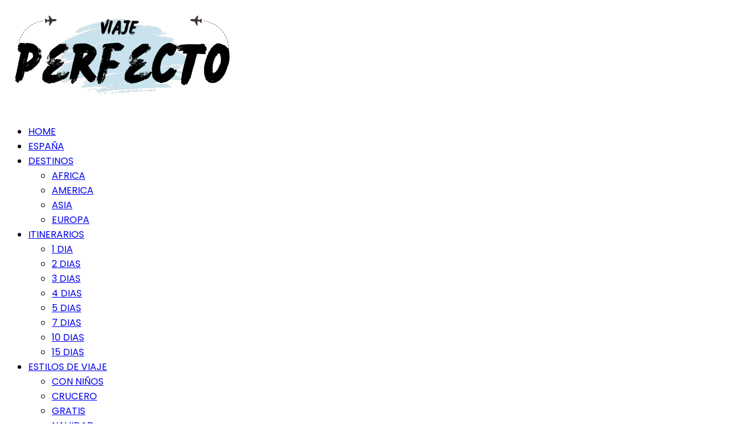

--- FILE ---
content_type: text/html; charset=UTF-8
request_url: https://viajeperfecto.es/que-ver-en-jeddah-arabia-saudita/
body_size: 53747
content:
<!doctype html>
<html lang="es" prefix="og: https://ogp.me/ns#">
<head>
	<meta charset="UTF-8">
	<meta name="viewport" content="width=device-width, initial-scale=1">
	<link rel="profile" href="https://gmpg.org/xfn/11">

	<!-- Hubbub v.1.35.0 https://morehubbub.com/ -->
<meta property="og:locale" content="es_ES" />
<meta property="og:type" content="article" />
<meta property="og:title" content="Que ver en Jeddah Arabia Saudita" />
<meta property="og:description" content="¡Bienvenidos a Jeddah, la joya oculta de Arabia Saudita! Prepárate para sumergirte en un mundo de contrastes, donde la modernidad se mezcla con la tradición y la historia se entrelaza con el futuro. Jeddah es" />
<meta property="og:url" content="https://viajeperfecto.es/que-ver-en-jeddah-arabia-saudita/" />
<meta property="og:site_name" content="Viaje Perfecto" />
<meta property="og:updated_time" content="2024-02-22T14:03:24+00:00" />
<meta property="article:published_time" content="2024-02-22T14:03:24+00:00" />
<meta property="article:modified_time" content="2024-02-22T14:03:24+00:00" />
<meta name="twitter:card" content="summary_large_image" />
<meta name="twitter:title" content="Que ver en Jeddah Arabia Saudita" />
<meta name="twitter:description" content="¡Bienvenidos a Jeddah, la joya oculta de Arabia Saudita! Prepárate para sumergirte en un mundo de contrastes, donde la modernidad se mezcla con la tradición y la historia se entrelaza con el futuro. Jeddah es" />
<meta class="flipboard-article" content="¡Bienvenidos a Jeddah, la joya oculta de Arabia Saudita! Prepárate para sumergirte en un mundo de contrastes, donde la modernidad se mezcla con la tradición y la historia se entrelaza con el futuro. Jeddah es" />
<meta property="og:image" content="https://viajeperfecto.es/wp-content/uploads/que-ver-en-jeddah-arabia-saudita.jpg" />
<meta name="twitter:image" content="https://viajeperfecto.es/wp-content/uploads/que-ver-en-jeddah-arabia-saudita.jpg" />
<meta property="og:image:width" content="1152" />
<meta property="og:image:height" content="896" />
<!-- Hubbub v.1.35.0 https://morehubbub.com/ -->

<!-- Optimización para motores de búsqueda de Rank Math -  https://rankmath.com/ -->
<title>▷ Que ver en Jeddah Arabia Saudita【 2026 】</title>
<meta name="description" content="➤ ¡Bienvenidos a Jeddah, la joya oculta de Arabia Saudita! Prepárate para sumergirte en un mundo de contrastes, donde la modernidad se mezcla con la tradición"/>
<meta name="robots" content="follow, index, max-image-preview:large"/>
<link rel="canonical" href="https://viajeperfecto.es/que-ver-en-jeddah-arabia-saudita/" />
<meta property="og:locale" content="es_ES" />
<meta property="og:type" content="article" />
<meta property="og:title" content="▷ Que ver en Jeddah Arabia Saudita【 2026 】" />
<meta property="og:description" content="➤ ¡Bienvenidos a Jeddah, la joya oculta de Arabia Saudita! Prepárate para sumergirte en un mundo de contrastes, donde la modernidad se mezcla con la tradición" />
<meta property="og:url" content="https://viajeperfecto.es/que-ver-en-jeddah-arabia-saudita/" />
<meta property="og:site_name" content="Viaje Perfecto" />
<meta property="article:tag" content="Jeddah" />
<meta property="article:section" content="Arabia Saudita" />
<meta property="og:image" content="https://viajeperfecto.es/wp-content/uploads/que-ver-en-jeddah-arabia-saudita.jpg" />
<meta property="og:image:secure_url" content="https://viajeperfecto.es/wp-content/uploads/que-ver-en-jeddah-arabia-saudita.jpg" />
<meta property="og:image:width" content="1152" />
<meta property="og:image:height" content="896" />
<meta property="og:image:alt" content="que ver en jeddah" />
<meta property="og:image:type" content="image/jpeg" />
<meta property="article:published_time" content="2024-02-22T14:03:24+01:00" />
<meta name="twitter:card" content="summary_large_image" />
<meta name="twitter:title" content="▷ Que ver en Jeddah Arabia Saudita【 2026 】" />
<meta name="twitter:description" content="➤ ¡Bienvenidos a Jeddah, la joya oculta de Arabia Saudita! Prepárate para sumergirte en un mundo de contrastes, donde la modernidad se mezcla con la tradición" />
<meta name="twitter:image" content="https://viajeperfecto.es/wp-content/uploads/que-ver-en-jeddah-arabia-saudita.jpg" />
<meta name="twitter:label1" content="Escrito por" />
<meta name="twitter:data1" content="David López" />
<meta name="twitter:label2" content="Tiempo de lectura" />
<meta name="twitter:data2" content="8 minutos" />
<script type="application/ld+json" class="rank-math-schema">{"@context":"https://schema.org","@graph":[{"@type":["Person","Organization"],"@id":"https://viajeperfecto.es/#person","name":"Viaje Perfecto","logo":{"@type":"ImageObject","@id":"https://viajeperfecto.es/#logo","url":"https://viajeperfecto.es/wp-content/uploads/Viajeperfecto-150x150.png","contentUrl":"https://viajeperfecto.es/wp-content/uploads/Viajeperfecto-150x150.png","caption":"Viaje Perfecto","inLanguage":"es"},"image":{"@type":"ImageObject","@id":"https://viajeperfecto.es/#logo","url":"https://viajeperfecto.es/wp-content/uploads/Viajeperfecto-150x150.png","contentUrl":"https://viajeperfecto.es/wp-content/uploads/Viajeperfecto-150x150.png","caption":"Viaje Perfecto","inLanguage":"es"}},{"@type":"WebSite","@id":"https://viajeperfecto.es/#website","url":"https://viajeperfecto.es","name":"Viaje Perfecto","publisher":{"@id":"https://viajeperfecto.es/#person"},"inLanguage":"es"},{"@type":"ImageObject","@id":"https://viajeperfecto.es/wp-content/uploads/que-ver-en-jeddah-arabia-saudita.jpg","url":"https://viajeperfecto.es/wp-content/uploads/que-ver-en-jeddah-arabia-saudita.jpg","width":"1152","height":"896","inLanguage":"es"},{"@type":"WebPage","@id":"https://viajeperfecto.es/que-ver-en-jeddah-arabia-saudita/#webpage","url":"https://viajeperfecto.es/que-ver-en-jeddah-arabia-saudita/","name":"\u25b7 Que ver en Jeddah Arabia Saudita\u3010 2026 \u3011","datePublished":"2024-02-22T14:03:24+01:00","dateModified":"2024-02-22T14:03:24+01:00","isPartOf":{"@id":"https://viajeperfecto.es/#website"},"primaryImageOfPage":{"@id":"https://viajeperfecto.es/wp-content/uploads/que-ver-en-jeddah-arabia-saudita.jpg"},"inLanguage":"es"},{"@type":"Person","@id":"https://viajeperfecto.es/que-ver-en-jeddah-arabia-saudita/#author","name":"David L\u00f3pez","image":{"@type":"ImageObject","@id":"https://viajeperfecto.es/wp-content/uploads/Quien-soy-1-150x150.jpg","url":"https://viajeperfecto.es/wp-content/uploads/Quien-soy-1-150x150.jpg","caption":"David L\u00f3pez","inLanguage":"es"},"sameAs":["https://viajeperfecto.es"]},{"image":{"@id":"https://viajeperfecto.es/wp-content/uploads/que-ver-en-jeddah-arabia-saudita.jpg"},"@type":"Article","datePublished":"2024-02-22T14:03:24+01:00","dateModified":"2024-02-22T14:03:24+01:00","author":{"@id":"https://viajeperfecto.es/que-ver-en-jeddah-arabia-saudita/#author","name":"David L\u00f3pez"},"@id":"https://viajeperfecto.es/que-ver-en-jeddah-arabia-saudita/#schema-29838","isPartOf":{"@id":"https://viajeperfecto.es/que-ver-en-jeddah-arabia-saudita/#webpage"},"publisher":{"@id":"https://viajeperfecto.es/#person"},"inLanguage":"es","mainEntityOfPage":{"@id":"https://viajeperfecto.es/que-ver-en-jeddah-arabia-saudita/#webpage"}}]}</script>
<!-- /Plugin Rank Math WordPress SEO -->

<link rel='dns-prefetch' href='//fonts.googleapis.com' />
<link rel="alternate" type="application/rss+xml" title="Viaje Perfecto &raquo; Feed" href="https://viajeperfecto.es/feed/" />
<link rel="alternate" type="application/rss+xml" title="Viaje Perfecto &raquo; Feed de los comentarios" href="https://viajeperfecto.es/comments/feed/" />
<link rel="alternate" type="application/rss+xml" title="Viaje Perfecto &raquo; Comentario Que ver en Jeddah Arabia Saudita del feed" href="https://viajeperfecto.es/que-ver-en-jeddah-arabia-saudita/feed/" />
<link rel="alternate" title="oEmbed (JSON)" type="application/json+oembed" href="https://viajeperfecto.es/wp-json/oembed/1.0/embed?url=https%3A%2F%2Fviajeperfecto.es%2Fque-ver-en-jeddah-arabia-saudita%2F" />
<link rel="alternate" title="oEmbed (XML)" type="text/xml+oembed" href="https://viajeperfecto.es/wp-json/oembed/1.0/embed?url=https%3A%2F%2Fviajeperfecto.es%2Fque-ver-en-jeddah-arabia-saudita%2F&#038;format=xml" />
		<link rel="preconnect" href="https://fonts.googleapis.com">
		<link rel="preconnect" href="https://fonts.gstatic.com" crossorigin> 
		<style id='wp-img-auto-sizes-contain-inline-css' type='text/css'>
img:is([sizes=auto i],[sizes^="auto," i]){contain-intrinsic-size:3000px 1500px}
/*# sourceURL=wp-img-auto-sizes-contain-inline-css */
</style>
<style id='wp-emoji-styles-inline-css' type='text/css'>

	img.wp-smiley, img.emoji {
		display: inline !important;
		border: none !important;
		box-shadow: none !important;
		height: 1em !important;
		width: 1em !important;
		margin: 0 0.07em !important;
		vertical-align: -0.1em !important;
		background: none !important;
		padding: 0 !important;
	}
/*# sourceURL=wp-emoji-styles-inline-css */
</style>
<style id='wp-block-library-inline-css' type='text/css'>
:root{--wp-block-synced-color:#7a00df;--wp-block-synced-color--rgb:122,0,223;--wp-bound-block-color:var(--wp-block-synced-color);--wp-editor-canvas-background:#ddd;--wp-admin-theme-color:#007cba;--wp-admin-theme-color--rgb:0,124,186;--wp-admin-theme-color-darker-10:#006ba1;--wp-admin-theme-color-darker-10--rgb:0,107,160.5;--wp-admin-theme-color-darker-20:#005a87;--wp-admin-theme-color-darker-20--rgb:0,90,135;--wp-admin-border-width-focus:2px}@media (min-resolution:192dpi){:root{--wp-admin-border-width-focus:1.5px}}.wp-element-button{cursor:pointer}:root .has-very-light-gray-background-color{background-color:#eee}:root .has-very-dark-gray-background-color{background-color:#313131}:root .has-very-light-gray-color{color:#eee}:root .has-very-dark-gray-color{color:#313131}:root .has-vivid-green-cyan-to-vivid-cyan-blue-gradient-background{background:linear-gradient(135deg,#00d084,#0693e3)}:root .has-purple-crush-gradient-background{background:linear-gradient(135deg,#34e2e4,#4721fb 50%,#ab1dfe)}:root .has-hazy-dawn-gradient-background{background:linear-gradient(135deg,#faaca8,#dad0ec)}:root .has-subdued-olive-gradient-background{background:linear-gradient(135deg,#fafae1,#67a671)}:root .has-atomic-cream-gradient-background{background:linear-gradient(135deg,#fdd79a,#004a59)}:root .has-nightshade-gradient-background{background:linear-gradient(135deg,#330968,#31cdcf)}:root .has-midnight-gradient-background{background:linear-gradient(135deg,#020381,#2874fc)}:root{--wp--preset--font-size--normal:16px;--wp--preset--font-size--huge:42px}.has-regular-font-size{font-size:1em}.has-larger-font-size{font-size:2.625em}.has-normal-font-size{font-size:var(--wp--preset--font-size--normal)}.has-huge-font-size{font-size:var(--wp--preset--font-size--huge)}.has-text-align-center{text-align:center}.has-text-align-left{text-align:left}.has-text-align-right{text-align:right}.has-fit-text{white-space:nowrap!important}#end-resizable-editor-section{display:none}.aligncenter{clear:both}.items-justified-left{justify-content:flex-start}.items-justified-center{justify-content:center}.items-justified-right{justify-content:flex-end}.items-justified-space-between{justify-content:space-between}.screen-reader-text{border:0;clip-path:inset(50%);height:1px;margin:-1px;overflow:hidden;padding:0;position:absolute;width:1px;word-wrap:normal!important}.screen-reader-text:focus{background-color:#ddd;clip-path:none;color:#444;display:block;font-size:1em;height:auto;left:5px;line-height:normal;padding:15px 23px 14px;text-decoration:none;top:5px;width:auto;z-index:100000}html :where(.has-border-color){border-style:solid}html :where([style*=border-top-color]){border-top-style:solid}html :where([style*=border-right-color]){border-right-style:solid}html :where([style*=border-bottom-color]){border-bottom-style:solid}html :where([style*=border-left-color]){border-left-style:solid}html :where([style*=border-width]){border-style:solid}html :where([style*=border-top-width]){border-top-style:solid}html :where([style*=border-right-width]){border-right-style:solid}html :where([style*=border-bottom-width]){border-bottom-style:solid}html :where([style*=border-left-width]){border-left-style:solid}html :where(img[class*=wp-image-]){height:auto;max-width:100%}:where(figure){margin:0 0 1em}html :where(.is-position-sticky){--wp-admin--admin-bar--position-offset:var(--wp-admin--admin-bar--height,0px)}@media screen and (max-width:600px){html :where(.is-position-sticky){--wp-admin--admin-bar--position-offset:0px}}

/*# sourceURL=wp-block-library-inline-css */
</style><style id='global-styles-inline-css' type='text/css'>
:root{--wp--preset--aspect-ratio--square: 1;--wp--preset--aspect-ratio--4-3: 4/3;--wp--preset--aspect-ratio--3-4: 3/4;--wp--preset--aspect-ratio--3-2: 3/2;--wp--preset--aspect-ratio--2-3: 2/3;--wp--preset--aspect-ratio--16-9: 16/9;--wp--preset--aspect-ratio--9-16: 9/16;--wp--preset--color--black: #000000;--wp--preset--color--cyan-bluish-gray: #abb8c3;--wp--preset--color--white: #ffffff;--wp--preset--color--pale-pink: #f78da7;--wp--preset--color--vivid-red: #cf2e2e;--wp--preset--color--luminous-vivid-orange: #ff6900;--wp--preset--color--luminous-vivid-amber: #fcb900;--wp--preset--color--light-green-cyan: #7bdcb5;--wp--preset--color--vivid-green-cyan: #00d084;--wp--preset--color--pale-cyan-blue: #8ed1fc;--wp--preset--color--vivid-cyan-blue: #0693e3;--wp--preset--color--vivid-purple: #9b51e0;--wp--preset--gradient--vivid-cyan-blue-to-vivid-purple: linear-gradient(135deg,rgb(6,147,227) 0%,rgb(155,81,224) 100%);--wp--preset--gradient--light-green-cyan-to-vivid-green-cyan: linear-gradient(135deg,rgb(122,220,180) 0%,rgb(0,208,130) 100%);--wp--preset--gradient--luminous-vivid-amber-to-luminous-vivid-orange: linear-gradient(135deg,rgb(252,185,0) 0%,rgb(255,105,0) 100%);--wp--preset--gradient--luminous-vivid-orange-to-vivid-red: linear-gradient(135deg,rgb(255,105,0) 0%,rgb(207,46,46) 100%);--wp--preset--gradient--very-light-gray-to-cyan-bluish-gray: linear-gradient(135deg,rgb(238,238,238) 0%,rgb(169,184,195) 100%);--wp--preset--gradient--cool-to-warm-spectrum: linear-gradient(135deg,rgb(74,234,220) 0%,rgb(151,120,209) 20%,rgb(207,42,186) 40%,rgb(238,44,130) 60%,rgb(251,105,98) 80%,rgb(254,248,76) 100%);--wp--preset--gradient--blush-light-purple: linear-gradient(135deg,rgb(255,206,236) 0%,rgb(152,150,240) 100%);--wp--preset--gradient--blush-bordeaux: linear-gradient(135deg,rgb(254,205,165) 0%,rgb(254,45,45) 50%,rgb(107,0,62) 100%);--wp--preset--gradient--luminous-dusk: linear-gradient(135deg,rgb(255,203,112) 0%,rgb(199,81,192) 50%,rgb(65,88,208) 100%);--wp--preset--gradient--pale-ocean: linear-gradient(135deg,rgb(255,245,203) 0%,rgb(182,227,212) 50%,rgb(51,167,181) 100%);--wp--preset--gradient--electric-grass: linear-gradient(135deg,rgb(202,248,128) 0%,rgb(113,206,126) 100%);--wp--preset--gradient--midnight: linear-gradient(135deg,rgb(2,3,129) 0%,rgb(40,116,252) 100%);--wp--preset--font-size--small: 13px;--wp--preset--font-size--medium: 20px;--wp--preset--font-size--large: 36px;--wp--preset--font-size--x-large: 42px;--wp--preset--spacing--20: 0.44rem;--wp--preset--spacing--30: 0.67rem;--wp--preset--spacing--40: 1rem;--wp--preset--spacing--50: 1.5rem;--wp--preset--spacing--60: 2.25rem;--wp--preset--spacing--70: 3.38rem;--wp--preset--spacing--80: 5.06rem;--wp--preset--shadow--natural: 6px 6px 9px rgba(0, 0, 0, 0.2);--wp--preset--shadow--deep: 12px 12px 50px rgba(0, 0, 0, 0.4);--wp--preset--shadow--sharp: 6px 6px 0px rgba(0, 0, 0, 0.2);--wp--preset--shadow--outlined: 6px 6px 0px -3px rgb(255, 255, 255), 6px 6px rgb(0, 0, 0);--wp--preset--shadow--crisp: 6px 6px 0px rgb(0, 0, 0);}:where(.is-layout-flex){gap: 0.5em;}:where(.is-layout-grid){gap: 0.5em;}body .is-layout-flex{display: flex;}.is-layout-flex{flex-wrap: wrap;align-items: center;}.is-layout-flex > :is(*, div){margin: 0;}body .is-layout-grid{display: grid;}.is-layout-grid > :is(*, div){margin: 0;}:where(.wp-block-columns.is-layout-flex){gap: 2em;}:where(.wp-block-columns.is-layout-grid){gap: 2em;}:where(.wp-block-post-template.is-layout-flex){gap: 1.25em;}:where(.wp-block-post-template.is-layout-grid){gap: 1.25em;}.has-black-color{color: var(--wp--preset--color--black) !important;}.has-cyan-bluish-gray-color{color: var(--wp--preset--color--cyan-bluish-gray) !important;}.has-white-color{color: var(--wp--preset--color--white) !important;}.has-pale-pink-color{color: var(--wp--preset--color--pale-pink) !important;}.has-vivid-red-color{color: var(--wp--preset--color--vivid-red) !important;}.has-luminous-vivid-orange-color{color: var(--wp--preset--color--luminous-vivid-orange) !important;}.has-luminous-vivid-amber-color{color: var(--wp--preset--color--luminous-vivid-amber) !important;}.has-light-green-cyan-color{color: var(--wp--preset--color--light-green-cyan) !important;}.has-vivid-green-cyan-color{color: var(--wp--preset--color--vivid-green-cyan) !important;}.has-pale-cyan-blue-color{color: var(--wp--preset--color--pale-cyan-blue) !important;}.has-vivid-cyan-blue-color{color: var(--wp--preset--color--vivid-cyan-blue) !important;}.has-vivid-purple-color{color: var(--wp--preset--color--vivid-purple) !important;}.has-black-background-color{background-color: var(--wp--preset--color--black) !important;}.has-cyan-bluish-gray-background-color{background-color: var(--wp--preset--color--cyan-bluish-gray) !important;}.has-white-background-color{background-color: var(--wp--preset--color--white) !important;}.has-pale-pink-background-color{background-color: var(--wp--preset--color--pale-pink) !important;}.has-vivid-red-background-color{background-color: var(--wp--preset--color--vivid-red) !important;}.has-luminous-vivid-orange-background-color{background-color: var(--wp--preset--color--luminous-vivid-orange) !important;}.has-luminous-vivid-amber-background-color{background-color: var(--wp--preset--color--luminous-vivid-amber) !important;}.has-light-green-cyan-background-color{background-color: var(--wp--preset--color--light-green-cyan) !important;}.has-vivid-green-cyan-background-color{background-color: var(--wp--preset--color--vivid-green-cyan) !important;}.has-pale-cyan-blue-background-color{background-color: var(--wp--preset--color--pale-cyan-blue) !important;}.has-vivid-cyan-blue-background-color{background-color: var(--wp--preset--color--vivid-cyan-blue) !important;}.has-vivid-purple-background-color{background-color: var(--wp--preset--color--vivid-purple) !important;}.has-black-border-color{border-color: var(--wp--preset--color--black) !important;}.has-cyan-bluish-gray-border-color{border-color: var(--wp--preset--color--cyan-bluish-gray) !important;}.has-white-border-color{border-color: var(--wp--preset--color--white) !important;}.has-pale-pink-border-color{border-color: var(--wp--preset--color--pale-pink) !important;}.has-vivid-red-border-color{border-color: var(--wp--preset--color--vivid-red) !important;}.has-luminous-vivid-orange-border-color{border-color: var(--wp--preset--color--luminous-vivid-orange) !important;}.has-luminous-vivid-amber-border-color{border-color: var(--wp--preset--color--luminous-vivid-amber) !important;}.has-light-green-cyan-border-color{border-color: var(--wp--preset--color--light-green-cyan) !important;}.has-vivid-green-cyan-border-color{border-color: var(--wp--preset--color--vivid-green-cyan) !important;}.has-pale-cyan-blue-border-color{border-color: var(--wp--preset--color--pale-cyan-blue) !important;}.has-vivid-cyan-blue-border-color{border-color: var(--wp--preset--color--vivid-cyan-blue) !important;}.has-vivid-purple-border-color{border-color: var(--wp--preset--color--vivid-purple) !important;}.has-vivid-cyan-blue-to-vivid-purple-gradient-background{background: var(--wp--preset--gradient--vivid-cyan-blue-to-vivid-purple) !important;}.has-light-green-cyan-to-vivid-green-cyan-gradient-background{background: var(--wp--preset--gradient--light-green-cyan-to-vivid-green-cyan) !important;}.has-luminous-vivid-amber-to-luminous-vivid-orange-gradient-background{background: var(--wp--preset--gradient--luminous-vivid-amber-to-luminous-vivid-orange) !important;}.has-luminous-vivid-orange-to-vivid-red-gradient-background{background: var(--wp--preset--gradient--luminous-vivid-orange-to-vivid-red) !important;}.has-very-light-gray-to-cyan-bluish-gray-gradient-background{background: var(--wp--preset--gradient--very-light-gray-to-cyan-bluish-gray) !important;}.has-cool-to-warm-spectrum-gradient-background{background: var(--wp--preset--gradient--cool-to-warm-spectrum) !important;}.has-blush-light-purple-gradient-background{background: var(--wp--preset--gradient--blush-light-purple) !important;}.has-blush-bordeaux-gradient-background{background: var(--wp--preset--gradient--blush-bordeaux) !important;}.has-luminous-dusk-gradient-background{background: var(--wp--preset--gradient--luminous-dusk) !important;}.has-pale-ocean-gradient-background{background: var(--wp--preset--gradient--pale-ocean) !important;}.has-electric-grass-gradient-background{background: var(--wp--preset--gradient--electric-grass) !important;}.has-midnight-gradient-background{background: var(--wp--preset--gradient--midnight) !important;}.has-small-font-size{font-size: var(--wp--preset--font-size--small) !important;}.has-medium-font-size{font-size: var(--wp--preset--font-size--medium) !important;}.has-large-font-size{font-size: var(--wp--preset--font-size--large) !important;}.has-x-large-font-size{font-size: var(--wp--preset--font-size--x-large) !important;}
/*# sourceURL=global-styles-inline-css */
</style>

<style id='classic-theme-styles-inline-css' type='text/css'>
/*! This file is auto-generated */
.wp-block-button__link{color:#fff;background-color:#32373c;border-radius:9999px;box-shadow:none;text-decoration:none;padding:calc(.667em + 2px) calc(1.333em + 2px);font-size:1.125em}.wp-block-file__button{background:#32373c;color:#fff;text-decoration:none}
/*# sourceURL=/wp-includes/css/classic-themes.min.css */
</style>
<link rel='stylesheet' id='mpp_gutenberg-css' href='https://viajeperfecto.es/wp-content/plugins/metronet-profile-picture/dist/blocks.style.build.css?ver=2.6.3' type='text/css' media='all' />
<link rel='stylesheet' id='kk-star-ratings-css' href='https://viajeperfecto.es/wp-content/plugins/kk-star-ratings/src/core/public/css/kk-star-ratings.min.css?ver=5.4.10.2' type='text/css' media='all' />
<link rel='stylesheet' id='dpsp-frontend-style-pro-css' href='https://viajeperfecto.es/wp-content/plugins/social-pug/assets/dist/style-frontend-pro.css?ver=1.35.0' type='text/css' media='all' />
<style id='dpsp-frontend-style-pro-inline-css' type='text/css'>

				@media screen and ( max-width : 768px ) {
					.dpsp-content-wrapper.dpsp-hide-on-mobile,
					.dpsp-share-text.dpsp-hide-on-mobile {
						display: none;
					}
					.dpsp-has-spacing .dpsp-networks-btns-wrapper li {
						margin:0 2% 10px 0;
					}
					.dpsp-network-btn.dpsp-has-label:not(.dpsp-has-count) {
						max-height: 40px;
						padding: 0;
						justify-content: center;
					}
					.dpsp-content-wrapper.dpsp-size-small .dpsp-network-btn.dpsp-has-label:not(.dpsp-has-count){
						max-height: 32px;
					}
					.dpsp-content-wrapper.dpsp-size-large .dpsp-network-btn.dpsp-has-label:not(.dpsp-has-count){
						max-height: 46px;
					}
				}
			
/*# sourceURL=dpsp-frontend-style-pro-inline-css */
</style>
<link rel='stylesheet' id='ez-toc-css' href='https://viajeperfecto.es/wp-content/plugins/easy-table-of-contents/assets/css/screen.min.css?ver=2.0.74' type='text/css' media='all' />
<style id='ez-toc-inline-css' type='text/css'>
div#ez-toc-container .ez-toc-title {font-size: 120%;}div#ez-toc-container .ez-toc-title {font-weight: 500;}div#ez-toc-container ul li , div#ez-toc-container ul li a {font-size: 95%;}div#ez-toc-container ul li , div#ez-toc-container ul li a {font-weight: 500;}div#ez-toc-container nav ul ul li {font-size: 90%;}div#ez-toc-container {background: #edfaff;border: 1px solid #2a6496;}div#ez-toc-container p.ez-toc-title , #ez-toc-container .ez_toc_custom_title_icon , #ez-toc-container .ez_toc_custom_toc_icon {color: #2a6496;}div#ez-toc-container ul.ez-toc-list a {color: #515151;}div#ez-toc-container ul.ez-toc-list a:hover {color: #2a6496;}div#ez-toc-container ul.ez-toc-list a:visited {color: #000000;}
.ez-toc-container-direction {direction: ltr;}.ez-toc-counter ul {direction: ltr;counter-reset: item ;}.ez-toc-counter nav ul li a::before {content: counter(item, disc) '  ';margin-right: .2em; counter-increment: item;flex-grow: 0;flex-shrink: 0;float: left; }.ez-toc-widget-direction {direction: ltr;}.ez-toc-widget-container ul {direction: ltr;counter-reset: item ;}.ez-toc-widget-container nav ul li a::before {content: counter(item, disc) '  ';margin-right: .2em; counter-increment: item;flex-grow: 0;flex-shrink: 0;float: left; }
/*# sourceURL=ez-toc-inline-css */
</style>
<link rel='stylesheet' id='fascinate-style-css' href='https://viajeperfecto.es/wp-content/themes/fascinate/style.css?ver=1.1.0' type='text/css' media='all' />
<link rel='stylesheet' id='fascinate-google-fonts-css' href='https://fonts.googleapis.com/css2?family=Poppins:ital@0;1&#038;family=Oswald:wght@700&#038;family=Pacifico&#038;family=Pacifico&#038;display=swap' type='text/css' media='all' />
<link rel='stylesheet' id='fascinate-main-css' href='https://viajeperfecto.es/wp-content/themes/fascinate/assets/dist/css/main.css?ver=1.1.0' type='text/css' media='all' />
<script type="text/javascript" src="https://viajeperfecto.es/wp-includes/js/jquery/jquery.min.js?ver=3.7.1" id="jquery-core-js"></script>
<script type="text/javascript" src="https://viajeperfecto.es/wp-includes/js/jquery/jquery-migrate.min.js?ver=3.4.1" id="jquery-migrate-js"></script>
<link rel="https://api.w.org/" href="https://viajeperfecto.es/wp-json/" /><link rel="alternate" title="JSON" type="application/json" href="https://viajeperfecto.es/wp-json/wp/v2/posts/3802" /><link rel="EditURI" type="application/rsd+xml" title="RSD" href="https://viajeperfecto.es/xmlrpc.php?rsd" />
<script async src="https://pagead2.googlesyndication.com/pagead/js/adsbygoogle.js?client=ca-pub-6455765194122199"
     crossorigin="anonymous"></script><meta name="hubbub-info" description="Hubbub 1.35.0"><style>body,button,input,select,textarea{font-family:Poppins;font-weight:400;}h1,h2,h3,h4,h5,h6,.h1,.h2,.h3,.h4,.h5,.h6{font-family:Oswald;font-weight:700;}.header-style-1 .site-title,.header-style-2 .site-title{font-family:Pacifico;font-weight:400;}.entry-metas ul li.posted-by a{font-family:Pacifico;font-weight:400;}@media (min-width:1024px){.header-style-1 .mid-header{padding:15px 0;}}@media(min-width:992px){.banner-style-1 .post-thumb{height:500px;}}</style>		<style type="text/css">
					.site-title,
			.site-description {
				position: absolute;
				clip: rect(1px, 1px, 1px, 1px);
			}
					</style>
		<link rel="icon" href="https://viajeperfecto.es/wp-content/uploads/Favicom-48x48.png" sizes="32x32" />
<link rel="icon" href="https://viajeperfecto.es/wp-content/uploads/Favicom-300x300.png" sizes="192x192" />
<link rel="apple-touch-icon" href="https://viajeperfecto.es/wp-content/uploads/Favicom-300x300.png" />
<meta name="msapplication-TileImage" content="https://viajeperfecto.es/wp-content/uploads/Favicom-300x300.png" />
</head>

<body data-rsssl=1 class="wp-singular post-template-default single single-post postid-3802 single-format-standard wp-custom-logo wp-embed-responsive wp-theme-fascinate">
		<div class="page--wrap">
		<a class="skip-link screen-reader-text" href="#content">Saltar al contenido</a>

					<div class="preLoader" id="preLoader">
				<div class="fl fl-spinner spinner1">
					<div class="double-bounce1"></div>
					<div class="double-bounce2"></div>
				</div>
			</div>
					<header class="fb-general-header header-style-1">
			<div class="header-inner">
								<div class="mid-header">
					<div class="fb-container">
						<div class="site-branding">
							<a href="https://viajeperfecto.es/" class="custom-logo-link" rel="home"><img width="400" height="150" src="https://viajeperfecto.es/wp-content/uploads/Viajeperfecto.png" class="custom-logo" alt="viajeperfecto.es" decoding="async" fetchpriority="high" srcset="https://viajeperfecto.es/wp-content/uploads/Viajeperfecto.png 400w, https://viajeperfecto.es/wp-content/uploads/Viajeperfecto-300x113.png 300w" sizes="(max-width: 400px) 100vw, 400px" /></a>						</div><!-- .site-branding -->
					</div><!-- .fb-container -->
				</div><!-- .mid-header -->
				<div class="header-bottom">
					<div class="main-menu-wrapper">
						<div class="fb-container">
							<div class="menu-toggle">
								<span class="hamburger-bar"></span>
								<span class="hamburger-bar"></span>
								<span class="hamburger-bar"></span>
							</div><!-- .menu-toggle -->
							<nav id="site-navigation" class="site-navigation">
								<ul id="menu-main-menu" class="primary-menu"><li id="menu-item-124" class="menu-item menu-item-type-custom menu-item-object-custom menu-item-home menu-item-124"><a href="https://viajeperfecto.es/">HOME</a></li>
<li id="menu-item-10912" class="menu-item menu-item-type-taxonomy menu-item-object-category menu-item-10912"><a href="https://viajeperfecto.es/europa/espana/">ESPAÑA</a></li>
<li id="menu-item-1729" class="menu-item menu-item-type-custom menu-item-object-custom menu-item-has-children menu-item-1729"><a href="#">DESTINOS</a>
<ul class="sub-menu">
	<li id="menu-item-10915" class="menu-item menu-item-type-taxonomy menu-item-object-category menu-item-10915"><a href="https://viajeperfecto.es/africa/">AFRICA</a></li>
	<li id="menu-item-10914" class="menu-item menu-item-type-taxonomy menu-item-object-category menu-item-10914"><a href="https://viajeperfecto.es/america/">AMERICA</a></li>
	<li id="menu-item-10916" class="menu-item menu-item-type-taxonomy menu-item-object-category current-post-ancestor current-menu-parent current-post-parent menu-item-10916"><a href="https://viajeperfecto.es/asia/">ASIA</a></li>
	<li id="menu-item-10913" class="menu-item menu-item-type-taxonomy menu-item-object-category menu-item-10913"><a href="https://viajeperfecto.es/europa/">EUROPA</a></li>
</ul>
</li>
<li id="menu-item-1731" class="menu-item menu-item-type-custom menu-item-object-custom menu-item-has-children menu-item-1731"><a href="#">ITINERARIOS</a>
<ul class="sub-menu">
	<li id="menu-item-10917" class="menu-item menu-item-type-custom menu-item-object-custom menu-item-10917"><a href="https://viajeperfecto.es/tag/1-dia/">1 DIA</a></li>
	<li id="menu-item-10918" class="menu-item menu-item-type-custom menu-item-object-custom menu-item-10918"><a href="https://viajeperfecto.es/tag/2-diaS/">2 DIAS</a></li>
	<li id="menu-item-10919" class="menu-item menu-item-type-custom menu-item-object-custom menu-item-10919"><a href="https://viajeperfecto.es/tag/3-dias/">3 DIAS</a></li>
	<li id="menu-item-10920" class="menu-item menu-item-type-custom menu-item-object-custom menu-item-10920"><a href="https://viajeperfecto.es/tag/4-dias/">4 DIAS</a></li>
	<li id="menu-item-10921" class="menu-item menu-item-type-custom menu-item-object-custom menu-item-10921"><a href="https://viajeperfecto.es/tag/5-dias/">5 DIAS</a></li>
	<li id="menu-item-10922" class="menu-item menu-item-type-custom menu-item-object-custom menu-item-10922"><a href="https://viajeperfecto.es/tag/7-dias/">7 DIAS</a></li>
	<li id="menu-item-10923" class="menu-item menu-item-type-custom menu-item-object-custom menu-item-10923"><a href="https://viajeperfecto.es/tag/10-dias/">10 DIAS</a></li>
	<li id="menu-item-10924" class="menu-item menu-item-type-custom menu-item-object-custom menu-item-10924"><a href="https://viajeperfecto.es/tag/15-dias/">15 DIAS</a></li>
</ul>
</li>
<li id="menu-item-1732" class="menu-item menu-item-type-custom menu-item-object-custom menu-item-has-children menu-item-1732"><a href="#">ESTILOS DE VIAJE</a>
<ul class="sub-menu">
	<li id="menu-item-10928" class="menu-item menu-item-type-custom menu-item-object-custom menu-item-10928"><a href="https://viajeperfecto.es/tag/con-ninos/">CON NIÑOS</a></li>
	<li id="menu-item-10927" class="menu-item menu-item-type-custom menu-item-object-custom menu-item-10927"><a href="https://viajeperfecto.es/tag/crucero/">CRUCERO</a></li>
	<li id="menu-item-10929" class="menu-item menu-item-type-custom menu-item-object-custom menu-item-10929"><a href="https://viajeperfecto.es/tag/gratis/">GRATIS</a></li>
	<li id="menu-item-10925" class="menu-item menu-item-type-custom menu-item-object-custom menu-item-10925"><a href="https://viajeperfecto.es/tag/navidad/">NAVIDAD</a></li>
	<li id="menu-item-10926" class="menu-item menu-item-type-custom menu-item-object-custom menu-item-10926"><a href="https://viajeperfecto.es/tag/temporada/">TEMPORADA</a></li>
</ul>
</li>
<li id="menu-item-16069" class="menu-item menu-item-type-post_type menu-item-object-page menu-item-16069"><a href="https://viajeperfecto.es/contactame/">CONTACTO</a></li>
</ul>							</nav><!-- #site-navigation.site-navigation -->
						</div><!-- .fb-container -->
					</div><!-- .main-menu-wrapper -->
				</div><!-- .header-bottom -->
			</div><!-- .header-inner -->
		</header><!-- .fb-general-header.header-style-1 -->

		<div id="content" class="site-content">
			<div class="fb-breadcrumb-wrap" style="background-image: url( https://viajeperfecto.es/wp-content/uploads/Header.jpg );">
						<div class="fb-container">
				<div class="the-title">
												<div class="the-title">
								<h1 class="page-title">Que ver en Jeddah Arabia Saudita</h1>
							</div><!-- .the-title -->
											</div><!-- .the-title -->
							<div class="fb-breadcrumb">
				<nav role="navigation" aria-label="Migas de pan" class="breadcrumb-trail breadcrumbs" itemprop="breadcrumb"><ul class="trail-items" itemscope itemtype="http://schema.org/BreadcrumbList"><meta name="numberOfItems" content="3" /><meta name="itemListOrder" content="Ascending" /><li itemprop="itemListElement" itemscope itemtype="http://schema.org/ListItem" class="trail-item trail-begin"><a href="https://viajeperfecto.es/" rel="home" itemprop="item"><span itemprop="name">Inicio</span></a><meta itemprop="position" content="1" /></li><li itemprop="itemListElement" itemscope itemtype="http://schema.org/ListItem" class="trail-item"><a href="https://viajeperfecto.es/asia/" itemprop="item"><span itemprop="name">Asia</span></a><meta itemprop="position" content="2" /></li><li itemprop="itemListElement" itemscope itemtype="http://schema.org/ListItem" class="trail-item trail-end"><a href="https://viajeperfecto.es/que-ver-en-jeddah-arabia-saudita" itemprop="item"><span itemprop="name">Que ver en Jeddah Arabia Saudita</span></a><meta itemprop="position" content="3" /></li></ul></nav>			</div><!-- .fb-breadcrumb -->
						</div><!-- .fb-container -->
			<div class="mask"></div><!-- .mask -->
		</div><!-- .fb-breadcrumb-wrap -->
		<div class="innerpage-content-area-wrap single-page-style-1">
	<div class="fb-container">
		<div class="single-content-container">
			<div class="row">
				<div class="col-lg-8 col-md-12 sticky-portion">
					<div id="primary" class="primary-widget-area content-area">
						<main id="main" class="site-main">
							<div class="single-page-entry">
								<article id="post-3802" class="post-3802 post type-post status-publish format-standard has-post-thumbnail hentry category-arabia-saudita category-asia tag-jeddah grow-content-body">
					<div class="post-media-wrap">
					<div class="post-media-entry standard">
						<img width="1152" height="896" src="https://viajeperfecto.es/wp-content/uploads/que-ver-en-jeddah-arabia-saudita.jpg" class="attachment-full size-full wp-post-image" alt="Que ver en Jeddah Arabia Saudita" decoding="async" srcset="https://viajeperfecto.es/wp-content/uploads/que-ver-en-jeddah-arabia-saudita.jpg 1152w, https://viajeperfecto.es/wp-content/uploads/que-ver-en-jeddah-arabia-saudita-300x233.jpg 300w, https://viajeperfecto.es/wp-content/uploads/que-ver-en-jeddah-arabia-saudita-1024x796.jpg 1024w, https://viajeperfecto.es/wp-content/uploads/que-ver-en-jeddah-arabia-saudita-768x597.jpg 768w" sizes="(max-width: 1152px) 100vw, 1152px" />					</div><!-- .post-media-entry -->
				</div><!-- .post-media-wrap -->
							<div class="single-metas-and-cats">
				<div class="entry-cats"><ul class="post-categories">
	<li><a href="https://viajeperfecto.es/asia/arabia-saudita/" rel="category tag">Arabia Saudita</a></li>
	<li><a href="https://viajeperfecto.es/asia/" rel="category tag">Asia</a></li></ul></div>				<div class="entry-metas">
					<ul>
												<li class="posted-by">por <a href="https://viajeperfecto.es/author/javieracademia/">David López</a></li>					</ul>
				</div><!-- .entry-metas -->
			</div><!-- .single-metas-and-cats -->
				<div class="single-page-entry">
		<div class="editor-entry	">
			<div id="dpsp-content-top" class="dpsp-content-wrapper dpsp-shape-rounded dpsp-size-medium dpsp-has-spacing dpsp-no-labels-mobile dpsp-show-on-mobile dpsp-button-style-2" style="min-height:40px;position:relative">
	<ul class="dpsp-networks-btns-wrapper dpsp-networks-btns-share dpsp-networks-btns-content dpsp-column-auto dpsp-has-button-icon-animation" style="padding:0;margin:0;list-style-type:none">
<li class="dpsp-network-list-item dpsp-network-list-item-facebook" style="float:left">
	<a rel="nofollow noopener" href="https://www.facebook.com/sharer/sharer.php?u=https%3A%2F%2Fviajeperfecto.es%2Fque-ver-en-jeddah-arabia-saudita%2F&#038;t=Que%20ver%20en%20Jeddah%20Arabia%20Saudita" class="dpsp-network-btn dpsp-facebook dpsp-first dpsp-has-label dpsp-has-label-mobile" target="_blank" aria-label="Share on Facebook" title="Share on Facebook" style="font-size:14px;padding:0rem;max-height:40px" >	<span class="dpsp-network-icon "><span class="dpsp-network-icon-inner" ><svg version="1.1" xmlns="http://www.w3.org/2000/svg" width="32" height="32" viewBox="0 0 18 32"><path d="M17.12 0.224v4.704h-2.784q-1.536 0-2.080 0.64t-0.544 1.92v3.392h5.248l-0.704 5.28h-4.544v13.568h-5.472v-13.568h-4.544v-5.28h4.544v-3.904q0-3.328 1.856-5.152t4.96-1.824q2.624 0 4.064 0.224z"></path></svg></span></span>
	<span class="dpsp-network-label dpsp-network-hide-label-mobile">Facebook</span></a></li>

<li class="dpsp-network-list-item dpsp-network-list-item-x" style="float:left">
	<a rel="nofollow noopener" href="https://x.com/intent/tweet?text=Que%20ver%20en%20Jeddah%20Arabia%20Saudita&#038;url=https%3A%2F%2Fviajeperfecto.es%2Fque-ver-en-jeddah-arabia-saudita%2F" class="dpsp-network-btn dpsp-x dpsp-has-label dpsp-has-label-mobile" target="_blank" aria-label="Share on X" title="Share on X" style="font-size:14px;padding:0rem;max-height:40px" >	<span class="dpsp-network-icon "><span class="dpsp-network-icon-inner" ><svg version="1.1" xmlns="http://www.w3.org/2000/svg" width="32" height="32" viewBox="0 0 32 30"><path d="M30.3 29.7L18.5 12.4l0 0L29.2 0h-3.6l-8.7 10.1L10 0H0.6l11.1 16.1l0 0L0 29.7h3.6l9.7-11.2L21 29.7H30.3z M8.6 2.7 L25.2 27h-2.8L5.7 2.7H8.6z"></path></svg></span></span>
	<span class="dpsp-network-label dpsp-network-hide-label-mobile">X</span></a></li>

<li class="dpsp-network-list-item dpsp-network-list-item-pinterest" style="float:left">
	<button rel="nofollow noopener" data-href="#" class="dpsp-network-btn dpsp-pinterest dpsp-has-label dpsp-has-label-mobile" target="_blank" aria-label="Save to Pinterest" title="Save to Pinterest" style="font-size:14px;padding:0rem;max-height:40px" >	<span class="dpsp-network-icon "><span class="dpsp-network-icon-inner" ><svg version="1.1" xmlns="http://www.w3.org/2000/svg" width="32" height="32" viewBox="0 0 23 32"><path d="M0 10.656q0-1.92 0.672-3.616t1.856-2.976 2.72-2.208 3.296-1.408 3.616-0.448q2.816 0 5.248 1.184t3.936 3.456 1.504 5.12q0 1.728-0.32 3.36t-1.088 3.168-1.792 2.656-2.56 1.856-3.392 0.672q-1.216 0-2.4-0.576t-1.728-1.568q-0.16 0.704-0.48 2.016t-0.448 1.696-0.352 1.28-0.48 1.248-0.544 1.12-0.832 1.408-1.12 1.536l-0.224 0.096-0.16-0.192q-0.288-2.816-0.288-3.36 0-1.632 0.384-3.68t1.184-5.152 0.928-3.616q-0.576-1.152-0.576-3.008 0-1.504 0.928-2.784t2.368-1.312q1.088 0 1.696 0.736t0.608 1.824q0 1.184-0.768 3.392t-0.8 3.36q0 1.12 0.8 1.856t1.952 0.736q0.992 0 1.824-0.448t1.408-1.216 0.992-1.696 0.672-1.952 0.352-1.984 0.128-1.792q0-3.072-1.952-4.8t-5.12-1.728q-3.552 0-5.952 2.304t-2.4 5.856q0 0.8 0.224 1.536t0.48 1.152 0.48 0.832 0.224 0.544q0 0.48-0.256 1.28t-0.672 0.8q-0.032 0-0.288-0.032-0.928-0.288-1.632-0.992t-1.088-1.696-0.576-1.92-0.192-1.92z"></path></svg></span></span>
	<span class="dpsp-network-label dpsp-network-hide-label-mobile">Pinterest</span></button></li>

<li class="dpsp-network-list-item dpsp-network-list-item-email" style="float:left">
	<a rel="nofollow noopener" href="mailto:?subject=Que%20ver%20en%20Jeddah%20Arabia%20Saudita&#038;body=https%3A%2F%2Fviajeperfecto.es%2Fque-ver-en-jeddah-arabia-saudita%2F" class="dpsp-network-btn dpsp-email dpsp-has-label dpsp-has-label-mobile" target="_blank" aria-label="Send over email" title="Send over email" style="font-size:14px;padding:0rem;max-height:40px" >	<span class="dpsp-network-icon "><span class="dpsp-network-icon-inner" ><svg version="1.1" xmlns="http://www.w3.org/2000/svg" width="32" height="32" viewBox="0 0 28 32"><path d="M18.56 17.408l8.256 8.544h-25.248l8.288-8.448 4.32 4.064zM2.016 6.048h24.32l-12.16 11.584zM20.128 15.936l8.224-7.744v16.256zM0 24.448v-16.256l8.288 7.776z"></path></svg></span></span>
	<span class="dpsp-network-label dpsp-network-hide-label-mobile">Email</span></a></li>

<li class="dpsp-network-list-item dpsp-network-list-item-linkedin" style="float:left">
	<a rel="nofollow noopener" href="https://www.linkedin.com/shareArticle?url=https%3A%2F%2Fviajeperfecto.es%2Fque-ver-en-jeddah-arabia-saudita%2F&#038;title=Que%20ver%20en%20Jeddah%20Arabia%20Saudita&#038;summary=%C2%A1Bienvenidos%20a%20Jeddah%2C%20la%20joya%20oculta%20de%20Arabia%20Saudita%21%20Prep%C3%A1rate%20para%20sumergirte%20en%20un%20mundo%20de%20contrastes%2C%20donde%20la%20modernidad%20se%20mezcla%20con%20la%20tradici%C3%B3n%20y%20la%20historia%20se%20entrelaza%20con%20el%20futuro.%20Jeddah%20es&#038;mini=true" class="dpsp-network-btn dpsp-linkedin dpsp-last dpsp-has-label dpsp-has-label-mobile" target="_blank" aria-label="Share on LinkedIn" title="Share on LinkedIn" style="font-size:14px;padding:0rem;max-height:40px" >	<span class="dpsp-network-icon "><span class="dpsp-network-icon-inner" ><svg version="1.1" xmlns="http://www.w3.org/2000/svg" width="32" height="32" viewBox="0 0 27 32"><path d="M6.24 11.168v17.696h-5.888v-17.696h5.888zM6.624 5.696q0 1.312-0.928 2.176t-2.4 0.864h-0.032q-1.472 0-2.368-0.864t-0.896-2.176 0.928-2.176 2.4-0.864 2.368 0.864 0.928 2.176zM27.424 18.72v10.144h-5.856v-9.472q0-1.888-0.736-2.944t-2.272-1.056q-1.12 0-1.856 0.608t-1.152 1.536q-0.192 0.544-0.192 1.44v9.888h-5.888q0.032-7.136 0.032-11.552t0-5.28l-0.032-0.864h5.888v2.56h-0.032q0.352-0.576 0.736-0.992t0.992-0.928 1.568-0.768 2.048-0.288q3.040 0 4.896 2.016t1.856 5.952z"></path></svg></span></span>
	<span class="dpsp-network-label dpsp-network-hide-label-mobile">LinkedIn</span></a></li>
</ul></div>

<p>¡Bienvenidos a Jeddah, la joya oculta de Arabia Saudita! Prepárate para sumergirte en un mundo de contrastes, donde la modernidad se mezcla con la tradición y la historia se entrelaza con el futuro. Jeddah es una ciudad que ha sido bendecida con una rica herencia cultural y una belleza natural deslumbrante. Aquí, te embarcarás en un viaje fascinante, donde los tesoros arquitectónicos, los aromas exóticos y las experiencias únicas te esperan en cada esquina. Así que, ponte cómodo y déjate llevar por la magia de Jeddah, porque esta ciudad tiene mucho más que ofrecerte de lo que imaginas. ¡Prepárate para descubrir lo inesperado y enamórate de Jeddah!.</p>
<div id="ez-toc-container" class="ez-toc-v2_0_74 ez-toc-wrap-left counter-hierarchy ez-toc-counter ez-toc-custom ez-toc-container-direction">
<div class="ez-toc-title-container">
<p class="ez-toc-title ez-toc-toggle" style="cursor:pointer">Indice de contenidos</p>
<span class="ez-toc-title-toggle"><a href="#" class="ez-toc-pull-right ez-toc-btn ez-toc-btn-xs ez-toc-btn-default ez-toc-toggle" aria-label="Alternar tabla de contenidos"><span class="ez-toc-js-icon-con"><span class=""><span class="eztoc-hide" style="display:none;">Toggle</span><span class="ez-toc-icon-toggle-span"><svg style="fill: #2a6496;color:#2a6496" xmlns="http://www.w3.org/2000/svg" class="list-377408" width="20px" height="20px" viewBox="0 0 24 24" fill="none"><path d="M6 6H4v2h2V6zm14 0H8v2h12V6zM4 11h2v2H4v-2zm16 0H8v2h12v-2zM4 16h2v2H4v-2zm16 0H8v2h12v-2z" fill="currentColor"></path></svg><svg style="fill: #2a6496;color:#2a6496" class="arrow-unsorted-368013" xmlns="http://www.w3.org/2000/svg" width="10px" height="10px" viewBox="0 0 24 24" version="1.2" baseProfile="tiny"><path d="M18.2 9.3l-6.2-6.3-6.2 6.3c-.2.2-.3.4-.3.7s.1.5.3.7c.2.2.4.3.7.3h11c.3 0 .5-.1.7-.3.2-.2.3-.5.3-.7s-.1-.5-.3-.7zM5.8 14.7l6.2 6.3 6.2-6.3c.2-.2.3-.5.3-.7s-.1-.5-.3-.7c-.2-.2-.4-.3-.7-.3h-11c-.3 0-.5.1-.7.3-.2.2-.3.5-.3.7s.1.5.3.7z"/></svg></span></span></span></a></span></div>
<nav><ul class='ez-toc-list ez-toc-list-level-1 eztoc-toggle-hide-by-default' ><li class='ez-toc-page-1 ez-toc-heading-level-2'><a class="ez-toc-link ez-toc-heading-1" href="#Historia_y_cultura_de_Jeddah_Descubre_los_monumentos_y_sitios_historicos_mas_emblematicos_de_la_ciudad" >Historia y cultura de Jeddah: Descubre los monumentos y sitios históricos más emblemáticos de la ciudad.</a></li><li class='ez-toc-page-1 ez-toc-heading-level-2'><a class="ez-toc-link ez-toc-heading-2" href="#Atracciones_turisticas_de_Jeddah_Explora_los_lugares_mas_fascinantes_que_no_puedes_perderte_durante_tu_visita" >Atracciones turísticas de Jeddah: Explora los lugares más fascinantes que no puedes perderte durante tu visita.</a></li><li class='ez-toc-page-1 ez-toc-heading-level-2'><a class="ez-toc-link ez-toc-heading-3" href="#Gastronomia_de_Jeddah_Sumergete_en_los_sabores_y_platos_tradicionales_de_la_cocina_saudi" >Gastronomía de Jeddah: Sumérgete en los sabores y platos tradicionales de la cocina saudí.</a></li><li class='ez-toc-page-1 ez-toc-heading-level-2'><a class="ez-toc-link ez-toc-heading-4" href="#Consejos_y_recomendaciones_para_visitar_Jeddah_Informacion_util_y_practica_para_planificar_tu_viaje_y_disfrutar_al_maximo_de_esta_increible_ciudad" >Consejos y recomendaciones para visitar Jeddah: Información útil y práctica para planificar tu viaje y disfrutar al máximo de esta increíble ciudad.</a></li></ul></nav></div>
<h2><span class="ez-toc-section" id="Historia_y_cultura_de_Jeddah_Descubre_los_monumentos_y_sitios_historicos_mas_emblematicos_de_la_ciudad"></span>Historia y cultura de Jeddah: Descubre los monumentos y sitios históricos más emblemáticos de la ciudad.<span class="ez-toc-section-end"></span></h2>

<p>Si estás planeando un viaje a Jeddah, en Arabia Saudita, no puedes perderte la oportunidad de sumergirte en su rica historia y cultura. Esta ciudad portuaria, también conocida como la «Puerta de La Meca», tiene una larga tradición como centro comercial y cultural en la región. Aquí te presento algunos de los monumentos y sitios históricos más emblemáticos que no puedes dejar de ver.</p>
<p><b>El Al-Balad:</b> Este es el centro histórico de Jeddah y está declarado Patrimonio de la Humanidad por la UNESCO. Pasear por sus estrechas calles te transportará en el tiempo, con sus antiguas casas de coral y madera tallada. Además, encontrarás numerosos mercados tradicionales donde podrás comprar productos locales y souvenirs únicos.</p>
<p><b>La Torre del Reloj:</b> Esta icónica estructura es uno de los símbolos más reconocibles de Jeddah. Construida en 1906, la Torre del Reloj marca la entrada al Al-Balad y ofrece una vista panorámica de la ciudad desde su mirador.</p>
<p><b>La Fuente del Rey Fahd:</b> Esta impresionante fuente es la más alta del mundo y es todo un espectáculo verla en funcionamiento. Con una altura de 312 metros, la Fuente del Rey Fahd es un símbolo de la modernidad de Jeddah y se encuentra en el paseo marítimo de la ciudad.</p>
<p><b>El Museo de Jeddah:</b> Si quieres aprender más sobre la historia y la cultura de la ciudad, no puedes dejar de visitar este museo. Aquí encontrarás exposiciones que abarcan desde la antigua civilización nabatea hasta la época moderna de Jeddah. Además, el museo se encuentra en un hermoso edificio histórico que vale la pena explorar.</p>
<div style="clear:both; margin-top:0em; margin-bottom:1em;"><a href="https://viajeperfecto.es/que-ver-en-laos/" target="_self" rel="dofollow" class="udf509a51ff94cc3f9544808a83072f59"><!-- INLINE RELATED POSTS 1/3 //--><style> .udf509a51ff94cc3f9544808a83072f59 , .udf509a51ff94cc3f9544808a83072f59 .postImageUrl , .udf509a51ff94cc3f9544808a83072f59 .centered-text-area { min-height: 80px; position: relative; } .udf509a51ff94cc3f9544808a83072f59 , .udf509a51ff94cc3f9544808a83072f59:hover , .udf509a51ff94cc3f9544808a83072f59:visited , .udf509a51ff94cc3f9544808a83072f59:active { border:0!important; } .udf509a51ff94cc3f9544808a83072f59 .clearfix:after { content: ""; display: table; clear: both; } .udf509a51ff94cc3f9544808a83072f59 { display: block; transition: background-color 250ms; webkit-transition: background-color 250ms; width: 100%; opacity: 1; transition: opacity 250ms; webkit-transition: opacity 250ms; background-color: #3498DB; box-shadow: 0 1px 2px rgba(0, 0, 0, 0.17); -moz-box-shadow: 0 1px 2px rgba(0, 0, 0, 0.17); -o-box-shadow: 0 1px 2px rgba(0, 0, 0, 0.17); -webkit-box-shadow: 0 1px 2px rgba(0, 0, 0, 0.17); } .udf509a51ff94cc3f9544808a83072f59:active , .udf509a51ff94cc3f9544808a83072f59:hover { opacity: 1; transition: opacity 250ms; webkit-transition: opacity 250ms; background-color: #2980B9; } .udf509a51ff94cc3f9544808a83072f59 .centered-text-area { width: 100%; position: relative; } .udf509a51ff94cc3f9544808a83072f59 .ctaText { border-bottom: 0 solid #fff; color: #ECF0F1; font-size: 16px; font-weight: bold; margin: 0; padding: 0; text-decoration: underline; } .udf509a51ff94cc3f9544808a83072f59 .postTitle { color: #FFFFFF; font-size: 16px; font-weight: 600; margin: 0; padding: 0; width: 100%; } .udf509a51ff94cc3f9544808a83072f59 .ctaButton { background-color: #2980B9!important; color: #ECF0F1; border: none; border-radius: 3px; box-shadow: none; font-size: 14px; font-weight: bold; line-height: 26px; moz-border-radius: 3px; text-align: center; text-decoration: none; text-shadow: none; width: 80px; min-height: 80px; background: url(https://viajeperfecto.es/wp-content/plugins/intelly-related-posts/assets/images/simple-arrow.png)no-repeat; position: absolute; right: 0; top: 0; } .udf509a51ff94cc3f9544808a83072f59:hover .ctaButton { background-color: #3498DB!important; } .udf509a51ff94cc3f9544808a83072f59 .centered-text { display: table; height: 80px; padding-left: 18px; top: 0; } .udf509a51ff94cc3f9544808a83072f59 .udf509a51ff94cc3f9544808a83072f59-content { display: table-cell; margin: 0; padding: 0; padding-right: 108px; position: relative; vertical-align: middle; width: 100%; } .udf509a51ff94cc3f9544808a83072f59:after { content: ""; display: block; clear: both; } </style><div class="centered-text-area"><div class="centered-text" style="float: left;"><div class="udf509a51ff94cc3f9544808a83072f59-content"><span class="ctaText">Te puede interesar:</span>&nbsp; <span class="postTitle">Qué ver en Laos</span></div></div></div><div class="ctaButton"></div></a></div><p><b>La Mezquita Flotante:</b> También conocida como la Mezquita del Rey Abdulaziz, esta impresionante mezquita se encuentra sobre el agua y es una de las más grandes de Arabia Saudita. Su arquitectura moderna y su ubicación hacen de ella un lugar único para visitar y apreciar la belleza de la religión islámica.</p>
<p>Estos son solo algunos de los monumentos y sitios históricos que podrás descubrir en Jeddah. Esta ciudad te ofrece una combinación perfecta entre historia y modernidad, y te invitamos a explorarla y sumergirte en su fascinante cultura. ¡No te arrepentirás!.</p>
<h2><span class="ez-toc-section" id="Atracciones_turisticas_de_Jeddah_Explora_los_lugares_mas_fascinantes_que_no_puedes_perderte_durante_tu_visita"></span>Atracciones turísticas de Jeddah: Explora los lugares más fascinantes que no puedes perderte durante tu visita.<span class="ez-toc-section-end"></span></h2>

<p><b>Jeddah</b>, la vibrante ciudad de Arabia Saudita, es un destino turístico que no puedes dejar de visitar si estás planeando un viaje al país. Con su rica historia, hermosas playas y una mezcla única de tradición y modernidad, Jeddah se ha convertido en un paraíso para los amantes de los viajes. Aquí te presento una lista de las atracciones turísticas más fascinantes que no puedes perderte durante tu visita.</p>
<p><b>El Corniche:</b> Este icónico paseo marítimo es el lugar perfecto para disfrutar de un relajante paseo junto al mar. Con sus impresionantes vistas al Mar Rojo, hermosos jardines y una amplia variedad de restaurantes y cafeterías, El Corniche es el lugar ideal para relajarte y disfrutar de la brisa marina.</p>
<p><b>La Ciudad Vieja:</b> Conocida como Al-Balad, la Ciudad Vieja de Jeddah es un tesoro histórico. Sus calles estrechas, casas de coral y antiguas torres de defensa te transportarán a tiempos pasados. No olvides visitar el famoso mercado de Souq Al-Alawi, donde podrás encontrar una amplia selección de productos locales, desde especias hasta joyas.</p>
<p><b>La Fuente del Rey Fahd:</b> Esta impresionante fuente es una de las más altas del mundo, alcanzando una altura de más de 300 metros. Ubicada en el centro de Jeddah, la Fuente del Rey Fahd es un espectáculo que no te puedes perder. Por las noches, el agua se ilumina con luces de colores, creando un espectáculo verdaderamente impresionante.</p>
<p><b>El Museo de Jeddah:</b> Si te interesa aprender más sobre la historia y la cultura de la ciudad, no puedes dejar de visitar el Museo de Jeddah. Aquí encontrarás una gran colección de artefactos, exhibiciones interactivas y fotografías que te transportarán al pasado de la ciudad.</p>
<p><b>El Centro Comercial Red Sea Mall:</b> Para los amantes de las compras, el Red Sea Mall es el lugar perfecto. Con una amplia selección de tiendas de lujo, restaurantes y cines, este centro comercial es una experiencia única para aquellos que buscan un poco de diversión y entretenimiento.</p>
<div style="clear:both; margin-top:0em; margin-bottom:1em;"><a href="https://viajeperfecto.es/que-ver-en-nazaret-israel/" target="_self" rel="dofollow" class="u2bba591ba9f5eb9fcd597b745479ce1f"><!-- INLINE RELATED POSTS 2/3 //--><style> .u2bba591ba9f5eb9fcd597b745479ce1f , .u2bba591ba9f5eb9fcd597b745479ce1f .postImageUrl , .u2bba591ba9f5eb9fcd597b745479ce1f .centered-text-area { min-height: 80px; position: relative; } .u2bba591ba9f5eb9fcd597b745479ce1f , .u2bba591ba9f5eb9fcd597b745479ce1f:hover , .u2bba591ba9f5eb9fcd597b745479ce1f:visited , .u2bba591ba9f5eb9fcd597b745479ce1f:active { border:0!important; } .u2bba591ba9f5eb9fcd597b745479ce1f .clearfix:after { content: ""; display: table; clear: both; } .u2bba591ba9f5eb9fcd597b745479ce1f { display: block; transition: background-color 250ms; webkit-transition: background-color 250ms; width: 100%; opacity: 1; transition: opacity 250ms; webkit-transition: opacity 250ms; background-color: #3498DB; box-shadow: 0 1px 2px rgba(0, 0, 0, 0.17); -moz-box-shadow: 0 1px 2px rgba(0, 0, 0, 0.17); -o-box-shadow: 0 1px 2px rgba(0, 0, 0, 0.17); -webkit-box-shadow: 0 1px 2px rgba(0, 0, 0, 0.17); } .u2bba591ba9f5eb9fcd597b745479ce1f:active , .u2bba591ba9f5eb9fcd597b745479ce1f:hover { opacity: 1; transition: opacity 250ms; webkit-transition: opacity 250ms; background-color: #2980B9; } .u2bba591ba9f5eb9fcd597b745479ce1f .centered-text-area { width: 100%; position: relative; } .u2bba591ba9f5eb9fcd597b745479ce1f .ctaText { border-bottom: 0 solid #fff; color: #ECF0F1; font-size: 16px; font-weight: bold; margin: 0; padding: 0; text-decoration: underline; } .u2bba591ba9f5eb9fcd597b745479ce1f .postTitle { color: #FFFFFF; font-size: 16px; font-weight: 600; margin: 0; padding: 0; width: 100%; } .u2bba591ba9f5eb9fcd597b745479ce1f .ctaButton { background-color: #2980B9!important; color: #ECF0F1; border: none; border-radius: 3px; box-shadow: none; font-size: 14px; font-weight: bold; line-height: 26px; moz-border-radius: 3px; text-align: center; text-decoration: none; text-shadow: none; width: 80px; min-height: 80px; background: url(https://viajeperfecto.es/wp-content/plugins/intelly-related-posts/assets/images/simple-arrow.png)no-repeat; position: absolute; right: 0; top: 0; } .u2bba591ba9f5eb9fcd597b745479ce1f:hover .ctaButton { background-color: #3498DB!important; } .u2bba591ba9f5eb9fcd597b745479ce1f .centered-text { display: table; height: 80px; padding-left: 18px; top: 0; } .u2bba591ba9f5eb9fcd597b745479ce1f .u2bba591ba9f5eb9fcd597b745479ce1f-content { display: table-cell; margin: 0; padding: 0; padding-right: 108px; position: relative; vertical-align: middle; width: 100%; } .u2bba591ba9f5eb9fcd597b745479ce1f:after { content: ""; display: block; clear: both; } </style><div class="centered-text-area"><div class="centered-text" style="float: left;"><div class="u2bba591ba9f5eb9fcd597b745479ce1f-content"><span class="ctaText">Te puede interesar:</span>&nbsp; <span class="postTitle">Qué ver en Nazaret, Israel</span></div></div></div><div class="ctaButton"></div></a></div><p><b>El Centro Histórico de Jeddah:</b> Este distrito histórico ha sido declarado Patrimonio de la Humanidad por la UNESCO y cuenta con una arquitectura tradicional única. Pasea por sus calles empedradas y admira las hermosas casas de coral y los antiguos bazares.</p>
<p>No importa cuál sea tu interés, Jeddah tiene algo para todos. Ya sea que estés interesado en la historia, la cultura, la playa o las compras, esta ciudad tiene una amplia variedad de atracciones turísticas que te mantendrán ocupado durante tu visita. ¡No te lo pierdas!.</p>
<h2><span class="ez-toc-section" id="Gastronomia_de_Jeddah_Sumergete_en_los_sabores_y_platos_tradicionales_de_la_cocina_saudi"></span>Gastronomía de Jeddah: Sumérgete en los sabores y platos tradicionales de la cocina saudí.<span class="ez-toc-section-end"></span></h2>

<p>Si hay algo que no puedes perderte durante tu visita a Jeddah, es la oportunidad de probar la deliciosa gastronomía local. Prepárate para un festín de sabores y descubre los platos tradicionales de la cocina saudí que te dejarán con ganas de más.</p>
<p>Uno de los platos más emblemáticos de Jeddah es el <b>Mandi</b>, un arroz aromático y especiado que se cocina lentamente con carne de cordero tierna y jugosa. El resultado es una combinación de sabores exquisitos que te transportarán a las tradiciones culinarias de Arabia Saudita.</p>
<p>Si eres amante de las carnes a la parrilla, no puedes dejar de probar el <b>Kabsa</b>. Este plato se prepara con arroz, carne de pollo o cordero, y una mezcla de especias que le da un sabor único y picante. Acompañado de salsa de tomate y yogur, el Kabsa es una auténtica delicia para los paladares más exigentes.</p>
<p>Otro plato muy popular en Jeddah es el <b>Shawarma</b>. Este bocadillo consiste en carne de pollo o cordero marinada en especias, asada en un asador vertical y servida en pan de pita. El Shawarma es perfecto para una comida rápida o un tentempié mientras exploras la ciudad.</p>
<p>Si buscas algo más ligero, prueba el <b>Hummus</b>. Esta pasta de garbanzos con tahini, aceite de oliva y limón es un aperitivo delicioso que se sirve con pan de pita. La combinación de sabores es simplemente irresistible.</p>
<p>Y no podemos olvidarnos de los dulces. En Jeddah, no puedes dejar de probar los <b>Luqaimat</b>, unos pequeños buñuelos dulces bañados en miel. Son el postre perfecto para ponerle el broche de oro a tu experiencia gastronómica en la ciudad.</p>
<p>En definitiva, la gastronomía de Jeddah te invita a sumergirte en los sabores y platos tradicionales de la cocina saudí. No pierdas la oportunidad de probar estas delicias culinarias durante tu visita a esta fascinante ciudad. Tu paladar te lo agradecerá. ¡Buen provecho!.</p>
<h2><span class="ez-toc-section" id="Consejos_y_recomendaciones_para_visitar_Jeddah_Informacion_util_y_practica_para_planificar_tu_viaje_y_disfrutar_al_maximo_de_esta_increible_ciudad"></span>Consejos y recomendaciones para visitar Jeddah: Información útil y práctica para planificar tu viaje y disfrutar al máximo de esta increíble ciudad.<span class="ez-toc-section-end"></span></h2>

<p>¡Bienvenido a Jeddah, Arabia Saudita! Si estás planeando visitar esta increíble ciudad, aquí tienes algunos consejos y recomendaciones para que tu viaje sea todo un éxito. Prepárate para descubrir un lugar lleno de historia, cultura y belleza.</p>
<div style="clear:both; margin-top:0em; margin-bottom:1em;"><a href="https://viajeperfecto.es/que-ver-en-haifa-israel/" target="_self" rel="dofollow" class="uf575eca51913101c2ddc2eeb3adaeeb5"><!-- INLINE RELATED POSTS 3/3 //--><style> .uf575eca51913101c2ddc2eeb3adaeeb5 , .uf575eca51913101c2ddc2eeb3adaeeb5 .postImageUrl , .uf575eca51913101c2ddc2eeb3adaeeb5 .centered-text-area { min-height: 80px; position: relative; } .uf575eca51913101c2ddc2eeb3adaeeb5 , .uf575eca51913101c2ddc2eeb3adaeeb5:hover , .uf575eca51913101c2ddc2eeb3adaeeb5:visited , .uf575eca51913101c2ddc2eeb3adaeeb5:active { border:0!important; } .uf575eca51913101c2ddc2eeb3adaeeb5 .clearfix:after { content: ""; display: table; clear: both; } .uf575eca51913101c2ddc2eeb3adaeeb5 { display: block; transition: background-color 250ms; webkit-transition: background-color 250ms; width: 100%; opacity: 1; transition: opacity 250ms; webkit-transition: opacity 250ms; background-color: #3498DB; box-shadow: 0 1px 2px rgba(0, 0, 0, 0.17); -moz-box-shadow: 0 1px 2px rgba(0, 0, 0, 0.17); -o-box-shadow: 0 1px 2px rgba(0, 0, 0, 0.17); -webkit-box-shadow: 0 1px 2px rgba(0, 0, 0, 0.17); } .uf575eca51913101c2ddc2eeb3adaeeb5:active , .uf575eca51913101c2ddc2eeb3adaeeb5:hover { opacity: 1; transition: opacity 250ms; webkit-transition: opacity 250ms; background-color: #2980B9; } .uf575eca51913101c2ddc2eeb3adaeeb5 .centered-text-area { width: 100%; position: relative; } .uf575eca51913101c2ddc2eeb3adaeeb5 .ctaText { border-bottom: 0 solid #fff; color: #ECF0F1; font-size: 16px; font-weight: bold; margin: 0; padding: 0; text-decoration: underline; } .uf575eca51913101c2ddc2eeb3adaeeb5 .postTitle { color: #FFFFFF; font-size: 16px; font-weight: 600; margin: 0; padding: 0; width: 100%; } .uf575eca51913101c2ddc2eeb3adaeeb5 .ctaButton { background-color: #2980B9!important; color: #ECF0F1; border: none; border-radius: 3px; box-shadow: none; font-size: 14px; font-weight: bold; line-height: 26px; moz-border-radius: 3px; text-align: center; text-decoration: none; text-shadow: none; width: 80px; min-height: 80px; background: url(https://viajeperfecto.es/wp-content/plugins/intelly-related-posts/assets/images/simple-arrow.png)no-repeat; position: absolute; right: 0; top: 0; } .uf575eca51913101c2ddc2eeb3adaeeb5:hover .ctaButton { background-color: #3498DB!important; } .uf575eca51913101c2ddc2eeb3adaeeb5 .centered-text { display: table; height: 80px; padding-left: 18px; top: 0; } .uf575eca51913101c2ddc2eeb3adaeeb5 .uf575eca51913101c2ddc2eeb3adaeeb5-content { display: table-cell; margin: 0; padding: 0; padding-right: 108px; position: relative; vertical-align: middle; width: 100%; } .uf575eca51913101c2ddc2eeb3adaeeb5:after { content: ""; display: block; clear: both; } </style><div class="centered-text-area"><div class="centered-text" style="float: left;"><div class="uf575eca51913101c2ddc2eeb3adaeeb5-content"><span class="ctaText">Te puede interesar:</span>&nbsp; <span class="postTitle">Qué ver en Haifa, Israel</span></div></div></div><div class="ctaButton"></div></a></div><p><b>Jeddah</b> es conocida como la «Puerta de La Meca» y es la segunda ciudad más grande de Arabia Saudita. Aquí encontrarás una combinación única de tradición y modernidad, con rascacielos impresionantes y antiguas casas de corales.</p>
<p>Antes de llegar, asegúrate de obtener tu visa de turista. Puedes solicitarla en línea o a través de una agencia de viajes. También te recomiendo revisar los requisitos de vestimenta y comportamiento adecuados para respetar la cultura local.</p>
<p>Una vez en Jeddah, no te pierdas la oportunidad de visitar el <b>Centro Histórico de Jeddah</b>. Este lugar declarado Patrimonio de la Humanidad por la UNESCO, te sorprenderá con su arquitectura tradicional y calles estrechas llenas de encanto. Pasea por sus mercados, llamados «souqs», donde podrás encontrar desde especias hasta artesanías locales.</p>
<p>Otro lugar imperdible es el famoso <b>Paseo del Rey Abdulaziz</b>. Esta avenida costera es perfecta para dar un paseo relajante y disfrutar de las vistas al mar. Aquí encontrarás una gran cantidad de restaurantes, cafeterías y tiendas para disfrutar de la gastronomía local y comprar recuerdos.</p>
<p>Si te gusta el arte, no puedes dejar de visitar el <b>Museo de Jeddah</b>. Este museo alberga una impresionante colección de arte islámico y contemporáneo. Además, también puedes explorar el <b>Distrito de Al-Balad</b>, conocido como el «Barrio de los artistas», donde encontrarás galerías de arte y tiendas de diseño.</p>
<p>Para los amantes de la naturaleza, una visita al <b>Parque del Rey Fahd</b> es imprescindible. Este parque cuenta con hermosos jardines, lagos y áreas de picnic. También puedes disfrutar de actividades como paseos en bote y montar en bicicleta.</p>
<p>En cuanto a la gastronomía, no puedes irte de Jeddah sin probar el delicioso <b>kebab</b> y el <b>shawarma</b>. Además, encontrarás una gran variedad de platos tradicionales sauditas, como el mansaf (arroz con carne de cordero). No olvides probar los dulces árabes, como el baklava y el kunafa.</p>
<p>Finalmente, recuerda respetar las costumbres y tradiciones locales durante tu visita. Es importante vestir de manera modesta y ser consciente de las normas de comportamiento en lugares públicos.</p>
<p>¡Disfruta al máximo tu viaje a Jeddah! Esta ciudad te sorprenderá con su encanto, su rica historia y su hospitalidad. ¡No te arrepentirás de descubrir todo lo que tiene para ofrecer!.</p>
<div class="destacado">
<p>Esperamos que estos relatos hayan avivado tu espíritu viajero y te hayan inspirado a explorar nuevos horizontes. Si te quedaste con ganas de más artículos de este <b>maravilloso país</b>, y quieres seguir explorando destinos fascinantes, no dudes en echar un vistazo a nuestra sección de <a href="https://viajeperfecto.es/arabia-saudita/">Arabia Saudita</a>. Si en cambio quieres ver otros países de este <b>hermoso continente</b>, acá encontrarás todos nuestros viajes por <a href="https://viajeperfecto.es/asia/">Asia</a>. Y si lo que quieres es seguir descubriendo <b>el mundo entero con nosotros</b>, te esperamos en <a href="https://viajeperfecto.es/">viajeperfecto.es</a>.¡Nos vemos en el próximo destino!</p>
</div>


<div class="kk-star-ratings kksr-auto kksr-align-left kksr-valign-bottom"
    data-payload='{&quot;align&quot;:&quot;left&quot;,&quot;id&quot;:&quot;3802&quot;,&quot;slug&quot;:&quot;default&quot;,&quot;valign&quot;:&quot;bottom&quot;,&quot;ignore&quot;:&quot;&quot;,&quot;reference&quot;:&quot;auto&quot;,&quot;class&quot;:&quot;&quot;,&quot;count&quot;:&quot;0&quot;,&quot;legendonly&quot;:&quot;&quot;,&quot;readonly&quot;:&quot;&quot;,&quot;score&quot;:&quot;0&quot;,&quot;starsonly&quot;:&quot;&quot;,&quot;best&quot;:&quot;5&quot;,&quot;gap&quot;:&quot;5&quot;,&quot;greet&quot;:&quot;¿Cuánto te ayudó este post?&quot;,&quot;legend&quot;:&quot;0\/5 - (0 votos)&quot;,&quot;size&quot;:&quot;24&quot;,&quot;title&quot;:&quot;Que ver en Jeddah Arabia Saudita&quot;,&quot;width&quot;:&quot;0&quot;,&quot;_legend&quot;:&quot;{score}\/{best} - ({count} {votes})&quot;,&quot;font_factor&quot;:&quot;1.25&quot;}'>
            
<div class="kksr-stars">
    
<div class="kksr-stars-inactive">
            <div class="kksr-star" data-star="1" style="padding-right: 5px">
            

<div class="kksr-icon" style="width: 24px; height: 24px;"></div>
        </div>
            <div class="kksr-star" data-star="2" style="padding-right: 5px">
            

<div class="kksr-icon" style="width: 24px; height: 24px;"></div>
        </div>
            <div class="kksr-star" data-star="3" style="padding-right: 5px">
            

<div class="kksr-icon" style="width: 24px; height: 24px;"></div>
        </div>
            <div class="kksr-star" data-star="4" style="padding-right: 5px">
            

<div class="kksr-icon" style="width: 24px; height: 24px;"></div>
        </div>
            <div class="kksr-star" data-star="5" style="padding-right: 5px">
            

<div class="kksr-icon" style="width: 24px; height: 24px;"></div>
        </div>
    </div>
    
<div class="kksr-stars-active" style="width: 0px;">
            <div class="kksr-star" style="padding-right: 5px">
            

<div class="kksr-icon" style="width: 24px; height: 24px;"></div>
        </div>
            <div class="kksr-star" style="padding-right: 5px">
            

<div class="kksr-icon" style="width: 24px; height: 24px;"></div>
        </div>
            <div class="kksr-star" style="padding-right: 5px">
            

<div class="kksr-icon" style="width: 24px; height: 24px;"></div>
        </div>
            <div class="kksr-star" style="padding-right: 5px">
            

<div class="kksr-icon" style="width: 24px; height: 24px;"></div>
        </div>
            <div class="kksr-star" style="padding-right: 5px">
            

<div class="kksr-icon" style="width: 24px; height: 24px;"></div>
        </div>
    </div>
</div>
                

<div class="kksr-legend" style="font-size: 19.2px;">
            <span class="kksr-muted">¿Cuánto te ayudó este post?</span>
    </div>
    </div>
		</div><!-- .editor-entry.dropcap -->
		<div class="entry-tags"><div class="post-tags"><a href="https://viajeperfecto.es/tag/jeddah/" rel="tag">Jeddah</a></div></div>	</div><!-- .single-page-entry -->
</article><!-- #post-3802 -->

	<nav class="navigation post-navigation" aria-label="Entradas">
		<h2 class="screen-reader-text">Navegación de entradas</h2>
		<div class="nav-links"><div class="nav-previous"><a href="https://viajeperfecto.es/que-ver-en-cartagena-gratis-espana/" rel="prev"><div class="post-nav-img"><img width="150" height="150" src="https://viajeperfecto.es/wp-content/uploads/que-ver-en-cartagena-gratis-espana-150x150.jpg" class="attachment-thumbnail size-thumbnail wp-post-image" alt="" decoding="async" loading="lazy" srcset="https://viajeperfecto.es/wp-content/uploads/que-ver-en-cartagena-gratis-espana-150x150.jpg 150w, https://viajeperfecto.es/wp-content/uploads/que-ver-en-cartagena-gratis-espana-450x450.jpg 450w, https://viajeperfecto.es/wp-content/uploads/que-ver-en-cartagena-gratis-espana-24x24.jpg 24w, https://viajeperfecto.es/wp-content/uploads/que-ver-en-cartagena-gratis-espana-48x48.jpg 48w, https://viajeperfecto.es/wp-content/uploads/que-ver-en-cartagena-gratis-espana-96x96.jpg 96w, https://viajeperfecto.es/wp-content/uploads/que-ver-en-cartagena-gratis-espana-300x300.jpg 300w" sizes="auto, (max-width: 150px) 100vw, 150px" /></div><div class="post-nav-title"><span class="meta-nav" aria-hidden="true">Entrada anterior</span><div class="nav-title"><span>Qué ver en Cartagena gratis, España</span></div></div></a></div><div class="nav-next"><a href="https://viajeperfecto.es/que-ver-en-salamanca-espana/" rel="next"><div class="post-nav-title"><span class="meta-nav" aria-hidden="true">Entrada siguiente</span><div class="nav-title"><span>Que ver en Salamanca, España</span></div></div><div class="post-nav-img"><img width="150" height="150" src="https://viajeperfecto.es/wp-content/uploads/que-ver-en-salamanca-espana-150x150.jpg" class="attachment-thumbnail size-thumbnail wp-post-image" alt="" decoding="async" srcset="https://viajeperfecto.es/wp-content/uploads/que-ver-en-salamanca-espana-150x150.jpg 150w, https://viajeperfecto.es/wp-content/uploads/que-ver-en-salamanca-espana-450x450.jpg 450w, https://viajeperfecto.es/wp-content/uploads/que-ver-en-salamanca-espana-24x24.jpg 24w, https://viajeperfecto.es/wp-content/uploads/que-ver-en-salamanca-espana-48x48.jpg 48w, https://viajeperfecto.es/wp-content/uploads/que-ver-en-salamanca-espana-96x96.jpg 96w, https://viajeperfecto.es/wp-content/uploads/que-ver-en-salamanca-espana-300x300.jpg 300w" sizes="(max-width: 150px) 100vw, 150px" /></div></a></div></div>
	</nav>		<div class="related-posts">
			<div class="related-inner">
									<div class="title">
						<h3>Entradas relacionadas</h3>
					</div><!-- .title -->
									<div class="related-entry">
					<div class="row">
													<div class="col-lg-6 col-md-6 col-sm-12 col-12">
								<div class="box">
																			<div class="left-box">
											<a href="https://viajeperfecto.es/que-ver-en-goa-india/">
												<div class="post-thumb" style="background-image: url( https://viajeperfecto.es/wp-content/uploads/que-ver-en-goa-india-450x450.jpg );"></div>
											</a>
										</div><!-- .left-box -->
																			<div class="right-box">
										<div class="post-title">
											<h4>
												<a href="https://viajeperfecto.es/que-ver-en-goa-india/">Que ver en Goa, India</a>
											</h4>
										</div><!-- .post-title -->
										<div class="entry-metas">
											<ul>
																							</ul>
										</div><!-- .entry-metas -->
									</div><!-- .right-box -->
								</div><!-- .box -->
							</div><!-- .col -->
														<div class="col-lg-6 col-md-6 col-sm-12 col-12">
								<div class="box">
																			<div class="left-box">
											<a href="https://viajeperfecto.es/que-ver-en-israel/">
												<div class="post-thumb" style="background-image: url( https://viajeperfecto.es/wp-content/uploads/que-ver-en-israel-450x450.jpg );"></div>
											</a>
										</div><!-- .left-box -->
																			<div class="right-box">
										<div class="post-title">
											<h4>
												<a href="https://viajeperfecto.es/que-ver-en-israel/">Qué ver en Israel</a>
											</h4>
										</div><!-- .post-title -->
										<div class="entry-metas">
											<ul>
																							</ul>
										</div><!-- .entry-metas -->
									</div><!-- .right-box -->
								</div><!-- .box -->
							</div><!-- .col -->
														<div class="col-lg-6 col-md-6 col-sm-12 col-12">
								<div class="box">
																			<div class="left-box">
											<a href="https://viajeperfecto.es/que-ver-en-kanchanaburi-tailandia/">
												<div class="post-thumb" style="background-image: url( https://viajeperfecto.es/wp-content/uploads/que-ver-en-kanchanaburi-tailandia-450x450.webp );"></div>
											</a>
										</div><!-- .left-box -->
																			<div class="right-box">
										<div class="post-title">
											<h4>
												<a href="https://viajeperfecto.es/que-ver-en-kanchanaburi-tailandia/">Qué ver en Kanchanaburi, Tailandia</a>
											</h4>
										</div><!-- .post-title -->
										<div class="entry-metas">
											<ul>
																							</ul>
										</div><!-- .entry-metas -->
									</div><!-- .right-box -->
								</div><!-- .box -->
							</div><!-- .col -->
														<div class="col-lg-6 col-md-6 col-sm-12 col-12">
								<div class="box">
																			<div class="left-box">
											<a href="https://viajeperfecto.es/que-ver-en-busan-corea-del-sur/">
												<div class="post-thumb" style="background-image: url( https://viajeperfecto.es/wp-content/uploads/que-ver-en-busan-corea-del-sur-450x450.jpg );"></div>
											</a>
										</div><!-- .left-box -->
																			<div class="right-box">
										<div class="post-title">
											<h4>
												<a href="https://viajeperfecto.es/que-ver-en-busan-corea-del-sur/">Qué ver en Busan, Corea del Sur</a>
											</h4>
										</div><!-- .post-title -->
										<div class="entry-metas">
											<ul>
																							</ul>
										</div><!-- .entry-metas -->
									</div><!-- .right-box -->
								</div><!-- .box -->
							</div><!-- .col -->
												</div><!-- .row -->
				</div><!-- .related-entry -->
			</div><!-- .related-inner -->
		</div><!-- .related-posts -->
		
<div id="comments" class="comments-area">

		<div id="respond" class="comment-respond">
		<h3 id="reply-title" class="comment-reply-title">Deja una respuesta <small><a rel="nofollow" id="cancel-comment-reply-link" href="/que-ver-en-jeddah-arabia-saudita/#respond" style="display:none;">Cancelar la respuesta</a></small></h3><form action="https://viajeperfecto.es/wp-comments-post.php" method="post" id="commentform" class="comment-form"><p class="comment-notes"><span id="email-notes">Tu dirección de correo electrónico no será publicada.</span> <span class="required-field-message">Los campos obligatorios están marcados con <span class="required">*</span></span></p><p class="comment-form-comment"><label for="comment">Comentario <span class="required">*</span></label> <textarea autocomplete="new-password"  id="h1640642d6"  name="h1640642d6"   cols="45" rows="8" maxlength="65525" required></textarea><textarea id="comment" aria-label="hp-comment" aria-hidden="true" name="comment" autocomplete="new-password" style="padding:0 !important;clip:rect(1px, 1px, 1px, 1px) !important;position:absolute !important;white-space:nowrap !important;height:1px !important;width:1px !important;overflow:hidden !important;" tabindex="-1"></textarea><script data-noptimize>document.getElementById("comment").setAttribute( "id", "af395a0d2b70c89124e3141ba169fed7" );document.getElementById("h1640642d6").setAttribute( "id", "comment" );</script></p><p class="comment-form-author"><label for="author">Nombre <span class="required">*</span></label> <input id="author" name="author" type="text" value="" size="30" maxlength="245" autocomplete="name" required /></p>
<p class="comment-form-email"><label for="email">Correo electrónico <span class="required">*</span></label> <input id="email" name="email" type="email" value="" size="30" maxlength="100" aria-describedby="email-notes" autocomplete="email" required /></p>
<p class="comment-form-url"><label for="url">Web</label> <input id="url" name="url" type="url" value="" size="30" maxlength="200" autocomplete="url" /></p>
<p class="comment-form-cookies-consent"><input id="wp-comment-cookies-consent" name="wp-comment-cookies-consent" type="checkbox" value="yes" /> <label for="wp-comment-cookies-consent">Guarda mi nombre, correo electrónico y web en este navegador para la próxima vez que comente.</label></p>
<p class="form-submit"><input name="submit" type="submit" id="submit" class="submit" value="Publicar el comentario" /> <input type='hidden' name='comment_post_ID' value='3802' id='comment_post_ID' />
<input type='hidden' name='comment_parent' id='comment_parent' value='0' />
</p></form>	</div><!-- #respond -->
	</div><!-- #comments -->
							</div><!-- .single-page-entry -->
						</main><!-- #main.site-main -->
					</div><!-- #primary.primary-widget-area.content-area -->
				</div><!-- .col -->
				<div class="col-lg-4 col-md-12 sticky-portion">
	<aside id="secondary" class="secondary-widget-area">
		<div id="search-1" class="widget widget_search"><form role="search" method="get" id="search-form" class="clearfix" action="https://viajeperfecto.es/"><input type="search" name="s" placeholder="Escribe aquí para buscar" value=""><button type="submit"><span class="ion-ios-search"></span></button></form></div>			<div class="widget fb-author-widget">
									<div class="widget_title">
						<h3>Quién soy</h3>
					</div><!-- .widget_title -->
									<div class="widget-container">
												<div class="author-thumb">
								<a href="https://viajeperfecto.es/quien-soy/">
									<img src="https://viajeperfecto.es/wp-content/uploads/Quien-soy-1-450x450.jpg" alt="">
								</a>
							</div><!-- .author-thumb -->
												<div class="author-bio">
													<p>¡Hey, soy David López y estoy aquí para sacudir tu mundo con mis viajes! ¿Quieres conocerme?</p>
												</div><!-- .author-bio -->
									</div><!-- .widget-container -->
			</div><!-- .widget.fb-author-widget -->
								<div class="widget fb-post-widget fb-popular-posts">
													<div class="widget_title">
								<h3>Entradas recientes</h3>
							</div><!-- .widget_title -->
													<div class="widget-container">
															<article class="post">
									<div class="fb-row">
																					<div class="fb-col">
												<div class="post-thumb imghover">
													<span class="count">1</span>
															<a href="https://viajeperfecto.es/que-ver-en-siurana-y-alrededores-espana/">
			<img width="450" height="450" src="https://viajeperfecto.es/wp-content/uploads/que-ver-en-siurana-y-alrededores-espana-450x450.jpg" class="attachment-fascinate-thumbnail-two size-fascinate-thumbnail-two wp-post-image" alt="Qué ver en Siurana y alrededores, España" decoding="async" loading="lazy" srcset="https://viajeperfecto.es/wp-content/uploads/que-ver-en-siurana-y-alrededores-espana-450x450.jpg 450w, https://viajeperfecto.es/wp-content/uploads/que-ver-en-siurana-y-alrededores-espana-150x150.jpg 150w, https://viajeperfecto.es/wp-content/uploads/que-ver-en-siurana-y-alrededores-espana-24x24.jpg 24w, https://viajeperfecto.es/wp-content/uploads/que-ver-en-siurana-y-alrededores-espana-48x48.jpg 48w, https://viajeperfecto.es/wp-content/uploads/que-ver-en-siurana-y-alrededores-espana-96x96.jpg 96w, https://viajeperfecto.es/wp-content/uploads/que-ver-en-siurana-y-alrededores-espana-300x300.jpg 300w" sizes="auto, (max-width: 450px) 100vw, 450px" />		</a>
														</div><!-- .post-thumb.imghover -->
											</div><!-- fb-col -->
																					<div class="fb-col">
											<div class="content-holder">
												<div class="the-title">
													<a href="https://viajeperfecto.es/que-ver-en-siurana-y-alrededores-espana/">Qué ver en Siurana y alrededores, España</a>
												</div><!-- .the-title -->
												<div class="entry-metas">
													<ul>
														<li class="posted-date"><a href="https://viajeperfecto.es/que-ver-en-siurana-y-alrededores-espana/" rel="bookmark"><time class="entry-date published" datetime="2024-09-03T08:24:27+02:00">03/09/2024</time><time class="updated" datetime="2025-03-17T15:54:36+01:00">17/03/2025</time></a></li>																											</ul>
												</div><!-- .entry-metas -->
											</div><!-- .content-holder -->
										</div><!-- .fb-col -->
									</div><!-- .fb-row -->
								</article><!-- .post -->
																<article class="post">
									<div class="fb-row">
																					<div class="fb-col">
												<div class="post-thumb imghover">
													<span class="count">2</span>
															<a href="https://viajeperfecto.es/que-ver-en-tudela-con-ninos-espana/">
			<img width="450" height="450" src="https://viajeperfecto.es/wp-content/uploads/Tudela-con-ninos-450x450.png" class="attachment-fascinate-thumbnail-two size-fascinate-thumbnail-two wp-post-image" alt="Qué ver en Tudela con niños, España" decoding="async" loading="lazy" srcset="https://viajeperfecto.es/wp-content/uploads/Tudela-con-ninos-450x450.png 450w, https://viajeperfecto.es/wp-content/uploads/Tudela-con-ninos-150x150.png 150w, https://viajeperfecto.es/wp-content/uploads/Tudela-con-ninos-24x24.png 24w, https://viajeperfecto.es/wp-content/uploads/Tudela-con-ninos-48x48.png 48w, https://viajeperfecto.es/wp-content/uploads/Tudela-con-ninos-96x96.png 96w, https://viajeperfecto.es/wp-content/uploads/Tudela-con-ninos-300x300.png 300w" sizes="auto, (max-width: 450px) 100vw, 450px" />		</a>
														</div><!-- .post-thumb.imghover -->
											</div><!-- fb-col -->
																					<div class="fb-col">
											<div class="content-holder">
												<div class="the-title">
													<a href="https://viajeperfecto.es/que-ver-en-tudela-con-ninos-espana/">Qué ver en Tudela con niños, España</a>
												</div><!-- .the-title -->
												<div class="entry-metas">
													<ul>
														<li class="posted-date"><a href="https://viajeperfecto.es/que-ver-en-tudela-con-ninos-espana/" rel="bookmark"><time class="entry-date published" datetime="2024-09-03T07:25:22+02:00">03/09/2024</time><time class="updated" datetime="2025-02-28T14:36:17+01:00">28/02/2025</time></a></li>																											</ul>
												</div><!-- .entry-metas -->
											</div><!-- .content-holder -->
										</div><!-- .fb-col -->
									</div><!-- .fb-row -->
								</article><!-- .post -->
																<article class="post">
									<div class="fb-row">
																					<div class="fb-col">
												<div class="post-thumb imghover">
													<span class="count">3</span>
															<a href="https://viajeperfecto.es/que-ver-en-alquezar-en-un-dia-espana/">
			<img width="450" height="450" src="https://viajeperfecto.es/wp-content/uploads/Alquezar-Espana-450x450.png" class="attachment-fascinate-thumbnail-two size-fascinate-thumbnail-two wp-post-image" alt="Qué ver en Alquézar en un día, España" decoding="async" loading="lazy" srcset="https://viajeperfecto.es/wp-content/uploads/Alquezar-Espana-450x450.png 450w, https://viajeperfecto.es/wp-content/uploads/Alquezar-Espana-150x150.png 150w, https://viajeperfecto.es/wp-content/uploads/Alquezar-Espana-24x24.png 24w, https://viajeperfecto.es/wp-content/uploads/Alquezar-Espana-48x48.png 48w, https://viajeperfecto.es/wp-content/uploads/Alquezar-Espana-96x96.png 96w, https://viajeperfecto.es/wp-content/uploads/Alquezar-Espana-300x300.png 300w" sizes="auto, (max-width: 450px) 100vw, 450px" />		</a>
														</div><!-- .post-thumb.imghover -->
											</div><!-- fb-col -->
																					<div class="fb-col">
											<div class="content-holder">
												<div class="the-title">
													<a href="https://viajeperfecto.es/que-ver-en-alquezar-en-un-dia-espana/">Qué ver en Alquézar en un día, España</a>
												</div><!-- .the-title -->
												<div class="entry-metas">
													<ul>
														<li class="posted-date"><a href="https://viajeperfecto.es/que-ver-en-alquezar-en-un-dia-espana/" rel="bookmark"><time class="entry-date published" datetime="2024-09-03T06:24:07+02:00">03/09/2024</time><time class="updated" datetime="2025-02-28T14:42:11+01:00">28/02/2025</time></a></li>																											</ul>
												</div><!-- .entry-metas -->
											</div><!-- .content-holder -->
										</div><!-- .fb-col -->
									</div><!-- .fb-row -->
								</article><!-- .post -->
																<article class="post">
									<div class="fb-row">
																					<div class="fb-col">
												<div class="post-thumb imghover">
													<span class="count">4</span>
															<a href="https://viajeperfecto.es/que-ver-en-chelsea-nueva-york-estados-unidos/">
			<img width="450" height="450" src="https://viajeperfecto.es/wp-content/uploads/Que-ver-en-chelsea-Nueva-york-450x450.png" class="attachment-fascinate-thumbnail-two size-fascinate-thumbnail-two wp-post-image" alt="Qué ver en Chelsea, Nueva York, Estados Unidos" decoding="async" loading="lazy" srcset="https://viajeperfecto.es/wp-content/uploads/Que-ver-en-chelsea-Nueva-york-450x450.png 450w, https://viajeperfecto.es/wp-content/uploads/Que-ver-en-chelsea-Nueva-york-150x150.png 150w, https://viajeperfecto.es/wp-content/uploads/Que-ver-en-chelsea-Nueva-york-24x24.png 24w, https://viajeperfecto.es/wp-content/uploads/Que-ver-en-chelsea-Nueva-york-48x48.png 48w, https://viajeperfecto.es/wp-content/uploads/Que-ver-en-chelsea-Nueva-york-96x96.png 96w, https://viajeperfecto.es/wp-content/uploads/Que-ver-en-chelsea-Nueva-york-300x300.png 300w" sizes="auto, (max-width: 450px) 100vw, 450px" />		</a>
														</div><!-- .post-thumb.imghover -->
											</div><!-- fb-col -->
																					<div class="fb-col">
											<div class="content-holder">
												<div class="the-title">
													<a href="https://viajeperfecto.es/que-ver-en-chelsea-nueva-york-estados-unidos/">Qué ver en Chelsea, Nueva York, Estados Unidos</a>
												</div><!-- .the-title -->
												<div class="entry-metas">
													<ul>
														<li class="posted-date"><a href="https://viajeperfecto.es/que-ver-en-chelsea-nueva-york-estados-unidos/" rel="bookmark"><time class="entry-date published" datetime="2024-09-03T05:24:51+02:00">03/09/2024</time><time class="updated" datetime="2025-02-28T14:39:42+01:00">28/02/2025</time></a></li>																											</ul>
												</div><!-- .entry-metas -->
											</div><!-- .content-holder -->
										</div><!-- .fb-col -->
									</div><!-- .fb-row -->
								</article><!-- .post -->
																<article class="post">
									<div class="fb-row">
																					<div class="fb-col">
												<div class="post-thumb imghover">
													<span class="count">5</span>
															<a href="https://viajeperfecto.es/que-ver-en-cuevas-del-valle-espana/">
			<img width="450" height="414" src="https://viajeperfecto.es/wp-content/uploads/que-ver-en-cuevas-del-valle-espana-450x414.jpg" class="attachment-fascinate-thumbnail-two size-fascinate-thumbnail-two wp-post-image" alt="Qué ver en Cuevas del Valle España" decoding="async" loading="lazy" />		</a>
														</div><!-- .post-thumb.imghover -->
											</div><!-- fb-col -->
																					<div class="fb-col">
											<div class="content-holder">
												<div class="the-title">
													<a href="https://viajeperfecto.es/que-ver-en-cuevas-del-valle-espana/">Qué ver en Cuevas del Valle España</a>
												</div><!-- .the-title -->
												<div class="entry-metas">
													<ul>
														<li class="posted-date"><a href="https://viajeperfecto.es/que-ver-en-cuevas-del-valle-espana/" rel="bookmark"><time class="entry-date published updated" datetime="2024-09-03T04:24:01+02:00">03/09/2024</time></a></li>																											</ul>
												</div><!-- .entry-metas -->
											</div><!-- .content-holder -->
										</div><!-- .fb-col -->
									</div><!-- .fb-row -->
								</article><!-- .post -->
														</div><!-- .widget-container -->
					</div><!-- .widget.fb-post-widget.fb-popular-posts -->
					<div id="categories-2" class="widget widget_categories"><div class="widget_title"><h3>Categorías</h3></div>
			<ul>
					<li class="cat-item cat-item-127"><a href="https://viajeperfecto.es/africa/">Africa</a>
</li>
	<li class="cat-item cat-item-137"><a href="https://viajeperfecto.es/europa/albania/">Albania</a>
</li>
	<li class="cat-item cat-item-198"><a href="https://viajeperfecto.es/europa/alemania/">Alemania</a>
</li>
	<li class="cat-item cat-item-200"><a href="https://viajeperfecto.es/america/">America</a>
</li>
	<li class="cat-item cat-item-153"><a href="https://viajeperfecto.es/europa/andorra/">Andorra</a>
</li>
	<li class="cat-item cat-item-1666"><a href="https://viajeperfecto.es/africa/angola/">Angola</a>
</li>
	<li class="cat-item cat-item-1671"><a href="https://viajeperfecto.es/asia/arabia-saudita/">Arabia Saudita</a>
</li>
	<li class="cat-item cat-item-1331"><a href="https://viajeperfecto.es/africa/argelia/">Argelia</a>
</li>
	<li class="cat-item cat-item-435"><a href="https://viajeperfecto.es/america/argentina/">Argentina</a>
</li>
	<li class="cat-item cat-item-834"><a href="https://viajeperfecto.es/europa/armenia/">Armenia</a>
</li>
	<li class="cat-item cat-item-2098"><a href="https://viajeperfecto.es/america/aruba/">Aruba</a>
</li>
	<li class="cat-item cat-item-234"><a href="https://viajeperfecto.es/asia/">Asia</a>
</li>
	<li class="cat-item cat-item-585"><a href="https://viajeperfecto.es/oceania/australia/">Australia</a>
</li>
	<li class="cat-item cat-item-114"><a href="https://viajeperfecto.es/europa/austria/">Austria</a>
</li>
	<li class="cat-item cat-item-1513"><a href="https://viajeperfecto.es/europa/azerbaiyan/">Azerbaiyan</a>
</li>
	<li class="cat-item cat-item-2431"><a href="https://viajeperfecto.es/asia/azerbaiyan-asia/">Azerbaiyan</a>
</li>
	<li class="cat-item cat-item-1516"><a href="https://viajeperfecto.es/america/bahamas/">Bahamas</a>
</li>
	<li class="cat-item cat-item-2746"><a href="https://viajeperfecto.es/asia/bahrein/">Bahrein</a>
</li>
	<li class="cat-item cat-item-2433"><a href="https://viajeperfecto.es/asia/bangladesh/">Bangladesh</a>
</li>
	<li class="cat-item cat-item-2437"><a href="https://viajeperfecto.es/america/barbados/">Barbados</a>
</li>
	<li class="cat-item cat-item-104"><a href="https://viajeperfecto.es/europa/belgica/">Belgica</a>
</li>
	<li class="cat-item cat-item-1518"><a href="https://viajeperfecto.es/america/belice/">Belice</a>
</li>
	<li class="cat-item cat-item-2756"><a href="https://viajeperfecto.es/europa/bielorrusia/">Bielorrusia</a>
</li>
	<li class="cat-item cat-item-730"><a href="https://viajeperfecto.es/america/bolivia/">Bolivia</a>
</li>
	<li class="cat-item cat-item-1686"><a href="https://viajeperfecto.es/asia/borneo/">Borneo</a>
</li>
	<li class="cat-item cat-item-957"><a href="https://viajeperfecto.es/europa/bosnia-y-herzegovina/">Bosnia y Herzegovina</a>
</li>
	<li class="cat-item cat-item-2451"><a href="https://viajeperfecto.es/africa/botswana/">Botswana</a>
</li>
	<li class="cat-item cat-item-732"><a href="https://viajeperfecto.es/america/brasil/">Brasil</a>
</li>
	<li class="cat-item cat-item-319"><a href="https://viajeperfecto.es/europa/bulgaria/">Bulgaria</a>
</li>
	<li class="cat-item cat-item-2766"><a href="https://viajeperfecto.es/asia/butan/">Butan</a>
</li>
	<li class="cat-item cat-item-321"><a href="https://viajeperfecto.es/africa/cabo-verde/">Cabo Verde</a>
</li>
	<li class="cat-item cat-item-449"><a href="https://viajeperfecto.es/asia/camboya/">Camboya</a>
</li>
	<li class="cat-item cat-item-3108"><a href="https://viajeperfecto.es/africa/camerun/">Camerun</a>
</li>
	<li class="cat-item cat-item-519"><a href="https://viajeperfecto.es/america/canada/">Canada</a>
</li>
	<li class="cat-item cat-item-528"><a href="https://viajeperfecto.es/america/chile/">Chile</a>
</li>
	<li class="cat-item cat-item-852"><a href="https://viajeperfecto.es/asia/china/">China</a>
</li>
	<li class="cat-item cat-item-379"><a href="https://viajeperfecto.es/europa/chipre/">Chipre</a>
</li>
	<li class="cat-item cat-item-752"><a href="https://viajeperfecto.es/europa/ciudad-del-vaticano/">Ciudad del Vaticano</a>
</li>
	<li class="cat-item cat-item-453"><a href="https://viajeperfecto.es/america/colombia/">Colombia</a>
</li>
	<li class="cat-item cat-item-3131"><a href="https://viajeperfecto.es/asia/corea-del-norte/">Corea del Norte</a>
</li>
	<li class="cat-item cat-item-597"><a href="https://viajeperfecto.es/asia/corea-del-sur/">Corea del Sur</a>
</li>
	<li class="cat-item cat-item-3137"><a href="https://viajeperfecto.es/africa/costa-de-marfil/">Costa de Marfil</a>
</li>
	<li class="cat-item cat-item-265"><a href="https://viajeperfecto.es/america/costa-rica/">Costa Rica</a>
</li>
	<li class="cat-item cat-item-183"><a href="https://viajeperfecto.es/europa/croacia/">Croacia</a>
</li>
	<li class="cat-item cat-item-330"><a href="https://viajeperfecto.es/america/cuba/">Cuba</a>
</li>
	<li class="cat-item cat-item-160"><a href="https://viajeperfecto.es/europa/dinamarca/">Dinamarca</a>
</li>
	<li class="cat-item cat-item-659"><a href="https://viajeperfecto.es/america/ecuador/">Ecuador</a>
</li>
	<li class="cat-item cat-item-223"><a href="https://viajeperfecto.es/africa/egipto/">Egipto</a>
</li>
	<li class="cat-item cat-item-1908"><a href="https://viajeperfecto.es/america/el-salvador/">El Salvador</a>
</li>
	<li class="cat-item cat-item-385"><a href="https://viajeperfecto.es/asia/emiratos-arabes-unidos/">Emiratos arabes Unidos</a>
</li>
	<li class="cat-item cat-item-162"><a href="https://viajeperfecto.es/europa/escocia/">Escocia</a>
</li>
	<li class="cat-item cat-item-317"><a href="https://viajeperfecto.es/europa/eslovaquia/">Eslovaquia</a>
</li>
	<li class="cat-item cat-item-335"><a href="https://viajeperfecto.es/europa/eslovenia/">Eslovenia</a>
</li>
	<li class="cat-item cat-item-65"><a href="https://viajeperfecto.es/europa/espana/">España</a>
</li>
	<li class="cat-item cat-item-201"><a href="https://viajeperfecto.es/america/estados-unidos/">Estados Unidos</a>
</li>
	<li class="cat-item cat-item-700"><a href="https://viajeperfecto.es/europa/estonia/">Estonia</a>
</li>
	<li class="cat-item cat-item-1377"><a href="https://viajeperfecto.es/africa/etiopia/">Etiopia</a>
</li>
	<li class="cat-item cat-item-64"><a href="https://viajeperfecto.es/europa/">Europa</a>
</li>
	<li class="cat-item cat-item-391"><a href="https://viajeperfecto.es/asia/filipinas/">Filipinas</a>
</li>
	<li class="cat-item cat-item-340"><a href="https://viajeperfecto.es/europa/finlandia/">Finlandia</a>
</li>
	<li class="cat-item cat-item-97"><a href="https://viajeperfecto.es/europa/francia/">Francia</a>
</li>
	<li class="cat-item cat-item-1092"><a href="https://viajeperfecto.es/europa/gales/">Gales</a>
</li>
	<li class="cat-item cat-item-867"><a href="https://viajeperfecto.es/africa/gambia/">Gambia</a>
</li>
	<li class="cat-item cat-item-757"><a href="https://viajeperfecto.es/europa/georgia/">Georgia</a>
</li>
	<li class="cat-item cat-item-1925"><a href="https://viajeperfecto.es/africa/ghana/">Ghana</a>
</li>
	<li class="cat-item cat-item-155"><a href="https://viajeperfecto.es/europa/grecia/">Grecia</a>
</li>
	<li class="cat-item cat-item-1387"><a href="https://viajeperfecto.es/america/groenlandia/">Groenlandia</a>
</li>
	<li class="cat-item cat-item-761"><a href="https://viajeperfecto.es/america/guatemala/">Guatemala</a>
</li>
	<li class="cat-item cat-item-2197"><a href="https://viajeperfecto.es/africa/guinea-ecuatorial/">Guinea Ecuatorial</a>
</li>
	<li class="cat-item cat-item-2901"><a href="https://viajeperfecto.es/america/hawai/">Hawai</a>
</li>
	<li class="cat-item cat-item-1237"><a href="https://viajeperfecto.es/america/honduras/">Honduras</a>
</li>
	<li class="cat-item cat-item-1097"><a href="https://viajeperfecto.es/asia/hong-kong/">Hong Kong</a>
</li>
	<li class="cat-item cat-item-106"><a href="https://viajeperfecto.es/europa/hungria/">Hungria</a>
</li>
	<li class="cat-item cat-item-608"><a href="https://viajeperfecto.es/asia/india/">India</a>
</li>
	<li class="cat-item cat-item-257"><a href="https://viajeperfecto.es/asia/indonesia/">Indonesia</a>
</li>
	<li class="cat-item cat-item-992"><a href="https://viajeperfecto.es/asia/iran/">Iran</a>
</li>
	<li class="cat-item cat-item-121"><a href="https://viajeperfecto.es/europa/irlanda/">Irlanda</a>
</li>
	<li class="cat-item cat-item-1105"><a href="https://viajeperfecto.es/europa/irlanda-del-norte/">Irlanda del Norte</a>
</li>
	<li class="cat-item cat-item-231"><a href="https://viajeperfecto.es/europa/islandia/">Islandia</a>
</li>
	<li class="cat-item cat-item-2566"><a href="https://viajeperfecto.es/europa/islas-feroe/">Islas Feroe</a>
</li>
	<li class="cat-item cat-item-1107"><a href="https://viajeperfecto.es/africa/islas-mauricio/">Islas Mauricio</a>
</li>
	<li class="cat-item cat-item-604"><a href="https://viajeperfecto.es/asia/israel/">Israel</a>
</li>
	<li class="cat-item cat-item-81"><a href="https://viajeperfecto.es/europa/italia/">Italia</a>
</li>
	<li class="cat-item cat-item-875"><a href="https://viajeperfecto.es/america/jamaica/">Jamaica</a>
</li>
	<li class="cat-item cat-item-400"><a href="https://viajeperfecto.es/asia/japon/">Japon</a>
</li>
	<li class="cat-item cat-item-235"><a href="https://viajeperfecto.es/asia/jordania/">Jordania</a>
</li>
	<li class="cat-item cat-item-2213"><a href="https://viajeperfecto.es/asia/kazajistan/">Kazajistan</a>
</li>
	<li class="cat-item cat-item-994"><a href="https://viajeperfecto.es/africa/kenia/">Kenia</a>
</li>
	<li class="cat-item cat-item-2216"><a href="https://viajeperfecto.es/asia/kirguistan/">Kirguistan</a>
</li>
	<li class="cat-item cat-item-1744"><a href="https://viajeperfecto.es/europa/kosovo/">Kosovo</a>
</li>
	<li class="cat-item cat-item-1947"><a href="https://viajeperfecto.es/asia/kuwait/">Kuwait</a>
</li>
	<li class="cat-item cat-item-775"><a href="https://viajeperfecto.es/asia/laos/">Laos</a>
</li>
	<li class="cat-item cat-item-623"><a href="https://viajeperfecto.es/europa/letonia/">Letonia</a>
</li>
	<li class="cat-item cat-item-1680"><a href="https://viajeperfecto.es/asia/libano/">Libano</a>
</li>
	<li class="cat-item cat-item-1122"><a href="https://viajeperfecto.es/europa/liechtenstein/">Liechtenstein</a>
</li>
	<li class="cat-item cat-item-885"><a href="https://viajeperfecto.es/europa/lituania/">Lituania</a>
</li>
	<li class="cat-item cat-item-282"><a href="https://viajeperfecto.es/europa/luxemburgo/">Luxemburgo</a>
</li>
	<li class="cat-item cat-item-1587"><a href="https://viajeperfecto.es/europa/macedonia-del-norte/">Macedonia del Norte</a>
</li>
	<li class="cat-item cat-item-543"><a href="https://viajeperfecto.es/africa/madagascar/">Madagascar</a>
</li>
	<li class="cat-item cat-item-403"><a href="https://viajeperfecto.es/asia/malasia/">Malasia</a>
</li>
	<li class="cat-item cat-item-889"><a href="https://viajeperfecto.es/asia/maldivas/">Maldivas</a>
</li>
	<li class="cat-item cat-item-125"><a href="https://viajeperfecto.es/europa/malta/">Malta</a>
</li>
	<li class="cat-item cat-item-128"><a href="https://viajeperfecto.es/africa/marruecos/">Marruecos</a>
</li>
	<li class="cat-item cat-item-2251"><a href="https://viajeperfecto.es/america/martinica/">Martinica</a>
</li>
	<li class="cat-item cat-item-767"><a href="https://viajeperfecto.es/africa/mauricio/">Mauricio</a>
</li>
	<li class="cat-item cat-item-2255"><a href="https://viajeperfecto.es/africa/mauritania/">Mauritania</a>
</li>
	<li class="cat-item cat-item-480"><a href="https://viajeperfecto.es/america/mexico/">Mexico</a>
</li>
	<li class="cat-item cat-item-1767"><a href="https://viajeperfecto.es/europa/moldavia/">Moldavia</a>
</li>
	<li class="cat-item cat-item-548"><a href="https://viajeperfecto.es/europa/monaco/">Monaco</a>
</li>
	<li class="cat-item cat-item-1419"><a href="https://viajeperfecto.es/asia/mongolia/">Mongolia</a>
</li>
	<li class="cat-item cat-item-351"><a href="https://viajeperfecto.es/europa/montenegro/">Montenegro</a>
</li>
	<li class="cat-item cat-item-1777"><a href="https://viajeperfecto.es/asia/myanmar/">Myanmar</a>
</li>
	<li class="cat-item cat-item-1142"><a href="https://viajeperfecto.es/africa/namibia/">Namibia</a>
</li>
	<li class="cat-item cat-item-786"><a href="https://viajeperfecto.es/asia/nepal/">Nepal</a>
</li>
	<li class="cat-item cat-item-1279"><a href="https://viajeperfecto.es/america/nicaragua/">Nicaragua</a>
</li>
	<li class="cat-item cat-item-774"><a href="https://viajeperfecto.es/africa/nigeria/">Nigeria</a>
</li>
	<li class="cat-item cat-item-241"><a href="https://viajeperfecto.es/europa/noruega/">Noruega</a>
</li>
	<li class="cat-item cat-item-680"><a href="https://viajeperfecto.es/oceania/nueva-zelanda/">Nueva Zelanda</a>
</li>
	<li class="cat-item cat-item-584"><a href="https://viajeperfecto.es/oceania/">Oceania</a>
</li>
	<li class="cat-item cat-item-1147"><a href="https://viajeperfecto.es/asia/oman/">Oman</a>
</li>
	<li class="cat-item cat-item-116"><a href="https://viajeperfecto.es/europa/paises-bajos/">Paises Bajos</a>
</li>
	<li class="cat-item cat-item-2284"><a href="https://viajeperfecto.es/asia/pakistan/">Pakistan</a>
</li>
	<li class="cat-item cat-item-2112"><a href="https://viajeperfecto.es/asia/palestina/">Palestina</a>
</li>
	<li class="cat-item cat-item-555"><a href="https://viajeperfecto.es/america/panama/">Panama</a>
</li>
	<li class="cat-item cat-item-3327"><a href="https://viajeperfecto.es/oceania/papua-nueva-guinea/">Papua Nueva Guinea</a>
</li>
	<li class="cat-item cat-item-1434"><a href="https://viajeperfecto.es/america/paraguay/">Paraguay</a>
</li>
	<li class="cat-item cat-item-358"><a href="https://viajeperfecto.es/america/peru/">Peru</a>
</li>
	<li class="cat-item cat-item-2123"><a href="https://viajeperfecto.es/oceania/polinesia-francesa/">Polinesia Francesa</a>
</li>
	<li class="cat-item cat-item-267"><a href="https://viajeperfecto.es/europa/polonia/">Polonia</a>
</li>
	<li class="cat-item cat-item-67"><a href="https://viajeperfecto.es/europa/portugal/">Portugal</a>
</li>
	<li class="cat-item cat-item-559"><a href="https://viajeperfecto.es/america/puerto-rico/">Puerto Rico</a>
</li>
	<li class="cat-item cat-item-858"><a href="https://viajeperfecto.es/asia/qatar/">Qatar</a>
</li>
	<li class="cat-item cat-item-92"><a href="https://viajeperfecto.es/europa/reino-unido/">Reino Unido</a>
</li>
	<li class="cat-item cat-item-110"><a href="https://viajeperfecto.es/europa/republica-checa/">Republica Checa</a>
</li>
	<li class="cat-item cat-item-494"><a href="https://viajeperfecto.es/america/republica-dominicana/">Republica Dominicana</a>
</li>
	<li class="cat-item cat-item-2977"><a href="https://viajeperfecto.es/africa/ruanda/">Ruanda</a>
</li>
	<li class="cat-item cat-item-259"><a href="https://viajeperfecto.es/europa/rumania/">Rumania</a>
</li>
	<li class="cat-item cat-item-1463"><a href="https://viajeperfecto.es/europa/rusia/">Rusia</a>
</li>
	<li class="cat-item cat-item-1297"><a href="https://viajeperfecto.es/europa/san-marino/">San Marino</a>
</li>
	<li class="cat-item cat-item-568"><a href="https://viajeperfecto.es/africa/senegal/">Senegal</a>
</li>
	<li class="cat-item cat-item-640"><a href="https://viajeperfecto.es/europa/serbia/">Serbia</a>
</li>
	<li class="cat-item cat-item-1471"><a href="https://viajeperfecto.es/africa/seychelles/">Seychelles</a>
</li>
	<li class="cat-item cat-item-414"><a href="https://viajeperfecto.es/asia/singapur/">Singapur</a>
</li>
	<li class="cat-item cat-item-2345"><a href="https://viajeperfecto.es/asia/siria/">Siria</a>
</li>
	<li class="cat-item cat-item-571"><a href="https://viajeperfecto.es/asia/sri-lanka/">Sri Lanka</a>
</li>
	<li class="cat-item cat-item-926"><a href="https://viajeperfecto.es/africa/sudafrica/">Sudafrica</a>
</li>
	<li class="cat-item cat-item-3008"><a href="https://viajeperfecto.es/africa/sudan/">Sudan</a>
</li>
	<li class="cat-item cat-item-188"><a href="https://viajeperfecto.es/europa/suecia/">Suecia</a>
</li>
	<li class="cat-item cat-item-191"><a href="https://viajeperfecto.es/europa/suiza/">Suiza</a>
</li>
	<li class="cat-item cat-item-300"><a href="https://viajeperfecto.es/asia/tailandia/">Tailandia</a>
</li>
	<li class="cat-item cat-item-1820"><a href="https://viajeperfecto.es/asia/taiwan/">Taiwan</a>
</li>
	<li class="cat-item cat-item-810"><a href="https://viajeperfecto.es/africa/tanzania/">Tanzania</a>
</li>
	<li class="cat-item cat-item-422"><a href="https://viajeperfecto.es/africa/tunez/">Tunez</a>
</li>
	<li class="cat-item cat-item-186"><a href="https://viajeperfecto.es/europa/turquia/">Turquia</a>
</li>
	<li class="cat-item cat-item-2372"><a href="https://viajeperfecto.es/europa/ucrania/">Ucrania</a>
</li>
	<li class="cat-item cat-item-1645"><a href="https://viajeperfecto.es/africa/uganda/">Uganda</a>
</li>
	<li class="cat-item cat-item-1042"><a href="https://viajeperfecto.es/america/uruguay/">Uruguay</a>
</li>
	<li class="cat-item cat-item-1312"><a href="https://viajeperfecto.es/asia/uzbekistan/">Uzbekistan</a>
</li>
	<li class="cat-item cat-item-1485"><a href="https://viajeperfecto.es/america/venezuela/">Venezuela</a>
</li>
	<li class="cat-item cat-item-303"><a href="https://viajeperfecto.es/asia/vietnam/">Vietnam</a>
</li>
	<li class="cat-item cat-item-3045"><a href="https://viajeperfecto.es/africa/zambia/">Zambia</a>
</li>
	<li class="cat-item cat-item-936"><a href="https://viajeperfecto.es/africa/zanzibar/">Zanzibar</a>
</li>
	<li class="cat-item cat-item-2719"><a href="https://viajeperfecto.es/africa/zimbabwe/">Zimbabwe</a>
</li>
			</ul>

			</div>			<div class="widget fb-social-widget-1">
									<div class="widget_title">
						<h3>Mis redes sociales</h3>
					</div><!-- .widget_title -->
									<div class="widget-container">
					<div class="social-icons">
						<ul class="social-icons-list">
															<li>
									<a class="tool-tip" data-tippy-content="Seguir en Facebook" href="https://viajeperfecto.es/"><i class="fa fa-facebook" aria-hidden="true"></i></a>
								</li>
																<li>
									<a class="tool-tip" data-tippy-content="Seguir en Twitter"  href="https://viajeperfecto.es/"><i class="fa fa-twitter" aria-hidden="true"></i></a>
								</li>
																<li>
									<a class="tool-tip" data-tippy-content="Seguir en Instagram" href="https://viajeperfecto.es/"><i class="fa fa-instagram" aria-hidden="true"></i></a>
								</li>
																<li>
									<a class="tool-tip" data-tippy-content="Seguir en Pinterest" href="https://viajeperfecto.es/"><i class="fa fa-pinterest" aria-hidden="true"></i></a>
								</li>
																<li>
									<a class="tool-tip" data-tippy-content="Suscríbete en YouTube" href="https://viajeperfecto.es/"><i class="fa fa-youtube-play" aria-hidden="true"></i></a>
								</li>
														</ul><!-- .social-icons-list -->
					</div><!-- .social-icons -->
				</div><!-- .widget-container -->
			</div><!-- . widget.fb-social-widget-1 -->
				</aside><!-- #secondary -->
</div>
			</div><!-- .row -->
		</div><!-- .single-content-container -->
	</div><!-- .fb-container -->
</div><!-- .innerpage-content-area-wrap.single-page-style-2 -->
		</div>

		<footer class="footer dark secondary-widget-area">
			<div class="footer-inner">
									<div class="footer-top">
						<div class="fb-container">                            
							<div class="footer-widget-area">
								<div class="row">
								   
									<div class="col-lg-4 col-md-12">
															<div class="widget fb-post-widget fb-popular-posts">
													<div class="widget_title">
								<h3>Entradas más leídas</h3>
							</div><!-- .widget_title -->
													<div class="widget-container">
															<article class="post">
									<div class="fb-row">
																					<div class="fb-col">
												<div class="post-thumb imghover">
													<span class="count">1</span>
															<a href="https://viajeperfecto.es/que-ver-en-siurana-y-alrededores-espana/">
			<img width="450" height="450" src="https://viajeperfecto.es/wp-content/uploads/que-ver-en-siurana-y-alrededores-espana-450x450.jpg" class="attachment-fascinate-thumbnail-two size-fascinate-thumbnail-two wp-post-image" alt="Qué ver en Siurana y alrededores, España" decoding="async" loading="lazy" srcset="https://viajeperfecto.es/wp-content/uploads/que-ver-en-siurana-y-alrededores-espana-450x450.jpg 450w, https://viajeperfecto.es/wp-content/uploads/que-ver-en-siurana-y-alrededores-espana-150x150.jpg 150w, https://viajeperfecto.es/wp-content/uploads/que-ver-en-siurana-y-alrededores-espana-24x24.jpg 24w, https://viajeperfecto.es/wp-content/uploads/que-ver-en-siurana-y-alrededores-espana-48x48.jpg 48w, https://viajeperfecto.es/wp-content/uploads/que-ver-en-siurana-y-alrededores-espana-96x96.jpg 96w, https://viajeperfecto.es/wp-content/uploads/que-ver-en-siurana-y-alrededores-espana-300x300.jpg 300w" sizes="auto, (max-width: 450px) 100vw, 450px" />		</a>
														</div><!-- .post-thumb.imghover -->
											</div><!-- fb-col -->
																					<div class="fb-col">
											<div class="content-holder">
												<div class="the-title">
													<a href="https://viajeperfecto.es/que-ver-en-siurana-y-alrededores-espana/">Qué ver en Siurana y alrededores, España</a>
												</div><!-- .the-title -->
												<div class="entry-metas">
													<ul>
																																									</ul>
												</div><!-- .entry-metas -->
											</div><!-- .content-holder -->
										</div><!-- .fb-col -->
									</div><!-- .fb-row -->
								</article><!-- .post -->
																<article class="post">
									<div class="fb-row">
																					<div class="fb-col">
												<div class="post-thumb imghover">
													<span class="count">2</span>
															<a href="https://viajeperfecto.es/que-ver-en-tudela-con-ninos-espana/">
			<img width="450" height="450" src="https://viajeperfecto.es/wp-content/uploads/Tudela-con-ninos-450x450.png" class="attachment-fascinate-thumbnail-two size-fascinate-thumbnail-two wp-post-image" alt="Qué ver en Tudela con niños, España" decoding="async" loading="lazy" srcset="https://viajeperfecto.es/wp-content/uploads/Tudela-con-ninos-450x450.png 450w, https://viajeperfecto.es/wp-content/uploads/Tudela-con-ninos-150x150.png 150w, https://viajeperfecto.es/wp-content/uploads/Tudela-con-ninos-24x24.png 24w, https://viajeperfecto.es/wp-content/uploads/Tudela-con-ninos-48x48.png 48w, https://viajeperfecto.es/wp-content/uploads/Tudela-con-ninos-96x96.png 96w, https://viajeperfecto.es/wp-content/uploads/Tudela-con-ninos-300x300.png 300w" sizes="auto, (max-width: 450px) 100vw, 450px" />		</a>
														</div><!-- .post-thumb.imghover -->
											</div><!-- fb-col -->
																					<div class="fb-col">
											<div class="content-holder">
												<div class="the-title">
													<a href="https://viajeperfecto.es/que-ver-en-tudela-con-ninos-espana/">Qué ver en Tudela con niños, España</a>
												</div><!-- .the-title -->
												<div class="entry-metas">
													<ul>
																																									</ul>
												</div><!-- .entry-metas -->
											</div><!-- .content-holder -->
										</div><!-- .fb-col -->
									</div><!-- .fb-row -->
								</article><!-- .post -->
																<article class="post">
									<div class="fb-row">
																					<div class="fb-col">
												<div class="post-thumb imghover">
													<span class="count">3</span>
															<a href="https://viajeperfecto.es/que-ver-en-alquezar-en-un-dia-espana/">
			<img width="450" height="450" src="https://viajeperfecto.es/wp-content/uploads/Alquezar-Espana-450x450.png" class="attachment-fascinate-thumbnail-two size-fascinate-thumbnail-two wp-post-image" alt="Qué ver en Alquézar en un día, España" decoding="async" loading="lazy" srcset="https://viajeperfecto.es/wp-content/uploads/Alquezar-Espana-450x450.png 450w, https://viajeperfecto.es/wp-content/uploads/Alquezar-Espana-150x150.png 150w, https://viajeperfecto.es/wp-content/uploads/Alquezar-Espana-24x24.png 24w, https://viajeperfecto.es/wp-content/uploads/Alquezar-Espana-48x48.png 48w, https://viajeperfecto.es/wp-content/uploads/Alquezar-Espana-96x96.png 96w, https://viajeperfecto.es/wp-content/uploads/Alquezar-Espana-300x300.png 300w" sizes="auto, (max-width: 450px) 100vw, 450px" />		</a>
														</div><!-- .post-thumb.imghover -->
											</div><!-- fb-col -->
																					<div class="fb-col">
											<div class="content-holder">
												<div class="the-title">
													<a href="https://viajeperfecto.es/que-ver-en-alquezar-en-un-dia-espana/">Qué ver en Alquézar en un día, España</a>
												</div><!-- .the-title -->
												<div class="entry-metas">
													<ul>
																																									</ul>
												</div><!-- .entry-metas -->
											</div><!-- .content-holder -->
										</div><!-- .fb-col -->
									</div><!-- .fb-row -->
								</article><!-- .post -->
														</div><!-- .widget-container -->
					</div><!-- .widget.fb-post-widget.fb-popular-posts -->
														</div>
									<div class="col-lg-4 col-md-12">
															<div class="widget fb-post-widget fb-popular-posts">
													<div class="widget_title">
								<h3>Últimas entradas</h3>
							</div><!-- .widget_title -->
													<div class="widget-container">
															<article class="post">
									<div class="fb-row">
																					<div class="fb-col">
												<div class="post-thumb imghover">
													<span class="count">1</span>
															<a href="https://viajeperfecto.es/que-ver-en-siurana-y-alrededores-espana/">
			<img width="450" height="450" src="https://viajeperfecto.es/wp-content/uploads/que-ver-en-siurana-y-alrededores-espana-450x450.jpg" class="attachment-fascinate-thumbnail-two size-fascinate-thumbnail-two wp-post-image" alt="Qué ver en Siurana y alrededores, España" decoding="async" loading="lazy" srcset="https://viajeperfecto.es/wp-content/uploads/que-ver-en-siurana-y-alrededores-espana-450x450.jpg 450w, https://viajeperfecto.es/wp-content/uploads/que-ver-en-siurana-y-alrededores-espana-150x150.jpg 150w, https://viajeperfecto.es/wp-content/uploads/que-ver-en-siurana-y-alrededores-espana-24x24.jpg 24w, https://viajeperfecto.es/wp-content/uploads/que-ver-en-siurana-y-alrededores-espana-48x48.jpg 48w, https://viajeperfecto.es/wp-content/uploads/que-ver-en-siurana-y-alrededores-espana-96x96.jpg 96w, https://viajeperfecto.es/wp-content/uploads/que-ver-en-siurana-y-alrededores-espana-300x300.jpg 300w" sizes="auto, (max-width: 450px) 100vw, 450px" />		</a>
														</div><!-- .post-thumb.imghover -->
											</div><!-- fb-col -->
																					<div class="fb-col">
											<div class="content-holder">
												<div class="the-title">
													<a href="https://viajeperfecto.es/que-ver-en-siurana-y-alrededores-espana/">Qué ver en Siurana y alrededores, España</a>
												</div><!-- .the-title -->
												<div class="entry-metas">
													<ul>
														<li class="posted-date"><a href="https://viajeperfecto.es/que-ver-en-siurana-y-alrededores-espana/" rel="bookmark"><time class="entry-date published" datetime="2024-09-03T08:24:27+02:00">03/09/2024</time><time class="updated" datetime="2025-03-17T15:54:36+01:00">17/03/2025</time></a></li>																											</ul>
												</div><!-- .entry-metas -->
											</div><!-- .content-holder -->
										</div><!-- .fb-col -->
									</div><!-- .fb-row -->
								</article><!-- .post -->
																<article class="post">
									<div class="fb-row">
																					<div class="fb-col">
												<div class="post-thumb imghover">
													<span class="count">2</span>
															<a href="https://viajeperfecto.es/que-ver-en-tudela-con-ninos-espana/">
			<img width="450" height="450" src="https://viajeperfecto.es/wp-content/uploads/Tudela-con-ninos-450x450.png" class="attachment-fascinate-thumbnail-two size-fascinate-thumbnail-two wp-post-image" alt="Qué ver en Tudela con niños, España" decoding="async" loading="lazy" srcset="https://viajeperfecto.es/wp-content/uploads/Tudela-con-ninos-450x450.png 450w, https://viajeperfecto.es/wp-content/uploads/Tudela-con-ninos-150x150.png 150w, https://viajeperfecto.es/wp-content/uploads/Tudela-con-ninos-24x24.png 24w, https://viajeperfecto.es/wp-content/uploads/Tudela-con-ninos-48x48.png 48w, https://viajeperfecto.es/wp-content/uploads/Tudela-con-ninos-96x96.png 96w, https://viajeperfecto.es/wp-content/uploads/Tudela-con-ninos-300x300.png 300w" sizes="auto, (max-width: 450px) 100vw, 450px" />		</a>
														</div><!-- .post-thumb.imghover -->
											</div><!-- fb-col -->
																					<div class="fb-col">
											<div class="content-holder">
												<div class="the-title">
													<a href="https://viajeperfecto.es/que-ver-en-tudela-con-ninos-espana/">Qué ver en Tudela con niños, España</a>
												</div><!-- .the-title -->
												<div class="entry-metas">
													<ul>
														<li class="posted-date"><a href="https://viajeperfecto.es/que-ver-en-tudela-con-ninos-espana/" rel="bookmark"><time class="entry-date published" datetime="2024-09-03T07:25:22+02:00">03/09/2024</time><time class="updated" datetime="2025-02-28T14:36:17+01:00">28/02/2025</time></a></li>																											</ul>
												</div><!-- .entry-metas -->
											</div><!-- .content-holder -->
										</div><!-- .fb-col -->
									</div><!-- .fb-row -->
								</article><!-- .post -->
																<article class="post">
									<div class="fb-row">
																					<div class="fb-col">
												<div class="post-thumb imghover">
													<span class="count">3</span>
															<a href="https://viajeperfecto.es/que-ver-en-alquezar-en-un-dia-espana/">
			<img width="450" height="450" src="https://viajeperfecto.es/wp-content/uploads/Alquezar-Espana-450x450.png" class="attachment-fascinate-thumbnail-two size-fascinate-thumbnail-two wp-post-image" alt="Qué ver en Alquézar en un día, España" decoding="async" loading="lazy" srcset="https://viajeperfecto.es/wp-content/uploads/Alquezar-Espana-450x450.png 450w, https://viajeperfecto.es/wp-content/uploads/Alquezar-Espana-150x150.png 150w, https://viajeperfecto.es/wp-content/uploads/Alquezar-Espana-24x24.png 24w, https://viajeperfecto.es/wp-content/uploads/Alquezar-Espana-48x48.png 48w, https://viajeperfecto.es/wp-content/uploads/Alquezar-Espana-96x96.png 96w, https://viajeperfecto.es/wp-content/uploads/Alquezar-Espana-300x300.png 300w" sizes="auto, (max-width: 450px) 100vw, 450px" />		</a>
														</div><!-- .post-thumb.imghover -->
											</div><!-- fb-col -->
																					<div class="fb-col">
											<div class="content-holder">
												<div class="the-title">
													<a href="https://viajeperfecto.es/que-ver-en-alquezar-en-un-dia-espana/">Qué ver en Alquézar en un día, España</a>
												</div><!-- .the-title -->
												<div class="entry-metas">
													<ul>
														<li class="posted-date"><a href="https://viajeperfecto.es/que-ver-en-alquezar-en-un-dia-espana/" rel="bookmark"><time class="entry-date published" datetime="2024-09-03T06:24:07+02:00">03/09/2024</time><time class="updated" datetime="2025-02-28T14:42:11+01:00">28/02/2025</time></a></li>																											</ul>
												</div><!-- .entry-metas -->
											</div><!-- .content-holder -->
										</div><!-- .fb-col -->
									</div><!-- .fb-row -->
								</article><!-- .post -->
														</div><!-- .widget-container -->
					</div><!-- .widget.fb-post-widget.fb-popular-posts -->
														</div>
									<div class="col-lg-4 col-md-12">
										<div id="nav_menu-2" class="widget widget_nav_menu"><div class="widget_title"><h3>Navegación</h3></div><div class="menu-footer-container"><ul id="menu-footer" class="menu"><li id="menu-item-10903" class="menu-item menu-item-type-post_type menu-item-object-page menu-item-10903"><a href="https://viajeperfecto.es/quien-soy/">Quién soy</a></li>
<li id="menu-item-10902" class="menu-item menu-item-type-post_type menu-item-object-page menu-item-10902"><a href="https://viajeperfecto.es/contactame/">Contactame</a></li>
<li id="menu-item-10907" class="menu-item menu-item-type-post_type menu-item-object-page menu-item-10907"><a href="https://viajeperfecto.es/aviso-legal/">Aviso Legal</a></li>
<li id="menu-item-10905" class="menu-item menu-item-type-post_type menu-item-object-page menu-item-10905"><a href="https://viajeperfecto.es/politica-de-privacidad/">Política de Privacidad</a></li>
<li id="menu-item-10906" class="menu-item menu-item-type-post_type menu-item-object-page menu-item-10906"><a href="https://viajeperfecto.es/politica-de-cookies/">Política de cookies</a></li>
<li id="menu-item-10904" class="menu-item menu-item-type-post_type menu-item-object-page menu-item-10904"><a href="https://viajeperfecto.es/sitemap/">Sitemap</a></li>
</ul></div></div>									</div>      	                            
								</div><!-- .row -->
							</div><!-- .footer-widget-area -->
						</div><!-- .fb-container -->
					</div><!-- .footer-top -->
									<div class="footer-bottom">
					<div class="fb-container">
						<div class="row">                            
							<div class="col-lg-6">
																	<div class="copyright-information">
										<p>Copyright © viajeperfecto.es | Todos los derechos reservados</p>
									</div><!-- .copyright-information -->
																</div><!-- .col -->
							<div class="col-lg-6">
								<div class="author-credit">
									<p> 
										Tema Fascinate de <a href="https://themebeez.com/" target="_blank">Themebeez</a>									</p>
								</div><!-- .author-credit -->
							</div><!-- .col -->
						</div><!-- .row -->
					</div><!-- .fb-container -->
				</div><!-- .footer-bottom -->
			</div><!-- .footer-inner -->
		</footer><!-- .footer.secondary-widget-area -->
	</div><!-- .page--wrap -->

	<div class="fascinate-to-top"><span>Volver arriba</span></div>

<script type="speculationrules">
{"prefetch":[{"source":"document","where":{"and":[{"href_matches":"/*"},{"not":{"href_matches":["/wp-*.php","/wp-admin/*","/wp-content/uploads/*","/wp-content/*","/wp-content/plugins/*","/wp-content/themes/fascinate/*","/*\\?(.+)"]}},{"not":{"selector_matches":"a[rel~=\"nofollow\"]"}},{"not":{"selector_matches":".no-prefetch, .no-prefetch a"}}]},"eagerness":"conservative"}]}
</script>
<div id="mv-grow-data" data-settings='{&quot;general&quot;:{&quot;contentSelector&quot;:false,&quot;show_count&quot;:{&quot;content&quot;:false,&quot;sidebar&quot;:false},&quot;isTrellis&quot;:false,&quot;license_last4&quot;:&quot;&quot;},&quot;post&quot;:{&quot;ID&quot;:3802,&quot;categories&quot;:[{&quot;ID&quot;:1671},{&quot;ID&quot;:234}]},&quot;shareCounts&quot;:[],&quot;shouldRun&quot;:true,&quot;buttonSVG&quot;:{&quot;share&quot;:{&quot;height&quot;:32,&quot;width&quot;:26,&quot;paths&quot;:[&quot;M20.8 20.8q1.984 0 3.392 1.376t1.408 3.424q0 1.984-1.408 3.392t-3.392 1.408-3.392-1.408-1.408-3.392q0-0.192 0.032-0.448t0.032-0.384l-8.32-4.992q-1.344 1.024-2.944 1.024-1.984 0-3.392-1.408t-1.408-3.392 1.408-3.392 3.392-1.408q1.728 0 2.944 0.96l8.32-4.992q0-0.128-0.032-0.384t-0.032-0.384q0-1.984 1.408-3.392t3.392-1.408 3.392 1.376 1.408 3.424q0 1.984-1.408 3.392t-3.392 1.408q-1.664 0-2.88-1.024l-8.384 4.992q0.064 0.256 0.064 0.832 0 0.512-0.064 0.768l8.384 4.992q1.152-0.96 2.88-0.96z&quot;]},&quot;facebook&quot;:{&quot;height&quot;:32,&quot;width&quot;:18,&quot;paths&quot;:[&quot;M17.12 0.224v4.704h-2.784q-1.536 0-2.080 0.64t-0.544 1.92v3.392h5.248l-0.704 5.28h-4.544v13.568h-5.472v-13.568h-4.544v-5.28h4.544v-3.904q0-3.328 1.856-5.152t4.96-1.824q2.624 0 4.064 0.224z&quot;]},&quot;twitter&quot;:{&quot;height&quot;:30,&quot;width&quot;:32,&quot;paths&quot;:[&quot;M30.3 29.7L18.5 12.4l0 0L29.2 0h-3.6l-8.7 10.1L10 0H0.6l11.1 16.1l0 0L0 29.7h3.6l9.7-11.2L21 29.7H30.3z M8.6 2.7 L25.2 27h-2.8L5.7 2.7H8.6z&quot;]},&quot;pinterest&quot;:{&quot;height&quot;:32,&quot;width&quot;:23,&quot;paths&quot;:[&quot;M0 10.656q0-1.92 0.672-3.616t1.856-2.976 2.72-2.208 3.296-1.408 3.616-0.448q2.816 0 5.248 1.184t3.936 3.456 1.504 5.12q0 1.728-0.32 3.36t-1.088 3.168-1.792 2.656-2.56 1.856-3.392 0.672q-1.216 0-2.4-0.576t-1.728-1.568q-0.16 0.704-0.48 2.016t-0.448 1.696-0.352 1.28-0.48 1.248-0.544 1.12-0.832 1.408-1.12 1.536l-0.224 0.096-0.16-0.192q-0.288-2.816-0.288-3.36 0-1.632 0.384-3.68t1.184-5.152 0.928-3.616q-0.576-1.152-0.576-3.008 0-1.504 0.928-2.784t2.368-1.312q1.088 0 1.696 0.736t0.608 1.824q0 1.184-0.768 3.392t-0.8 3.36q0 1.12 0.8 1.856t1.952 0.736q0.992 0 1.824-0.448t1.408-1.216 0.992-1.696 0.672-1.952 0.352-1.984 0.128-1.792q0-3.072-1.952-4.8t-5.12-1.728q-3.552 0-5.952 2.304t-2.4 5.856q0 0.8 0.224 1.536t0.48 1.152 0.48 0.832 0.224 0.544q0 0.48-0.256 1.28t-0.672 0.8q-0.032 0-0.288-0.032-0.928-0.288-1.632-0.992t-1.088-1.696-0.576-1.92-0.192-1.92z&quot;]},&quot;email&quot;:{&quot;height&quot;:32,&quot;width&quot;:28,&quot;paths&quot;:[&quot;M18.56 17.408l8.256 8.544h-25.248l8.288-8.448 4.32 4.064zM2.016 6.048h24.32l-12.16 11.584zM20.128 15.936l8.224-7.744v16.256zM0 24.448v-16.256l8.288 7.776z&quot;]},&quot;linkedin&quot;:{&quot;height&quot;:32,&quot;width&quot;:27,&quot;paths&quot;:[&quot;M6.24 11.168v17.696h-5.888v-17.696h5.888zM6.624 5.696q0 1.312-0.928 2.176t-2.4 0.864h-0.032q-1.472 0-2.368-0.864t-0.896-2.176 0.928-2.176 2.4-0.864 2.368 0.864 0.928 2.176zM27.424 18.72v10.144h-5.856v-9.472q0-1.888-0.736-2.944t-2.272-1.056q-1.12 0-1.856 0.608t-1.152 1.536q-0.192 0.544-0.192 1.44v9.888h-5.888q0.032-7.136 0.032-11.552t0-5.28l-0.032-0.864h5.888v2.56h-0.032q0.352-0.576 0.736-0.992t0.992-0.928 1.568-0.768 2.048-0.288q3.040 0 4.896 2.016t1.856 5.952z&quot;]}},&quot;inlineContentHook&quot;:[&quot;loop_start&quot;]}'></div><script type="text/javascript" src="https://viajeperfecto.es/wp-content/plugins/metronet-profile-picture/js/mpp-frontend.js?ver=2.6.3" id="mpp_gutenberg_tabs-js"></script>
<script type="text/javascript" id="kk-star-ratings-js-extra">
/* <![CDATA[ */
var kk_star_ratings = {"action":"kk-star-ratings","endpoint":"https://viajeperfecto.es/wp-admin/admin-ajax.php","nonce":"67cbcfd90b"};
//# sourceURL=kk-star-ratings-js-extra
/* ]]> */
</script>
<script type="text/javascript" src="https://viajeperfecto.es/wp-content/plugins/kk-star-ratings/src/core/public/js/kk-star-ratings.min.js?ver=5.4.10.2" id="kk-star-ratings-js"></script>
<script type="text/javascript" id="dpsp-frontend-js-pro-js-extra">
/* <![CDATA[ */
var dpsp_ajax_send_save_this_email = {"ajax_url":"https://viajeperfecto.es/wp-admin/admin-ajax.php","dpsp_token":"7bb87da963"};
//# sourceURL=dpsp-frontend-js-pro-js-extra
/* ]]> */
</script>
<script type="text/javascript" async data-noptimize  data-cfasync="false" src="https://viajeperfecto.es/wp-content/plugins/social-pug/assets/dist/front-end-free.js?ver=1.35.0" id="dpsp-frontend-js-pro-js"></script>
<script type="text/javascript" id="ez-toc-scroll-scriptjs-js-extra">
/* <![CDATA[ */
var eztoc_smooth_local = {"scroll_offset":"0","add_request_uri":"","add_self_reference_link":""};
//# sourceURL=ez-toc-scroll-scriptjs-js-extra
/* ]]> */
</script>
<script type="text/javascript" src="https://viajeperfecto.es/wp-content/plugins/easy-table-of-contents/assets/js/smooth_scroll.min.js?ver=2.0.74" id="ez-toc-scroll-scriptjs-js"></script>
<script type="text/javascript" src="https://viajeperfecto.es/wp-content/plugins/easy-table-of-contents/vendor/js-cookie/js.cookie.min.js?ver=2.2.1" id="ez-toc-js-cookie-js"></script>
<script type="text/javascript" src="https://viajeperfecto.es/wp-content/plugins/easy-table-of-contents/vendor/sticky-kit/jquery.sticky-kit.min.js?ver=1.9.2" id="ez-toc-jquery-sticky-kit-js"></script>
<script type="text/javascript" id="ez-toc-js-js-extra">
/* <![CDATA[ */
var ezTOC = {"smooth_scroll":"1","visibility_hide_by_default":"1","scroll_offset":"0","fallbackIcon":"\u003Cspan class=\"\"\u003E\u003Cspan class=\"eztoc-hide\" style=\"display:none;\"\u003EToggle\u003C/span\u003E\u003Cspan class=\"ez-toc-icon-toggle-span\"\u003E\u003Csvg style=\"fill: #2a6496;color:#2a6496\" xmlns=\"http://www.w3.org/2000/svg\" class=\"list-377408\" width=\"20px\" height=\"20px\" viewBox=\"0 0 24 24\" fill=\"none\"\u003E\u003Cpath d=\"M6 6H4v2h2V6zm14 0H8v2h12V6zM4 11h2v2H4v-2zm16 0H8v2h12v-2zM4 16h2v2H4v-2zm16 0H8v2h12v-2z\" fill=\"currentColor\"\u003E\u003C/path\u003E\u003C/svg\u003E\u003Csvg style=\"fill: #2a6496;color:#2a6496\" class=\"arrow-unsorted-368013\" xmlns=\"http://www.w3.org/2000/svg\" width=\"10px\" height=\"10px\" viewBox=\"0 0 24 24\" version=\"1.2\" baseProfile=\"tiny\"\u003E\u003Cpath d=\"M18.2 9.3l-6.2-6.3-6.2 6.3c-.2.2-.3.4-.3.7s.1.5.3.7c.2.2.4.3.7.3h11c.3 0 .5-.1.7-.3.2-.2.3-.5.3-.7s-.1-.5-.3-.7zM5.8 14.7l6.2 6.3 6.2-6.3c.2-.2.3-.5.3-.7s-.1-.5-.3-.7c-.2-.2-.4-.3-.7-.3h-11c-.3 0-.5.1-.7.3-.2.2-.3.5-.3.7s.1.5.3.7z\"/\u003E\u003C/svg\u003E\u003C/span\u003E\u003C/span\u003E","visibility_hide_by_device":"1","chamomile_theme_is_on":""};
//# sourceURL=ez-toc-js-js-extra
/* ]]> */
</script>
<script type="text/javascript" src="https://viajeperfecto.es/wp-content/plugins/easy-table-of-contents/assets/js/front.min.js?ver=2.0.74-1749321510" id="ez-toc-js-js"></script>
<script type="text/javascript" src="https://viajeperfecto.es/wp-content/themes/fascinate/assets/dist/js/bundle.min.js?ver=1.1.0" id="fascinate-bundle-js"></script>
<script type="text/javascript" src="https://viajeperfecto.es/wp-includes/js/comment-reply.min.js?ver=0b8201c89ad0ab273b1781267a5b048a" id="comment-reply-js" async="async" data-wp-strategy="async" fetchpriority="low"></script>
<script id="wp-emoji-settings" type="application/json">
{"baseUrl":"https://s.w.org/images/core/emoji/17.0.2/72x72/","ext":".png","svgUrl":"https://s.w.org/images/core/emoji/17.0.2/svg/","svgExt":".svg","source":{"concatemoji":"https://viajeperfecto.es/wp-includes/js/wp-emoji-release.min.js?ver=0b8201c89ad0ab273b1781267a5b048a"}}
</script>
<script type="module">
/* <![CDATA[ */
/*! This file is auto-generated */
const a=JSON.parse(document.getElementById("wp-emoji-settings").textContent),o=(window._wpemojiSettings=a,"wpEmojiSettingsSupports"),s=["flag","emoji"];function i(e){try{var t={supportTests:e,timestamp:(new Date).valueOf()};sessionStorage.setItem(o,JSON.stringify(t))}catch(e){}}function c(e,t,n){e.clearRect(0,0,e.canvas.width,e.canvas.height),e.fillText(t,0,0);t=new Uint32Array(e.getImageData(0,0,e.canvas.width,e.canvas.height).data);e.clearRect(0,0,e.canvas.width,e.canvas.height),e.fillText(n,0,0);const a=new Uint32Array(e.getImageData(0,0,e.canvas.width,e.canvas.height).data);return t.every((e,t)=>e===a[t])}function p(e,t){e.clearRect(0,0,e.canvas.width,e.canvas.height),e.fillText(t,0,0);var n=e.getImageData(16,16,1,1);for(let e=0;e<n.data.length;e++)if(0!==n.data[e])return!1;return!0}function u(e,t,n,a){switch(t){case"flag":return n(e,"\ud83c\udff3\ufe0f\u200d\u26a7\ufe0f","\ud83c\udff3\ufe0f\u200b\u26a7\ufe0f")?!1:!n(e,"\ud83c\udde8\ud83c\uddf6","\ud83c\udde8\u200b\ud83c\uddf6")&&!n(e,"\ud83c\udff4\udb40\udc67\udb40\udc62\udb40\udc65\udb40\udc6e\udb40\udc67\udb40\udc7f","\ud83c\udff4\u200b\udb40\udc67\u200b\udb40\udc62\u200b\udb40\udc65\u200b\udb40\udc6e\u200b\udb40\udc67\u200b\udb40\udc7f");case"emoji":return!a(e,"\ud83e\u1fac8")}return!1}function f(e,t,n,a){let r;const o=(r="undefined"!=typeof WorkerGlobalScope&&self instanceof WorkerGlobalScope?new OffscreenCanvas(300,150):document.createElement("canvas")).getContext("2d",{willReadFrequently:!0}),s=(o.textBaseline="top",o.font="600 32px Arial",{});return e.forEach(e=>{s[e]=t(o,e,n,a)}),s}function r(e){var t=document.createElement("script");t.src=e,t.defer=!0,document.head.appendChild(t)}a.supports={everything:!0,everythingExceptFlag:!0},new Promise(t=>{let n=function(){try{var e=JSON.parse(sessionStorage.getItem(o));if("object"==typeof e&&"number"==typeof e.timestamp&&(new Date).valueOf()<e.timestamp+604800&&"object"==typeof e.supportTests)return e.supportTests}catch(e){}return null}();if(!n){if("undefined"!=typeof Worker&&"undefined"!=typeof OffscreenCanvas&&"undefined"!=typeof URL&&URL.createObjectURL&&"undefined"!=typeof Blob)try{var e="postMessage("+f.toString()+"("+[JSON.stringify(s),u.toString(),c.toString(),p.toString()].join(",")+"));",a=new Blob([e],{type:"text/javascript"});const r=new Worker(URL.createObjectURL(a),{name:"wpTestEmojiSupports"});return void(r.onmessage=e=>{i(n=e.data),r.terminate(),t(n)})}catch(e){}i(n=f(s,u,c,p))}t(n)}).then(e=>{for(const n in e)a.supports[n]=e[n],a.supports.everything=a.supports.everything&&a.supports[n],"flag"!==n&&(a.supports.everythingExceptFlag=a.supports.everythingExceptFlag&&a.supports[n]);var t;a.supports.everythingExceptFlag=a.supports.everythingExceptFlag&&!a.supports.flag,a.supports.everything||((t=a.source||{}).concatemoji?r(t.concatemoji):t.wpemoji&&t.twemoji&&(r(t.twemoji),r(t.wpemoji)))});
//# sourceURL=https://viajeperfecto.es/wp-includes/js/wp-emoji-loader.min.js
/* ]]> */
</script>
<script>
function b2a(a){var b,c=0,l=0,f="",g=[];if(!a)return a;do{var e=a.charCodeAt(c++);var h=a.charCodeAt(c++);var k=a.charCodeAt(c++);var d=e<<16|h<<8|k;e=63&d>>18;h=63&d>>12;k=63&d>>6;d&=63;g[l++]="ABCDEFGHIJKLMNOPQRSTUVWXYZabcdefghijklmnopqrstuvwxyz0123456789+/=".charAt(e)+"ABCDEFGHIJKLMNOPQRSTUVWXYZabcdefghijklmnopqrstuvwxyz0123456789+/=".charAt(h)+"ABCDEFGHIJKLMNOPQRSTUVWXYZabcdefghijklmnopqrstuvwxyz0123456789+/=".charAt(k)+"ABCDEFGHIJKLMNOPQRSTUVWXYZabcdefghijklmnopqrstuvwxyz0123456789+/=".charAt(d)}while(c<
a.length);return f=g.join(""),b=a.length%3,(b?f.slice(0,b-3):f)+"===".slice(b||3)}function a2b(a){var b,c,l,f={},g=0,e=0,h="",k=String.fromCharCode,d=a.length;for(b=0;64>b;b++)f["ABCDEFGHIJKLMNOPQRSTUVWXYZabcdefghijklmnopqrstuvwxyz0123456789+/".charAt(b)]=b;for(c=0;d>c;c++)for(b=f[a.charAt(c)],g=(g<<6)+b,e+=6;8<=e;)((l=255&g>>>(e-=8))||d-2>c)&&(h+=k(l));return h}b64e=function(a){return btoa(encodeURIComponent(a).replace(/%([0-9A-F]{2})/g,function(b,a){return String.fromCharCode("0x"+a)}))};
b64d=function(a){return decodeURIComponent(atob(a).split("").map(function(a){return"%"+("00"+a.charCodeAt(0).toString(16)).slice(-2)}).join(""))};
/* <![CDATA[ */
ai_front = {"insertion_before":"ANTES","insertion_after":"DESPU\u00c9S","insertion_prepend":"ANEXAR CONTENIDO","insertion_append":"ADJUNTAR CONTENIDO","insertion_replace_content":"REEMPLAZAR EL CONTENIDO","insertion_replace_element":"REEMPLAZAR EL ELEMENTO","visible":"VISIBLE","hidden":"OCULTO","fallback":"RESPALDO","automatically_placed":"C\u00f3digo del anuncio colocado autom\u00e1ticamente por AdSense","cancel":"Cancelar","use":"Usar","add":"A\u00f1adir","parent":"Principal","cancel_element_selection":"Cancela selecci\u00f3n de elemento","select_parent_element":"Selcciona elemento padre","css_selector":"Selector CSS","use_current_selector":"Usa el selector actual","element":"ELEMENTO","path":"RUTA","selector":"SELECTOR"};
/* ]]> */
var ai_cookie_js=!0,ai_block_class_def="code-block";
/*
 js-cookie v3.0.5 | MIT  JavaScript Cookie v2.2.0
 https://github.com/js-cookie/js-cookie

 Copyright 2006, 2015 Klaus Hartl & Fagner Brack
 Released under the MIT license
*/
if("undefined"!==typeof ai_cookie_js){(function(a,f){"object"===typeof exports&&"undefined"!==typeof module?module.exports=f():"function"===typeof define&&define.amd?define(f):(a="undefined"!==typeof globalThis?globalThis:a||self,function(){var b=a.Cookies,c=a.Cookies=f();c.noConflict=function(){a.Cookies=b;return c}}())})(this,function(){function a(b){for(var c=1;c<arguments.length;c++){var g=arguments[c],e;for(e in g)b[e]=g[e]}return b}function f(b,c){function g(e,d,h){if("undefined"!==typeof document){h=
a({},c,h);"number"===typeof h.expires&&(h.expires=new Date(Date.now()+864E5*h.expires));h.expires&&(h.expires=h.expires.toUTCString());e=encodeURIComponent(e).replace(/%(2[346B]|5E|60|7C)/g,decodeURIComponent).replace(/[()]/g,escape);var l="",k;for(k in h)h[k]&&(l+="; "+k,!0!==h[k]&&(l+="="+h[k].split(";")[0]));return document.cookie=e+"="+b.write(d,e)+l}}return Object.create({set:g,get:function(e){if("undefined"!==typeof document&&(!arguments.length||e)){for(var d=document.cookie?document.cookie.split("; "):
[],h={},l=0;l<d.length;l++){var k=d[l].split("="),p=k.slice(1).join("=");try{var n=decodeURIComponent(k[0]);h[n]=b.read(p,n);if(e===n)break}catch(q){}}return e?h[e]:h}},remove:function(e,d){g(e,"",a({},d,{expires:-1}))},withAttributes:function(e){return f(this.converter,a({},this.attributes,e))},withConverter:function(e){return f(a({},this.converter,e),this.attributes)}},{attributes:{value:Object.freeze(c)},converter:{value:Object.freeze(b)}})}return f({read:function(b){'"'===b[0]&&(b=b.slice(1,-1));
return b.replace(/(%[\dA-F]{2})+/gi,decodeURIComponent)},write:function(b){return encodeURIComponent(b).replace(/%(2[346BF]|3[AC-F]|40|5[BDE]|60|7[BCD])/g,decodeURIComponent)}},{path:"/"})});AiCookies=Cookies.noConflict();function m(a){if(null==a)return a;'"'===a.charAt(0)&&(a=a.slice(1,-1));try{a=JSON.parse(a)}catch(f){}return a}ai_check_block=function(a){var f="undefined"!==typeof ai_debugging;if(null==a)return!0;var b=m(AiCookies.get("aiBLOCKS"));ai_debug_cookie_status="";null==b&&(b={});"undefined"!==
typeof ai_delay_showing_pageviews&&(b.hasOwnProperty(a)||(b[a]={}),b[a].hasOwnProperty("d")||(b[a].d=ai_delay_showing_pageviews,f&&console.log("AI CHECK block",a,"NO COOKIE DATA d, delayed for",ai_delay_showing_pageviews,"pageviews")));if(b.hasOwnProperty(a)){for(var c in b[a]){if("x"==c){var g="",e=document.querySelectorAll('span[data-ai-block="'+a+'"]')[0];"aiHash"in e.dataset&&(g=e.dataset.aiHash);e="";b[a].hasOwnProperty("h")&&(e=b[a].h);f&&console.log("AI CHECK block",a,"x cookie hash",e,"code hash",
g);var d=new Date;d=b[a][c]-Math.round(d.getTime()/1E3);if(0<d&&e==g)return ai_debug_cookie_status=b="closed for "+d+" s = "+Math.round(1E4*d/3600/24)/1E4+" days",f&&console.log("AI CHECK block",a,b),f&&console.log(""),!1;f&&console.log("AI CHECK block",a,"removing x");ai_set_cookie(a,"x","");b[a].hasOwnProperty("i")||b[a].hasOwnProperty("c")||ai_set_cookie(a,"h","")}else if("d"==c){if(0!=b[a][c])return ai_debug_cookie_status=b="delayed for "+b[a][c]+" pageviews",f&&console.log("AI CHECK block",a,
b),f&&console.log(""),!1}else if("i"==c){g="";e=document.querySelectorAll('span[data-ai-block="'+a+'"]')[0];"aiHash"in e.dataset&&(g=e.dataset.aiHash);e="";b[a].hasOwnProperty("h")&&(e=b[a].h);f&&console.log("AI CHECK block",a,"i cookie hash",e,"code hash",g);if(0==b[a][c]&&e==g)return ai_debug_cookie_status=b="max impressions reached",f&&console.log("AI CHECK block",a,b),f&&console.log(""),!1;if(0>b[a][c]&&e==g){d=new Date;d=-b[a][c]-Math.round(d.getTime()/1E3);if(0<d)return ai_debug_cookie_status=
b="max imp. reached ("+Math.round(1E4*d/24/3600)/1E4+" days = "+d+" s)",f&&console.log("AI CHECK block",a,b),f&&console.log(""),!1;f&&console.log("AI CHECK block",a,"removing i");ai_set_cookie(a,"i","");b[a].hasOwnProperty("c")||b[a].hasOwnProperty("x")||(f&&console.log("AI CHECK block",a,"cookie h removed"),ai_set_cookie(a,"h",""))}}if("ipt"==c&&0==b[a][c]&&(d=new Date,g=Math.round(d.getTime()/1E3),d=b[a].it-g,0<d))return ai_debug_cookie_status=b="max imp. per time reached ("+Math.round(1E4*d/24/
3600)/1E4+" days = "+d+" s)",f&&console.log("AI CHECK block",a,b),f&&console.log(""),!1;if("c"==c){g="";e=document.querySelectorAll('span[data-ai-block="'+a+'"]')[0];"aiHash"in e.dataset&&(g=e.dataset.aiHash);e="";b[a].hasOwnProperty("h")&&(e=b[a].h);f&&console.log("AI CHECK block",a,"c cookie hash",e,"code hash",g);if(0==b[a][c]&&e==g)return ai_debug_cookie_status=b="max clicks reached",f&&console.log("AI CHECK block",a,b),f&&console.log(""),!1;if(0>b[a][c]&&e==g){d=new Date;d=-b[a][c]-Math.round(d.getTime()/
1E3);if(0<d)return ai_debug_cookie_status=b="max clicks reached ("+Math.round(1E4*d/24/3600)/1E4+" days = "+d+" s)",f&&console.log("AI CHECK block",a,b),f&&console.log(""),!1;f&&console.log("AI CHECK block",a,"removing c");ai_set_cookie(a,"c","");b[a].hasOwnProperty("i")||b[a].hasOwnProperty("x")||(f&&console.log("AI CHECK block",a,"cookie h removed"),ai_set_cookie(a,"h",""))}}if("cpt"==c&&0==b[a][c]&&(d=new Date,g=Math.round(d.getTime()/1E3),d=b[a].ct-g,0<d))return ai_debug_cookie_status=b="max clicks per time reached ("+
Math.round(1E4*d/24/3600)/1E4+" days = "+d+" s)",f&&console.log("AI CHECK block",a,b),f&&console.log(""),!1}if(b.hasOwnProperty("G")&&b.G.hasOwnProperty("cpt")&&0==b.G.cpt&&(d=new Date,g=Math.round(d.getTime()/1E3),d=b.G.ct-g,0<d))return ai_debug_cookie_status=b="max global clicks per time reached ("+Math.round(1E4*d/24/3600)/1E4+" days = "+d+" s)",f&&console.log("AI CHECK GLOBAL",b),f&&console.log(""),!1}ai_debug_cookie_status="OK";f&&console.log("AI CHECK block",a,"OK");f&&console.log("");return!0};
ai_check_and_insert_block=function(a,f){var b="undefined"!==typeof ai_debugging;if(null==a)return!0;var c=document.getElementsByClassName(f);if(c.length){c=c[0];var g=c.closest("."+ai_block_class_def),e=ai_check_block(a);!e&&0!=parseInt(c.getAttribute("limits-fallback"))&&c.hasAttribute("data-fallback-code")&&(b&&console.log("AI CHECK FAILED, INSERTING FALLBACK BLOCK",c.getAttribute("limits-fallback")),c.setAttribute("data-code",c.getAttribute("data-fallback-code")),null!=g&&g.hasAttribute("data-ai")&&
c.hasAttribute("fallback-tracking")&&c.hasAttribute("fallback_level")&&g.setAttribute("data-ai-"+c.getAttribute("fallback_level"),c.getAttribute("fallback-tracking")),e=!0);c.removeAttribute("data-selector");e?(ai_insert_code(c),g&&(b=g.querySelectorAll(".ai-debug-block"),b.length&&(g.classList.remove("ai-list-block"),g.classList.remove("ai-list-block-ip"),g.classList.remove("ai-list-block-filter"),g.style.visibility="",g.classList.contains("ai-remove-position")&&(g.style.position="")))):(b=c.closest("div[data-ai]"),
null!=b&&"undefined"!=typeof b.getAttribute("data-ai")&&(e=JSON.parse(b64d(b.getAttribute("data-ai"))),"undefined"!==typeof e&&e.constructor===Array&&(e[1]="",b.setAttribute("data-ai",b64e(JSON.stringify(e))))),g&&(b=g.querySelectorAll(".ai-debug-block"),b.length&&(g.classList.remove("ai-list-block"),g.classList.remove("ai-list-block-ip"),g.classList.remove("ai-list-block-filter"),g.style.visibility="",g.classList.contains("ai-remove-position")&&(g.style.position=""))));c.classList.remove(f)}c=document.querySelectorAll("."+
f+"-dbg");g=0;for(b=c.length;g<b;g++)e=c[g],e.querySelector(".ai-status").textContent=ai_debug_cookie_status,e.querySelector(".ai-cookie-data").textContent=ai_get_cookie_text(a),e.classList.remove(f+"-dbg")};ai_load_cookie=function(){var a="undefined"!==typeof ai_debugging,f=m(AiCookies.get("aiBLOCKS"));null==f&&(f={},a&&console.log("AI COOKIE NOT PRESENT"));a&&console.log("AI COOKIE LOAD",f);return f};ai_set_cookie=function(a,f,b){var c="undefined"!==typeof ai_debugging;c&&console.log("AI COOKIE SET block:",
a,"property:",f,"value:",b);var g=ai_load_cookie();if(""===b){if(g.hasOwnProperty(a)){delete g[a][f];a:{f=g[a];for(e in f)if(f.hasOwnProperty(e)){var e=!1;break a}e=!0}e&&delete g[a]}}else g.hasOwnProperty(a)||(g[a]={}),g[a][f]=b;0===Object.keys(g).length&&g.constructor===Object?(AiCookies.remove("aiBLOCKS"),c&&console.log("AI COOKIE REMOVED")):AiCookies.set("aiBLOCKS",JSON.stringify(g),{expires:365,path:"/"});if(c)if(a=m(AiCookies.get("aiBLOCKS")),"undefined"!=typeof a){console.log("AI COOKIE NEW",
a);console.log("AI COOKIE DATA:");for(var d in a){for(var h in a[d])"x"==h?(c=new Date,c=a[d][h]-Math.round(c.getTime()/1E3),console.log("  BLOCK",d,"closed for",c,"s = ",Math.round(1E4*c/3600/24)/1E4,"days")):"d"==h?console.log("  BLOCK",d,"delayed for",a[d][h],"pageviews"):"e"==h?console.log("  BLOCK",d,"show every",a[d][h],"pageviews"):"i"==h?(e=a[d][h],0<=e?console.log("  BLOCK",d,a[d][h],"impressions until limit"):(c=new Date,c=-e-Math.round(c.getTime()/1E3),console.log("  BLOCK",d,"max impressions, closed for",
c,"s =",Math.round(1E4*c/3600/24)/1E4,"days"))):"ipt"==h?console.log("  BLOCK",d,a[d][h],"impressions until limit per time period"):"it"==h?(c=new Date,c=a[d][h]-Math.round(c.getTime()/1E3),console.log("  BLOCK",d,"impressions limit expiration in",c,"s =",Math.round(1E4*c/3600/24)/1E4,"days")):"c"==h?(e=a[d][h],0<=e?console.log("  BLOCK",d,e,"clicks until limit"):(c=new Date,c=-e-Math.round(c.getTime()/1E3),console.log("  BLOCK",d,"max clicks, closed for",c,"s =",Math.round(1E4*c/3600/24)/1E4,"days"))):
"cpt"==h?console.log("  BLOCK",d,a[d][h],"clicks until limit per time period"):"ct"==h?(c=new Date,c=a[d][h]-Math.round(c.getTime()/1E3),console.log("  BLOCK",d,"clicks limit expiration in ",c,"s =",Math.round(1E4*c/3600/24)/1E4,"days")):"h"==h?console.log("  BLOCK",d,"hash",a[d][h]):console.log("      ?:",d,":",h,a[d][h]);console.log("")}}else console.log("AI COOKIE NOT PRESENT");return g};ai_get_cookie_text=function(a){var f=m(AiCookies.get("aiBLOCKS"));null==f&&(f={});var b="";f.hasOwnProperty("G")&&
(b="G["+JSON.stringify(f.G).replace(/"/g,"").replace("{","").replace("}","")+"] ");var c="";f.hasOwnProperty(a)&&(c=JSON.stringify(f[a]).replace(/"/g,"").replace("{","").replace("}",""));return b+c}};
var ai_rotation_triggers=[],ai_block_class_def="code-block";
if("undefined"!=typeof ai_rotation_triggers){ai_process_rotation=function(b){var d="number"==typeof b.length;window.jQuery&&window.jQuery.fn&&b instanceof jQuery&&(b=d?Array.prototype.slice.call(b):b[0]);if(d){var e=!1;b.forEach((c,h)=>{if(c.classList.contains("ai-unprocessed")||c.classList.contains("ai-timer"))e=!0});if(!e)return;b.forEach((c,h)=>{c.classList.remove("ai-unprocessed");c.classList.remove("ai-timer")})}else{if(!b.classList.contains("ai-unprocessed")&&!b.classList.contains("ai-timer"))return;
b.classList.remove("ai-unprocessed");b.classList.remove("ai-timer")}var a=!1;if(d?b[0].hasAttribute("data-info"):b.hasAttribute("data-info")){var f="div.ai-rotate.ai-"+(d?JSON.parse(atob(b[0].dataset.info)):JSON.parse(atob(b.dataset.info)))[0];ai_rotation_triggers.includes(f)&&(ai_rotation_triggers.splice(ai_rotation_triggers.indexOf(f),1),a=!0)}if(d)for(d=0;d<b.length;d++)0==d?ai_process_single_rotation(b[d],!0):ai_process_single_rotation(b[d],!1);else ai_process_single_rotation(b,!a)};ai_process_single_rotation=
function(b,d){var e=[];Array.from(b.children).forEach((g,p)=>{g.matches(".ai-rotate-option")&&e.push(g)});if(0!=e.length){e.forEach((g,p)=>{g.style.display="none"});if(b.hasAttribute("data-next")){k=parseInt(b.getAttribute("data-next"));var a=e[k];if(a.hasAttribute("data-code")){var f=document.createRange(),c=!0;try{var h=f.createContextualFragment(b64d(a.dataset.code))}catch(g){c=!1}c&&(a=h)}0!=a.querySelectorAll("span[data-ai-groups]").length&&0!=document.querySelectorAll(".ai-rotation-groups").length&&
setTimeout(function(){B()},5)}else if(e[0].hasAttribute("data-group")){var k=-1,u=[];document.querySelectorAll("span[data-ai-groups]").forEach((g,p)=>{(g.offsetWidth||g.offsetHeight||g.getClientRects().length)&&u.push(g)});1<=u.length&&(timed_groups=[],groups=[],u.forEach(function(g,p){active_groups=JSON.parse(b64d(g.dataset.aiGroups));var r=!1;g=g.closest(".ai-rotate");null!=g&&g.classList.contains("ai-timed-rotation")&&(r=!0);active_groups.forEach(function(t,v){groups.push(t);r&&timed_groups.push(t)})}),
groups.forEach(function(g,p){-1==k&&e.forEach((r,t)=>{var v=b64d(r.dataset.group);option_group_items=v.split(",");option_group_items.forEach(function(C,E){-1==k&&C.trim()==g&&(k=t,timed_groups.includes(v)&&b.classList.add("ai-timed-rotation"))})})}))}else if(b.hasAttribute("data-shares"))for(f=JSON.parse(atob(b.dataset.shares)),a=Math.round(100*Math.random()),c=0;c<f.length&&(k=c,0>f[c]||!(a<=f[c]));c++);else f=b.classList.contains("ai-unique"),a=new Date,f?("number"!=typeof ai_rotation_seed&&(ai_rotation_seed=
(Math.floor(1E3*Math.random())+a.getMilliseconds())%e.length),f=ai_rotation_seed,f>e.length&&(f%=e.length),a=parseInt(b.dataset.counter),a<=e.length?(k=parseInt(f+a-1),k>=e.length&&(k-=e.length)):k=e.length):(k=Math.floor(Math.random()*e.length),a.getMilliseconds()%2&&(k=e.length-k-1));if(b.classList.contains("ai-rotation-scheduling"))for(k=-1,f=0;f<e.length;f++)if(a=e[f],a.hasAttribute("data-scheduling")){c=b64d(a.dataset.scheduling);a=!0;0==c.indexOf("^")&&(a=!1,c=c.substring(1));var q=c.split("="),
m=-1!=c.indexOf("%")?q[0].split("%"):[q[0]];c=m[0].trim().toLowerCase();m="undefined"!=typeof m[1]?m[1].trim():0;q=q[1].replace(" ","");var n=(new Date).getTime();n=new Date(n);var l=0;switch(c){case "s":l=n.getSeconds();break;case "i":l=n.getMinutes();break;case "h":l=n.getHours();break;case "d":l=n.getDate();break;case "m":l=n.getMonth();break;case "y":l=n.getFullYear();break;case "w":l=n.getDay(),l=0==l?6:l-1}c=0!=m?l%m:l;m=q.split(",");q=!a;for(n=0;n<m.length;n++)if(l=m[n],-1!=l.indexOf("-")){if(l=
l.split("-"),c>=l[0]&&c<=l[1]){q=a;break}}else if(c==l){q=a;break}if(q){k=f;break}}if(!(0>k||k>=e.length)){a=e[k];var z="",w=b.classList.contains("ai-timed-rotation");e.forEach((g,p)=>{g.hasAttribute("data-time")&&(w=!0)});if(a.hasAttribute("data-time")){f=atob(a.dataset.time);if(0==f&&1<e.length){c=k;do{c++;c>=e.length&&(c=0);m=e[c];if(!m.hasAttribute("data-time")){k=c;a=e[k];f=0;break}m=atob(m.dataset.time)}while(0==m&&c!=k);0!=f&&(k=c,a=e[k],f=atob(a.dataset.time))}if(0<f&&(c=k+1,c>=e.length&&
(c=0),b.hasAttribute("data-info"))){m=JSON.parse(atob(b.dataset.info))[0];b.setAttribute("data-next",c);var x="div.ai-rotate.ai-"+m;ai_rotation_triggers.includes(x)&&(d=!1);d&&(ai_rotation_triggers.push(x),setTimeout(function(){var g=document.querySelectorAll(x);g.forEach((p,r)=>{p.classList.add("ai-timer")});ai_process_rotation(g)},1E3*f));z=" ("+f+" s)"}}else a.hasAttribute("data-group")||e.forEach((g,p)=>{p!=k&&g.remove()});a.style.display="";a.style.visibility="";a.style.position="";a.style.width=
"";a.style.height="";a.style.top="";a.style.left="";a.classList.remove("ai-rotate-hidden");a.classList.remove("ai-rotate-hidden-2");b.style.position="";if(a.hasAttribute("data-code")){e.forEach((g,p)=>{g.innerText=""});d=b64d(a.dataset.code);f=document.createRange();c=!0;try{h=f.createContextualFragment(d)}catch(g){c=!1}a.append(h);D()}f=parseInt(a.dataset.index);var y=b64d(a.dataset.name);d=b.closest(".ai-debug-block");if(null!=d){h=d.querySelectorAll("kbd.ai-option-name");d=d.querySelectorAll(".ai-debug-block");
if(0!=d.length){var A=[];d.forEach((g,p)=>{g.querySelectorAll("kbd.ai-option-name").forEach((r,t)=>{A.push(r)})});h=Array.from(h);h=h.slice(0,h.length-A.length)}0!=h.length&&(separator=h[0].hasAttribute("data-separator")?h[0].dataset.separator:"",h.forEach((g,p)=>{g.innerText=separator+y+z}))}d=!1;a=b.closest(".ai-adb-show");null!=a&&a.hasAttribute("data-ai-tracking")&&(h=JSON.parse(b64d(a.getAttribute("data-ai-tracking"))),"undefined"!==typeof h&&h.constructor===Array&&(h[1]=f,h[3]=y,a.setAttribute("data-ai-tracking",
b64e(JSON.stringify(h))),a.classList.add("ai-track"),w&&ai_tracking_finished&&a.classList.add("ai-no-pageview"),d=!0));d||(d=b.closest("div[data-ai]"),null!=d&&d.hasAttribute("data-ai")&&(h=JSON.parse(b64d(d.getAttribute("data-ai"))),"undefined"!==typeof h&&h.constructor===Array&&(h[1]=f,h[3]=y,d.setAttribute("data-ai",b64e(JSON.stringify(h))),d.classList.add("ai-track"),w&&ai_tracking_finished&&d.classList.add("ai-no-pageview"))))}}};ai_process_rotations=function(){document.querySelectorAll("div.ai-rotate").forEach((b,
d)=>{ai_process_rotation(b)})};function B(){document.querySelectorAll("div.ai-rotate.ai-rotation-groups").forEach((b,d)=>{b.classList.add("ai-timer");ai_process_rotation(b)})}ai_process_rotations_in_element=function(b){null!=b&&b.querySelectorAll("div.ai-rotate").forEach((d,e)=>{ai_process_rotation(d)})};(function(b){"complete"===document.readyState||"loading"!==document.readyState&&!document.documentElement.doScroll?b():document.addEventListener("DOMContentLoaded",b)})(function(){setTimeout(function(){ai_process_rotations()},
10)});ai_process_elements_active=!1;function D(){ai_process_elements_active||setTimeout(function(){ai_process_elements_active=!1;"function"==typeof ai_process_rotations&&ai_process_rotations();"function"==typeof ai_process_lists&&ai_process_lists();"function"==typeof ai_process_ip_addresses&&ai_process_ip_addresses();"function"==typeof ai_process_filter_hooks&&ai_process_filter_hooks();"function"==typeof ai_adb_process_blocks&&ai_adb_process_blocks();"function"==typeof ai_process_impressions&&1==
ai_tracking_finished&&ai_process_impressions();"function"==typeof ai_install_click_trackers&&1==ai_tracking_finished&&ai_install_click_trackers();"function"==typeof ai_install_close_buttons&&ai_install_close_buttons(document)},5);ai_process_elements_active=!0}};
;!function(a,b){a(function(){"use strict";function a(a,b){return null!=a&&null!=b&&a.toLowerCase()===b.toLowerCase()}function c(a,b){var c,d,e=a.length;if(!e||!b)return!1;for(c=b.toLowerCase(),d=0;d<e;++d)if(c===a[d].toLowerCase())return!0;return!1}function d(a){for(var b in a)i.call(a,b)&&(a[b]=new RegExp(a[b],"i"))}function e(a){return(a||"").substr(0,500)}function f(a,b){this.ua=e(a),this._cache={},this.maxPhoneWidth=b||600}var g={};g.mobileDetectRules={phones:{iPhone:"\\biPhone\\b|\\biPod\\b",BlackBerry:"BlackBerry|\\bBB10\\b|rim[0-9]+|\\b(BBA100|BBB100|BBD100|BBE100|BBF100|STH100)\\b-[0-9]+",Pixel:"; \\bPixel\\b",HTC:"HTC|HTC.*(Sensation|Evo|Vision|Explorer|6800|8100|8900|A7272|S510e|C110e|Legend|Desire|T8282)|APX515CKT|Qtek9090|APA9292KT|HD_mini|Sensation.*Z710e|PG86100|Z715e|Desire.*(A8181|HD)|ADR6200|ADR6400L|ADR6425|001HT|Inspire 4G|Android.*\\bEVO\\b|T-Mobile G1|Z520m|Android [0-9.]+; Pixel",Nexus:"Nexus One|Nexus S|Galaxy.*Nexus|Android.*Nexus.*Mobile|Nexus 4|Nexus 5|Nexus 5X|Nexus 6",Dell:"Dell[;]? (Streak|Aero|Venue|Venue Pro|Flash|Smoke|Mini 3iX)|XCD28|XCD35|\\b001DL\\b|\\b101DL\\b|\\bGS01\\b",Motorola:"Motorola|DROIDX|DROID BIONIC|\\bDroid\\b.*Build|Android.*Xoom|HRI39|MOT-|A1260|A1680|A555|A853|A855|A953|A955|A956|Motorola.*ELECTRIFY|Motorola.*i1|i867|i940|MB200|MB300|MB501|MB502|MB508|MB511|MB520|MB525|MB526|MB611|MB612|MB632|MB810|MB855|MB860|MB861|MB865|MB870|ME501|ME502|ME511|ME525|ME600|ME632|ME722|ME811|ME860|ME863|ME865|MT620|MT710|MT716|MT720|MT810|MT870|MT917|Motorola.*TITANIUM|WX435|WX445|XT300|XT301|XT311|XT316|XT317|XT319|XT320|XT390|XT502|XT530|XT531|XT532|XT535|XT603|XT610|XT611|XT615|XT681|XT701|XT702|XT711|XT720|XT800|XT806|XT860|XT862|XT875|XT882|XT883|XT894|XT901|XT907|XT909|XT910|XT912|XT928|XT926|XT915|XT919|XT925|XT1021|\\bMoto E\\b|XT1068|XT1092|XT1052",Samsung:"\\bSamsung\\b|SM-G950F|SM-G955F|SM-G9250|GT-19300|SGH-I337|BGT-S5230|GT-B2100|GT-B2700|GT-B2710|GT-B3210|GT-B3310|GT-B3410|GT-B3730|GT-B3740|GT-B5510|GT-B5512|GT-B5722|GT-B6520|GT-B7300|GT-B7320|GT-B7330|GT-B7350|GT-B7510|GT-B7722|GT-B7800|GT-C3010|GT-C3011|GT-C3060|GT-C3200|GT-C3212|GT-C3212I|GT-C3262|GT-C3222|GT-C3300|GT-C3300K|GT-C3303|GT-C3303K|GT-C3310|GT-C3322|GT-C3330|GT-C3350|GT-C3500|GT-C3510|GT-C3530|GT-C3630|GT-C3780|GT-C5010|GT-C5212|GT-C6620|GT-C6625|GT-C6712|GT-E1050|GT-E1070|GT-E1075|GT-E1080|GT-E1081|GT-E1085|GT-E1087|GT-E1100|GT-E1107|GT-E1110|GT-E1120|GT-E1125|GT-E1130|GT-E1160|GT-E1170|GT-E1175|GT-E1180|GT-E1182|GT-E1200|GT-E1210|GT-E1225|GT-E1230|GT-E1390|GT-E2100|GT-E2120|GT-E2121|GT-E2152|GT-E2220|GT-E2222|GT-E2230|GT-E2232|GT-E2250|GT-E2370|GT-E2550|GT-E2652|GT-E3210|GT-E3213|GT-I5500|GT-I5503|GT-I5700|GT-I5800|GT-I5801|GT-I6410|GT-I6420|GT-I7110|GT-I7410|GT-I7500|GT-I8000|GT-I8150|GT-I8160|GT-I8190|GT-I8320|GT-I8330|GT-I8350|GT-I8530|GT-I8700|GT-I8703|GT-I8910|GT-I9000|GT-I9001|GT-I9003|GT-I9010|GT-I9020|GT-I9023|GT-I9070|GT-I9082|GT-I9100|GT-I9103|GT-I9220|GT-I9250|GT-I9300|GT-I9305|GT-I9500|GT-I9505|GT-M3510|GT-M5650|GT-M7500|GT-M7600|GT-M7603|GT-M8800|GT-M8910|GT-N7000|GT-S3110|GT-S3310|GT-S3350|GT-S3353|GT-S3370|GT-S3650|GT-S3653|GT-S3770|GT-S3850|GT-S5210|GT-S5220|GT-S5229|GT-S5230|GT-S5233|GT-S5250|GT-S5253|GT-S5260|GT-S5263|GT-S5270|GT-S5300|GT-S5330|GT-S5350|GT-S5360|GT-S5363|GT-S5369|GT-S5380|GT-S5380D|GT-S5560|GT-S5570|GT-S5600|GT-S5603|GT-S5610|GT-S5620|GT-S5660|GT-S5670|GT-S5690|GT-S5750|GT-S5780|GT-S5830|GT-S5839|GT-S6102|GT-S6500|GT-S7070|GT-S7200|GT-S7220|GT-S7230|GT-S7233|GT-S7250|GT-S7500|GT-S7530|GT-S7550|GT-S7562|GT-S7710|GT-S8000|GT-S8003|GT-S8500|GT-S8530|GT-S8600|SCH-A310|SCH-A530|SCH-A570|SCH-A610|SCH-A630|SCH-A650|SCH-A790|SCH-A795|SCH-A850|SCH-A870|SCH-A890|SCH-A930|SCH-A950|SCH-A970|SCH-A990|SCH-I100|SCH-I110|SCH-I400|SCH-I405|SCH-I500|SCH-I510|SCH-I515|SCH-I600|SCH-I730|SCH-I760|SCH-I770|SCH-I830|SCH-I910|SCH-I920|SCH-I959|SCH-LC11|SCH-N150|SCH-N300|SCH-R100|SCH-R300|SCH-R351|SCH-R400|SCH-R410|SCH-T300|SCH-U310|SCH-U320|SCH-U350|SCH-U360|SCH-U365|SCH-U370|SCH-U380|SCH-U410|SCH-U430|SCH-U450|SCH-U460|SCH-U470|SCH-U490|SCH-U540|SCH-U550|SCH-U620|SCH-U640|SCH-U650|SCH-U660|SCH-U700|SCH-U740|SCH-U750|SCH-U810|SCH-U820|SCH-U900|SCH-U940|SCH-U960|SCS-26UC|SGH-A107|SGH-A117|SGH-A127|SGH-A137|SGH-A157|SGH-A167|SGH-A177|SGH-A187|SGH-A197|SGH-A227|SGH-A237|SGH-A257|SGH-A437|SGH-A517|SGH-A597|SGH-A637|SGH-A657|SGH-A667|SGH-A687|SGH-A697|SGH-A707|SGH-A717|SGH-A727|SGH-A737|SGH-A747|SGH-A767|SGH-A777|SGH-A797|SGH-A817|SGH-A827|SGH-A837|SGH-A847|SGH-A867|SGH-A877|SGH-A887|SGH-A897|SGH-A927|SGH-B100|SGH-B130|SGH-B200|SGH-B220|SGH-C100|SGH-C110|SGH-C120|SGH-C130|SGH-C140|SGH-C160|SGH-C170|SGH-C180|SGH-C200|SGH-C207|SGH-C210|SGH-C225|SGH-C230|SGH-C417|SGH-C450|SGH-D307|SGH-D347|SGH-D357|SGH-D407|SGH-D415|SGH-D780|SGH-D807|SGH-D980|SGH-E105|SGH-E200|SGH-E315|SGH-E316|SGH-E317|SGH-E335|SGH-E590|SGH-E635|SGH-E715|SGH-E890|SGH-F300|SGH-F480|SGH-I200|SGH-I300|SGH-I320|SGH-I550|SGH-I577|SGH-I600|SGH-I607|SGH-I617|SGH-I627|SGH-I637|SGH-I677|SGH-I700|SGH-I717|SGH-I727|SGH-i747M|SGH-I777|SGH-I780|SGH-I827|SGH-I847|SGH-I857|SGH-I896|SGH-I897|SGH-I900|SGH-I907|SGH-I917|SGH-I927|SGH-I937|SGH-I997|SGH-J150|SGH-J200|SGH-L170|SGH-L700|SGH-M110|SGH-M150|SGH-M200|SGH-N105|SGH-N500|SGH-N600|SGH-N620|SGH-N625|SGH-N700|SGH-N710|SGH-P107|SGH-P207|SGH-P300|SGH-P310|SGH-P520|SGH-P735|SGH-P777|SGH-Q105|SGH-R210|SGH-R220|SGH-R225|SGH-S105|SGH-S307|SGH-T109|SGH-T119|SGH-T139|SGH-T209|SGH-T219|SGH-T229|SGH-T239|SGH-T249|SGH-T259|SGH-T309|SGH-T319|SGH-T329|SGH-T339|SGH-T349|SGH-T359|SGH-T369|SGH-T379|SGH-T409|SGH-T429|SGH-T439|SGH-T459|SGH-T469|SGH-T479|SGH-T499|SGH-T509|SGH-T519|SGH-T539|SGH-T559|SGH-T589|SGH-T609|SGH-T619|SGH-T629|SGH-T639|SGH-T659|SGH-T669|SGH-T679|SGH-T709|SGH-T719|SGH-T729|SGH-T739|SGH-T746|SGH-T749|SGH-T759|SGH-T769|SGH-T809|SGH-T819|SGH-T839|SGH-T919|SGH-T929|SGH-T939|SGH-T959|SGH-T989|SGH-U100|SGH-U200|SGH-U800|SGH-V205|SGH-V206|SGH-X100|SGH-X105|SGH-X120|SGH-X140|SGH-X426|SGH-X427|SGH-X475|SGH-X495|SGH-X497|SGH-X507|SGH-X600|SGH-X610|SGH-X620|SGH-X630|SGH-X700|SGH-X820|SGH-X890|SGH-Z130|SGH-Z150|SGH-Z170|SGH-ZX10|SGH-ZX20|SHW-M110|SPH-A120|SPH-A400|SPH-A420|SPH-A460|SPH-A500|SPH-A560|SPH-A600|SPH-A620|SPH-A660|SPH-A700|SPH-A740|SPH-A760|SPH-A790|SPH-A800|SPH-A820|SPH-A840|SPH-A880|SPH-A900|SPH-A940|SPH-A960|SPH-D600|SPH-D700|SPH-D710|SPH-D720|SPH-I300|SPH-I325|SPH-I330|SPH-I350|SPH-I500|SPH-I600|SPH-I700|SPH-L700|SPH-M100|SPH-M220|SPH-M240|SPH-M300|SPH-M305|SPH-M320|SPH-M330|SPH-M350|SPH-M360|SPH-M370|SPH-M380|SPH-M510|SPH-M540|SPH-M550|SPH-M560|SPH-M570|SPH-M580|SPH-M610|SPH-M620|SPH-M630|SPH-M800|SPH-M810|SPH-M850|SPH-M900|SPH-M910|SPH-M920|SPH-M930|SPH-N100|SPH-N200|SPH-N240|SPH-N300|SPH-N400|SPH-Z400|SWC-E100|SCH-i909|GT-N7100|GT-N7105|SCH-I535|SM-N900A|SGH-I317|SGH-T999L|GT-S5360B|GT-I8262|GT-S6802|GT-S6312|GT-S6310|GT-S5312|GT-S5310|GT-I9105|GT-I8510|GT-S6790N|SM-G7105|SM-N9005|GT-S5301|GT-I9295|GT-I9195|SM-C101|GT-S7392|GT-S7560|GT-B7610|GT-I5510|GT-S7582|GT-S7530E|GT-I8750|SM-G9006V|SM-G9008V|SM-G9009D|SM-G900A|SM-G900D|SM-G900F|SM-G900H|SM-G900I|SM-G900J|SM-G900K|SM-G900L|SM-G900M|SM-G900P|SM-G900R4|SM-G900S|SM-G900T|SM-G900V|SM-G900W8|SHV-E160K|SCH-P709|SCH-P729|SM-T2558|GT-I9205|SM-G9350|SM-J120F|SM-G920F|SM-G920V|SM-G930F|SM-N910C|SM-A310F|GT-I9190|SM-J500FN|SM-G903F|SM-J330F|SM-G610F|SM-G981B|SM-G892A|SM-A530F",LG:"\\bLG\\b;|LG[- ]?(C800|C900|E400|E610|E900|E-900|F160|F180K|F180L|F180S|730|855|L160|LS740|LS840|LS970|LU6200|MS690|MS695|MS770|MS840|MS870|MS910|P500|P700|P705|VM696|AS680|AS695|AX840|C729|E970|GS505|272|C395|E739BK|E960|L55C|L75C|LS696|LS860|P769BK|P350|P500|P509|P870|UN272|US730|VS840|VS950|LN272|LN510|LS670|LS855|LW690|MN270|MN510|P509|P769|P930|UN200|UN270|UN510|UN610|US670|US740|US760|UX265|UX840|VN271|VN530|VS660|VS700|VS740|VS750|VS910|VS920|VS930|VX9200|VX11000|AX840A|LW770|P506|P925|P999|E612|D955|D802|MS323|M257)|LM-G710",Sony:"SonyST|SonyLT|SonyEricsson|SonyEricssonLT15iv|LT18i|E10i|LT28h|LT26w|SonyEricssonMT27i|C5303|C6902|C6903|C6906|C6943|D2533|SOV34|601SO|F8332",Asus:"Asus.*Galaxy|PadFone.*Mobile",Xiaomi:"^(?!.*\\bx11\\b).*xiaomi.*$|POCOPHONE F1|MI 8|Redmi Note 9S|Redmi Note 5A Prime|N2G47H|M2001J2G|M2001J2I|M1805E10A|M2004J11G|M1902F1G|M2002J9G|M2004J19G|M2003J6A1G",NokiaLumia:"Lumia [0-9]{3,4}",Micromax:"Micromax.*\\b(A210|A92|A88|A72|A111|A110Q|A115|A116|A110|A90S|A26|A51|A35|A54|A25|A27|A89|A68|A65|A57|A90)\\b",Palm:"PalmSource|Palm",Vertu:"Vertu|Vertu.*Ltd|Vertu.*Ascent|Vertu.*Ayxta|Vertu.*Constellation(F|Quest)?|Vertu.*Monika|Vertu.*Signature",Pantech:"PANTECH|IM-A850S|IM-A840S|IM-A830L|IM-A830K|IM-A830S|IM-A820L|IM-A810K|IM-A810S|IM-A800S|IM-T100K|IM-A725L|IM-A780L|IM-A775C|IM-A770K|IM-A760S|IM-A750K|IM-A740S|IM-A730S|IM-A720L|IM-A710K|IM-A690L|IM-A690S|IM-A650S|IM-A630K|IM-A600S|VEGA PTL21|PT003|P8010|ADR910L|P6030|P6020|P9070|P4100|P9060|P5000|CDM8992|TXT8045|ADR8995|IS11PT|P2030|P6010|P8000|PT002|IS06|CDM8999|P9050|PT001|TXT8040|P2020|P9020|P2000|P7040|P7000|C790",Fly:"IQ230|IQ444|IQ450|IQ440|IQ442|IQ441|IQ245|IQ256|IQ236|IQ255|IQ235|IQ245|IQ275|IQ240|IQ285|IQ280|IQ270|IQ260|IQ250",Wiko:"KITE 4G|HIGHWAY|GETAWAY|STAIRWAY|DARKSIDE|DARKFULL|DARKNIGHT|DARKMOON|SLIDE|WAX 4G|RAINBOW|BLOOM|SUNSET|GOA(?!nna)|LENNY|BARRY|IGGY|OZZY|CINK FIVE|CINK PEAX|CINK PEAX 2|CINK SLIM|CINK SLIM 2|CINK +|CINK KING|CINK PEAX|CINK SLIM|SUBLIM",iMobile:"i-mobile (IQ|i-STYLE|idea|ZAA|Hitz)",SimValley:"\\b(SP-80|XT-930|SX-340|XT-930|SX-310|SP-360|SP60|SPT-800|SP-120|SPT-800|SP-140|SPX-5|SPX-8|SP-100|SPX-8|SPX-12)\\b",Wolfgang:"AT-B24D|AT-AS50HD|AT-AS40W|AT-AS55HD|AT-AS45q2|AT-B26D|AT-AS50Q",Alcatel:"Alcatel",Nintendo:"Nintendo (3DS|Switch)",Amoi:"Amoi",INQ:"INQ",OnePlus:"ONEPLUS",GenericPhone:"Tapatalk|PDA;|SAGEM|\\bmmp\\b|pocket|\\bpsp\\b|symbian|Smartphone|smartfon|treo|up.browser|up.link|vodafone|\\bwap\\b|nokia|Series40|Series60|S60|SonyEricsson|N900|MAUI.*WAP.*Browser"},tablets:{iPad:"iPad|iPad.*Mobile",NexusTablet:"Android.*Nexus[\\s]+(7|9|10)",GoogleTablet:"Android.*Pixel C",SamsungTablet:"SAMSUNG.*Tablet|Galaxy.*Tab|SC-01C|GT-P1000|GT-P1003|GT-P1010|GT-P3105|GT-P6210|GT-P6800|GT-P6810|GT-P7100|GT-P7300|GT-P7310|GT-P7500|GT-P7510|SCH-I800|SCH-I815|SCH-I905|SGH-I957|SGH-I987|SGH-T849|SGH-T859|SGH-T869|SPH-P100|GT-P3100|GT-P3108|GT-P3110|GT-P5100|GT-P5110|GT-P6200|GT-P7320|GT-P7511|GT-N8000|GT-P8510|SGH-I497|SPH-P500|SGH-T779|SCH-I705|SCH-I915|GT-N8013|GT-P3113|GT-P5113|GT-P8110|GT-N8010|GT-N8005|GT-N8020|GT-P1013|GT-P6201|GT-P7501|GT-N5100|GT-N5105|GT-N5110|SHV-E140K|SHV-E140L|SHV-E140S|SHV-E150S|SHV-E230K|SHV-E230L|SHV-E230S|SHW-M180K|SHW-M180L|SHW-M180S|SHW-M180W|SHW-M300W|SHW-M305W|SHW-M380K|SHW-M380S|SHW-M380W|SHW-M430W|SHW-M480K|SHW-M480S|SHW-M480W|SHW-M485W|SHW-M486W|SHW-M500W|GT-I9228|SCH-P739|SCH-I925|GT-I9200|GT-P5200|GT-P5210|GT-P5210X|SM-T311|SM-T310|SM-T310X|SM-T210|SM-T210R|SM-T211|SM-P600|SM-P601|SM-P605|SM-P900|SM-P901|SM-T217|SM-T217A|SM-T217S|SM-P6000|SM-T3100|SGH-I467|XE500|SM-T110|GT-P5220|GT-I9200X|GT-N5110X|GT-N5120|SM-P905|SM-T111|SM-T2105|SM-T315|SM-T320|SM-T320X|SM-T321|SM-T520|SM-T525|SM-T530NU|SM-T230NU|SM-T330NU|SM-T900|XE500T1C|SM-P605V|SM-P905V|SM-T337V|SM-T537V|SM-T707V|SM-T807V|SM-P600X|SM-P900X|SM-T210X|SM-T230|SM-T230X|SM-T325|GT-P7503|SM-T531|SM-T330|SM-T530|SM-T705|SM-T705C|SM-T535|SM-T331|SM-T800|SM-T700|SM-T537|SM-T807|SM-P907A|SM-T337A|SM-T537A|SM-T707A|SM-T807A|SM-T237|SM-T807P|SM-P607T|SM-T217T|SM-T337T|SM-T807T|SM-T116NQ|SM-T116BU|SM-P550|SM-T350|SM-T550|SM-T9000|SM-P9000|SM-T705Y|SM-T805|GT-P3113|SM-T710|SM-T810|SM-T815|SM-T360|SM-T533|SM-T113|SM-T335|SM-T715|SM-T560|SM-T670|SM-T677|SM-T377|SM-T567|SM-T357T|SM-T555|SM-T561|SM-T713|SM-T719|SM-T813|SM-T819|SM-T580|SM-T355Y?|SM-T280|SM-T817A|SM-T820|SM-W700|SM-P580|SM-T587|SM-P350|SM-P555M|SM-P355M|SM-T113NU|SM-T815Y|SM-T585|SM-T285|SM-T825|SM-W708|SM-T835|SM-T830|SM-T837V|SM-T720|SM-T510|SM-T387V|SM-P610|SM-T290|SM-T515|SM-T590|SM-T595|SM-T725|SM-T817P|SM-P585N0|SM-T395|SM-T295|SM-T865|SM-P610N|SM-P615|SM-T970|SM-T380|SM-T5950|SM-T905|SM-T231|SM-T500|SM-T860",Kindle:"Kindle|Silk.*Accelerated|Android.*\\b(KFOT|KFTT|KFJWI|KFJWA|KFOTE|KFSOWI|KFTHWI|KFTHWA|KFAPWI|KFAPWA|WFJWAE|KFSAWA|KFSAWI|KFASWI|KFARWI|KFFOWI|KFGIWI|KFMEWI)\\b|Android.*Silk/[0-9.]+ like Chrome/[0-9.]+ (?!Mobile)",SurfaceTablet:"Windows NT [0-9.]+; ARM;.*(Tablet|ARMBJS)",HPTablet:"HP Slate (7|8|10)|HP ElitePad 900|hp-tablet|EliteBook.*Touch|HP 8|Slate 21|HP SlateBook 10",AsusTablet:"^.*PadFone((?!Mobile).)*$|Transformer|TF101|TF101G|TF300T|TF300TG|TF300TL|TF700T|TF700KL|TF701T|TF810C|ME171|ME301T|ME302C|ME371MG|ME370T|ME372MG|ME172V|ME173X|ME400C|Slider SL101|\\bK00F\\b|\\bK00C\\b|\\bK00E\\b|\\bK00L\\b|TX201LA|ME176C|ME102A|\\bM80TA\\b|ME372CL|ME560CG|ME372CG|ME302KL| K010 | K011 | K017 | K01E |ME572C|ME103K|ME170C|ME171C|\\bME70C\\b|ME581C|ME581CL|ME8510C|ME181C|P01Y|PO1MA|P01Z|\\bP027\\b|\\bP024\\b|\\bP00C\\b",BlackBerryTablet:"PlayBook|RIM Tablet",HTCtablet:"HTC_Flyer_P512|HTC Flyer|HTC Jetstream|HTC-P715a|HTC EVO View 4G|PG41200|PG09410",MotorolaTablet:"xoom|sholest|MZ615|MZ605|MZ505|MZ601|MZ602|MZ603|MZ604|MZ606|MZ607|MZ608|MZ609|MZ615|MZ616|MZ617",NookTablet:"Android.*Nook|NookColor|nook browser|BNRV200|BNRV200A|BNTV250|BNTV250A|BNTV400|BNTV600|LogicPD Zoom2",AcerTablet:"Android.*; \\b(A100|A101|A110|A200|A210|A211|A500|A501|A510|A511|A700|A701|W500|W500P|W501|W501P|W510|W511|W700|G100|G100W|B1-A71|B1-710|B1-711|A1-810|A1-811|A1-830)\\b|W3-810|\\bA3-A10\\b|\\bA3-A11\\b|\\bA3-A20\\b|\\bA3-A30|A3-A40",ToshibaTablet:"Android.*(AT100|AT105|AT200|AT205|AT270|AT275|AT300|AT305|AT1S5|AT500|AT570|AT700|AT830)|TOSHIBA.*FOLIO",LGTablet:"\\bL-06C|LG-V909|LG-V900|LG-V700|LG-V510|LG-V500|LG-V410|LG-V400|LG-VK810\\b",FujitsuTablet:"Android.*\\b(F-01D|F-02F|F-05E|F-10D|M532|Q572)\\b",PrestigioTablet:"PMP3170B|PMP3270B|PMP3470B|PMP7170B|PMP3370B|PMP3570C|PMP5870C|PMP3670B|PMP5570C|PMP5770D|PMP3970B|PMP3870C|PMP5580C|PMP5880D|PMP5780D|PMP5588C|PMP7280C|PMP7280C3G|PMP7280|PMP7880D|PMP5597D|PMP5597|PMP7100D|PER3464|PER3274|PER3574|PER3884|PER5274|PER5474|PMP5097CPRO|PMP5097|PMP7380D|PMP5297C|PMP5297C_QUAD|PMP812E|PMP812E3G|PMP812F|PMP810E|PMP880TD|PMT3017|PMT3037|PMT3047|PMT3057|PMT7008|PMT5887|PMT5001|PMT5002",LenovoTablet:"Lenovo TAB|Idea(Tab|Pad)( A1|A10| K1|)|ThinkPad([ ]+)?Tablet|YT3-850M|YT3-X90L|YT3-X90F|YT3-X90X|Lenovo.*(S2109|S2110|S5000|S6000|K3011|A3000|A3500|A1000|A2107|A2109|A1107|A5500|A7600|B6000|B8000|B8080)(-|)(FL|F|HV|H|)|TB-X103F|TB-X304X|TB-X304F|TB-X304L|TB-X505F|TB-X505L|TB-X505X|TB-X605F|TB-X605L|TB-8703F|TB-8703X|TB-8703N|TB-8704N|TB-8704F|TB-8704X|TB-8704V|TB-7304F|TB-7304I|TB-7304X|Tab2A7-10F|Tab2A7-20F|TB2-X30L|YT3-X50L|YT3-X50F|YT3-X50M|YT-X705F|YT-X703F|YT-X703L|YT-X705L|YT-X705X|TB2-X30F|TB2-X30L|TB2-X30M|A2107A-F|A2107A-H|TB3-730F|TB3-730M|TB3-730X|TB-7504F|TB-7504X|TB-X704F|TB-X104F|TB3-X70F|TB-X705F|TB-8504F|TB3-X70L|TB3-710F|TB-X704L",DellTablet:"Venue 11|Venue 8|Venue 7|Dell Streak 10|Dell Streak 7",YarvikTablet:"Android.*\\b(TAB210|TAB211|TAB224|TAB250|TAB260|TAB264|TAB310|TAB360|TAB364|TAB410|TAB411|TAB420|TAB424|TAB450|TAB460|TAB461|TAB464|TAB465|TAB467|TAB468|TAB07-100|TAB07-101|TAB07-150|TAB07-151|TAB07-152|TAB07-200|TAB07-201-3G|TAB07-210|TAB07-211|TAB07-212|TAB07-214|TAB07-220|TAB07-400|TAB07-485|TAB08-150|TAB08-200|TAB08-201-3G|TAB08-201-30|TAB09-100|TAB09-211|TAB09-410|TAB10-150|TAB10-201|TAB10-211|TAB10-400|TAB10-410|TAB13-201|TAB274EUK|TAB275EUK|TAB374EUK|TAB462EUK|TAB474EUK|TAB9-200)\\b",MedionTablet:"Android.*\\bOYO\\b|LIFE.*(P9212|P9514|P9516|S9512)|LIFETAB",ArnovaTablet:"97G4|AN10G2|AN7bG3|AN7fG3|AN8G3|AN8cG3|AN7G3|AN9G3|AN7dG3|AN7dG3ST|AN7dG3ChildPad|AN10bG3|AN10bG3DT|AN9G2",IntensoTablet:"INM8002KP|INM1010FP|INM805ND|Intenso Tab|TAB1004",IRUTablet:"M702pro",MegafonTablet:"MegaFon V9|\\bZTE V9\\b|Android.*\\bMT7A\\b",EbodaTablet:"E-Boda (Supreme|Impresspeed|Izzycomm|Essential)",AllViewTablet:"Allview.*(Viva|Alldro|City|Speed|All TV|Frenzy|Quasar|Shine|TX1|AX1|AX2)",ArchosTablet:"\\b(101G9|80G9|A101IT)\\b|Qilive 97R|Archos5|\\bARCHOS (70|79|80|90|97|101|FAMILYPAD|)(b|c|)(G10| Cobalt| TITANIUM(HD|)| Xenon| Neon|XSK| 2| XS 2| PLATINUM| CARBON|GAMEPAD)\\b",AinolTablet:"NOVO7|NOVO8|NOVO10|Novo7Aurora|Novo7Basic|NOVO7PALADIN|novo9-Spark",NokiaLumiaTablet:"Lumia 2520",SonyTablet:"Sony.*Tablet|Xperia Tablet|Sony Tablet S|SO-03E|SGPT12|SGPT13|SGPT114|SGPT121|SGPT122|SGPT123|SGPT111|SGPT112|SGPT113|SGPT131|SGPT132|SGPT133|SGPT211|SGPT212|SGPT213|SGP311|SGP312|SGP321|EBRD1101|EBRD1102|EBRD1201|SGP351|SGP341|SGP511|SGP512|SGP521|SGP541|SGP551|SGP621|SGP641|SGP612|SOT31|SGP771|SGP611|SGP612|SGP712",PhilipsTablet:"\\b(PI2010|PI3000|PI3100|PI3105|PI3110|PI3205|PI3210|PI3900|PI4010|PI7000|PI7100)\\b",CubeTablet:"Android.*(K8GT|U9GT|U10GT|U16GT|U17GT|U18GT|U19GT|U20GT|U23GT|U30GT)|CUBE U8GT",CobyTablet:"MID1042|MID1045|MID1125|MID1126|MID7012|MID7014|MID7015|MID7034|MID7035|MID7036|MID7042|MID7048|MID7127|MID8042|MID8048|MID8127|MID9042|MID9740|MID9742|MID7022|MID7010",MIDTablet:"M9701|M9000|M9100|M806|M1052|M806|T703|MID701|MID713|MID710|MID727|MID760|MID830|MID728|MID933|MID125|MID810|MID732|MID120|MID930|MID800|MID731|MID900|MID100|MID820|MID735|MID980|MID130|MID833|MID737|MID960|MID135|MID860|MID736|MID140|MID930|MID835|MID733|MID4X10",MSITablet:"MSI \\b(Primo 73K|Primo 73L|Primo 81L|Primo 77|Primo 93|Primo 75|Primo 76|Primo 73|Primo 81|Primo 91|Primo 90|Enjoy 71|Enjoy 7|Enjoy 10)\\b",SMiTTablet:"Android.*(\\bMID\\b|MID-560|MTV-T1200|MTV-PND531|MTV-P1101|MTV-PND530)",RockChipTablet:"Android.*(RK2818|RK2808A|RK2918|RK3066)|RK2738|RK2808A",FlyTablet:"IQ310|Fly Vision",bqTablet:"Android.*(bq)?.*\\b(Elcano|Curie|Edison|Maxwell|Kepler|Pascal|Tesla|Hypatia|Platon|Newton|Livingstone|Cervantes|Avant|Aquaris ([E|M]10|M8))\\b|Maxwell.*Lite|Maxwell.*Plus",HuaweiTablet:"MediaPad|MediaPad 7 Youth|IDEOS S7|S7-201c|S7-202u|S7-101|S7-103|S7-104|S7-105|S7-106|S7-201|S7-Slim|M2-A01L|BAH-L09|BAH-W09|AGS-L09|CMR-AL19",NecTablet:"\\bN-06D|\\bN-08D",PantechTablet:"Pantech.*P4100",BronchoTablet:"Broncho.*(N701|N708|N802|a710)",VersusTablet:"TOUCHPAD.*[78910]|\\bTOUCHTAB\\b",ZyncTablet:"z1000|Z99 2G|z930|z990|z909|Z919|z900",PositivoTablet:"TB07STA|TB10STA|TB07FTA|TB10FTA",NabiTablet:"Android.*\\bNabi",KoboTablet:"Kobo Touch|\\bK080\\b|\\bVox\\b Build|\\bArc\\b Build",DanewTablet:"DSlide.*\\b(700|701R|702|703R|704|802|970|971|972|973|974|1010|1012)\\b",TexetTablet:"NaviPad|TB-772A|TM-7045|TM-7055|TM-9750|TM-7016|TM-7024|TM-7026|TM-7041|TM-7043|TM-7047|TM-8041|TM-9741|TM-9747|TM-9748|TM-9751|TM-7022|TM-7021|TM-7020|TM-7011|TM-7010|TM-7023|TM-7025|TM-7037W|TM-7038W|TM-7027W|TM-9720|TM-9725|TM-9737W|TM-1020|TM-9738W|TM-9740|TM-9743W|TB-807A|TB-771A|TB-727A|TB-725A|TB-719A|TB-823A|TB-805A|TB-723A|TB-715A|TB-707A|TB-705A|TB-709A|TB-711A|TB-890HD|TB-880HD|TB-790HD|TB-780HD|TB-770HD|TB-721HD|TB-710HD|TB-434HD|TB-860HD|TB-840HD|TB-760HD|TB-750HD|TB-740HD|TB-730HD|TB-722HD|TB-720HD|TB-700HD|TB-500HD|TB-470HD|TB-431HD|TB-430HD|TB-506|TB-504|TB-446|TB-436|TB-416|TB-146SE|TB-126SE",PlaystationTablet:"Playstation.*(Portable|Vita)",TrekstorTablet:"ST10416-1|VT10416-1|ST70408-1|ST702xx-1|ST702xx-2|ST80208|ST97216|ST70104-2|VT10416-2|ST10216-2A|SurfTab",PyleAudioTablet:"\\b(PTBL10CEU|PTBL10C|PTBL72BC|PTBL72BCEU|PTBL7CEU|PTBL7C|PTBL92BC|PTBL92BCEU|PTBL9CEU|PTBL9CUK|PTBL9C)\\b",AdvanTablet:"Android.* \\b(E3A|T3X|T5C|T5B|T3E|T3C|T3B|T1J|T1F|T2A|T1H|T1i|E1C|T1-E|T5-A|T4|E1-B|T2Ci|T1-B|T1-D|O1-A|E1-A|T1-A|T3A|T4i)\\b ",DanyTechTablet:"Genius Tab G3|Genius Tab S2|Genius Tab Q3|Genius Tab G4|Genius Tab Q4|Genius Tab G-II|Genius TAB GII|Genius TAB GIII|Genius Tab S1",GalapadTablet:"Android [0-9.]+; [a-z-]+; \\bG1\\b",MicromaxTablet:"Funbook|Micromax.*\\b(P250|P560|P360|P362|P600|P300|P350|P500|P275)\\b",KarbonnTablet:"Android.*\\b(A39|A37|A34|ST8|ST10|ST7|Smart Tab3|Smart Tab2)\\b",AllFineTablet:"Fine7 Genius|Fine7 Shine|Fine7 Air|Fine8 Style|Fine9 More|Fine10 Joy|Fine11 Wide",PROSCANTablet:"\\b(PEM63|PLT1023G|PLT1041|PLT1044|PLT1044G|PLT1091|PLT4311|PLT4311PL|PLT4315|PLT7030|PLT7033|PLT7033D|PLT7035|PLT7035D|PLT7044K|PLT7045K|PLT7045KB|PLT7071KG|PLT7072|PLT7223G|PLT7225G|PLT7777G|PLT7810K|PLT7849G|PLT7851G|PLT7852G|PLT8015|PLT8031|PLT8034|PLT8036|PLT8080K|PLT8082|PLT8088|PLT8223G|PLT8234G|PLT8235G|PLT8816K|PLT9011|PLT9045K|PLT9233G|PLT9735|PLT9760G|PLT9770G)\\b",YONESTablet:"BQ1078|BC1003|BC1077|RK9702|BC9730|BC9001|IT9001|BC7008|BC7010|BC708|BC728|BC7012|BC7030|BC7027|BC7026",ChangJiaTablet:"TPC7102|TPC7103|TPC7105|TPC7106|TPC7107|TPC7201|TPC7203|TPC7205|TPC7210|TPC7708|TPC7709|TPC7712|TPC7110|TPC8101|TPC8103|TPC8105|TPC8106|TPC8203|TPC8205|TPC8503|TPC9106|TPC9701|TPC97101|TPC97103|TPC97105|TPC97106|TPC97111|TPC97113|TPC97203|TPC97603|TPC97809|TPC97205|TPC10101|TPC10103|TPC10106|TPC10111|TPC10203|TPC10205|TPC10503",GUTablet:"TX-A1301|TX-M9002|Q702|kf026",PointOfViewTablet:"TAB-P506|TAB-navi-7-3G-M|TAB-P517|TAB-P-527|TAB-P701|TAB-P703|TAB-P721|TAB-P731N|TAB-P741|TAB-P825|TAB-P905|TAB-P925|TAB-PR945|TAB-PL1015|TAB-P1025|TAB-PI1045|TAB-P1325|TAB-PROTAB[0-9]+|TAB-PROTAB25|TAB-PROTAB26|TAB-PROTAB27|TAB-PROTAB26XL|TAB-PROTAB2-IPS9|TAB-PROTAB30-IPS9|TAB-PROTAB25XXL|TAB-PROTAB26-IPS10|TAB-PROTAB30-IPS10",OvermaxTablet:"OV-(SteelCore|NewBase|Basecore|Baseone|Exellen|Quattor|EduTab|Solution|ACTION|BasicTab|TeddyTab|MagicTab|Stream|TB-08|TB-09)|Qualcore 1027",HCLTablet:"HCL.*Tablet|Connect-3G-2.0|Connect-2G-2.0|ME Tablet U1|ME Tablet U2|ME Tablet G1|ME Tablet X1|ME Tablet Y2|ME Tablet Sync",DPSTablet:"DPS Dream 9|DPS Dual 7",VistureTablet:"V97 HD|i75 3G|Visture V4( HD)?|Visture V5( HD)?|Visture V10",CrestaTablet:"CTP(-)?810|CTP(-)?818|CTP(-)?828|CTP(-)?838|CTP(-)?888|CTP(-)?978|CTP(-)?980|CTP(-)?987|CTP(-)?988|CTP(-)?989",MediatekTablet:"\\bMT8125|MT8389|MT8135|MT8377\\b",ConcordeTablet:"Concorde([ ]+)?Tab|ConCorde ReadMan",GoCleverTablet:"GOCLEVER TAB|A7GOCLEVER|M1042|M7841|M742|R1042BK|R1041|TAB A975|TAB A7842|TAB A741|TAB A741L|TAB M723G|TAB M721|TAB A1021|TAB I921|TAB R721|TAB I720|TAB T76|TAB R70|TAB R76.2|TAB R106|TAB R83.2|TAB M813G|TAB I721|GCTA722|TAB I70|TAB I71|TAB S73|TAB R73|TAB R74|TAB R93|TAB R75|TAB R76.1|TAB A73|TAB A93|TAB A93.2|TAB T72|TAB R83|TAB R974|TAB R973|TAB A101|TAB A103|TAB A104|TAB A104.2|R105BK|M713G|A972BK|TAB A971|TAB R974.2|TAB R104|TAB R83.3|TAB A1042",ModecomTablet:"FreeTAB 9000|FreeTAB 7.4|FreeTAB 7004|FreeTAB 7800|FreeTAB 2096|FreeTAB 7.5|FreeTAB 1014|FreeTAB 1001 |FreeTAB 8001|FreeTAB 9706|FreeTAB 9702|FreeTAB 7003|FreeTAB 7002|FreeTAB 1002|FreeTAB 7801|FreeTAB 1331|FreeTAB 1004|FreeTAB 8002|FreeTAB 8014|FreeTAB 9704|FreeTAB 1003",VoninoTablet:"\\b(Argus[ _]?S|Diamond[ _]?79HD|Emerald[ _]?78E|Luna[ _]?70C|Onyx[ _]?S|Onyx[ _]?Z|Orin[ _]?HD|Orin[ _]?S|Otis[ _]?S|SpeedStar[ _]?S|Magnet[ _]?M9|Primus[ _]?94[ _]?3G|Primus[ _]?94HD|Primus[ _]?QS|Android.*\\bQ8\\b|Sirius[ _]?EVO[ _]?QS|Sirius[ _]?QS|Spirit[ _]?S)\\b",ECSTablet:"V07OT2|TM105A|S10OT1|TR10CS1",StorexTablet:"eZee[_']?(Tab|Go)[0-9]+|TabLC7|Looney Tunes Tab",VodafoneTablet:"SmartTab([ ]+)?[0-9]+|SmartTabII10|SmartTabII7|VF-1497|VFD 1400",EssentielBTablet:"Smart[ ']?TAB[ ]+?[0-9]+|Family[ ']?TAB2",RossMoorTablet:"RM-790|RM-997|RMD-878G|RMD-974R|RMT-705A|RMT-701|RME-601|RMT-501|RMT-711",iMobileTablet:"i-mobile i-note",TolinoTablet:"tolino tab [0-9.]+|tolino shine",AudioSonicTablet:"\\bC-22Q|T7-QC|T-17B|T-17P\\b",AMPETablet:"Android.* A78 ",SkkTablet:"Android.* (SKYPAD|PHOENIX|CYCLOPS)",TecnoTablet:"TECNO P9|TECNO DP8D",JXDTablet:"Android.* \\b(F3000|A3300|JXD5000|JXD3000|JXD2000|JXD300B|JXD300|S5800|S7800|S602b|S5110b|S7300|S5300|S602|S603|S5100|S5110|S601|S7100a|P3000F|P3000s|P101|P200s|P1000m|P200m|P9100|P1000s|S6600b|S908|P1000|P300|S18|S6600|S9100)\\b",iJoyTablet:"Tablet (Spirit 7|Essentia|Galatea|Fusion|Onix 7|Landa|Titan|Scooby|Deox|Stella|Themis|Argon|Unique 7|Sygnus|Hexen|Finity 7|Cream|Cream X2|Jade|Neon 7|Neron 7|Kandy|Scape|Saphyr 7|Rebel|Biox|Rebel|Rebel 8GB|Myst|Draco 7|Myst|Tab7-004|Myst|Tadeo Jones|Tablet Boing|Arrow|Draco Dual Cam|Aurix|Mint|Amity|Revolution|Finity 9|Neon 9|T9w|Amity 4GB Dual Cam|Stone 4GB|Stone 8GB|Andromeda|Silken|X2|Andromeda II|Halley|Flame|Saphyr 9,7|Touch 8|Planet|Triton|Unique 10|Hexen 10|Memphis 4GB|Memphis 8GB|Onix 10)",FX2Tablet:"FX2 PAD7|FX2 PAD10",XoroTablet:"KidsPAD 701|PAD[ ]?712|PAD[ ]?714|PAD[ ]?716|PAD[ ]?717|PAD[ ]?718|PAD[ ]?720|PAD[ ]?721|PAD[ ]?722|PAD[ ]?790|PAD[ ]?792|PAD[ ]?900|PAD[ ]?9715D|PAD[ ]?9716DR|PAD[ ]?9718DR|PAD[ ]?9719QR|PAD[ ]?9720QR|TelePAD1030|Telepad1032|TelePAD730|TelePAD731|TelePAD732|TelePAD735Q|TelePAD830|TelePAD9730|TelePAD795|MegaPAD 1331|MegaPAD 1851|MegaPAD 2151",ViewsonicTablet:"ViewPad 10pi|ViewPad 10e|ViewPad 10s|ViewPad E72|ViewPad7|ViewPad E100|ViewPad 7e|ViewSonic VB733|VB100a",VerizonTablet:"QTAQZ3|QTAIR7|QTAQTZ3|QTASUN1|QTASUN2|QTAXIA1",OdysTablet:"LOOX|XENO10|ODYS[ -](Space|EVO|Xpress|NOON)|\\bXELIO\\b|Xelio10Pro|XELIO7PHONETAB|XELIO10EXTREME|XELIOPT2|NEO_QUAD10",CaptivaTablet:"CAPTIVA PAD",IconbitTablet:"NetTAB|NT-3702|NT-3702S|NT-3702S|NT-3603P|NT-3603P|NT-0704S|NT-0704S|NT-3805C|NT-3805C|NT-0806C|NT-0806C|NT-0909T|NT-0909T|NT-0907S|NT-0907S|NT-0902S|NT-0902S",TeclastTablet:"T98 4G|\\bP80\\b|\\bX90HD\\b|X98 Air|X98 Air 3G|\\bX89\\b|P80 3G|\\bX80h\\b|P98 Air|\\bX89HD\\b|P98 3G|\\bP90HD\\b|P89 3G|X98 3G|\\bP70h\\b|P79HD 3G|G18d 3G|\\bP79HD\\b|\\bP89s\\b|\\bA88\\b|\\bP10HD\\b|\\bP19HD\\b|G18 3G|\\bP78HD\\b|\\bA78\\b|\\bP75\\b|G17s 3G|G17h 3G|\\bP85t\\b|\\bP90\\b|\\bP11\\b|\\bP98t\\b|\\bP98HD\\b|\\bG18d\\b|\\bP85s\\b|\\bP11HD\\b|\\bP88s\\b|\\bA80HD\\b|\\bA80se\\b|\\bA10h\\b|\\bP89\\b|\\bP78s\\b|\\bG18\\b|\\bP85\\b|\\bA70h\\b|\\bA70\\b|\\bG17\\b|\\bP18\\b|\\bA80s\\b|\\bA11s\\b|\\bP88HD\\b|\\bA80h\\b|\\bP76s\\b|\\bP76h\\b|\\bP98\\b|\\bA10HD\\b|\\bP78\\b|\\bP88\\b|\\bA11\\b|\\bA10t\\b|\\bP76a\\b|\\bP76t\\b|\\bP76e\\b|\\bP85HD\\b|\\bP85a\\b|\\bP86\\b|\\bP75HD\\b|\\bP76v\\b|\\bA12\\b|\\bP75a\\b|\\bA15\\b|\\bP76Ti\\b|\\bP81HD\\b|\\bA10\\b|\\bT760VE\\b|\\bT720HD\\b|\\bP76\\b|\\bP73\\b|\\bP71\\b|\\bP72\\b|\\bT720SE\\b|\\bC520Ti\\b|\\bT760\\b|\\bT720VE\\b|T720-3GE|T720-WiFi",OndaTablet:"\\b(V975i|Vi30|VX530|V701|Vi60|V701s|Vi50|V801s|V719|Vx610w|VX610W|V819i|Vi10|VX580W|Vi10|V711s|V813|V811|V820w|V820|Vi20|V711|VI30W|V712|V891w|V972|V819w|V820w|Vi60|V820w|V711|V813s|V801|V819|V975s|V801|V819|V819|V818|V811|V712|V975m|V101w|V961w|V812|V818|V971|V971s|V919|V989|V116w|V102w|V973|Vi40)\\b[\\s]+|V10 \\b4G\\b",JaytechTablet:"TPC-PA762",BlaupunktTablet:"Endeavour 800NG|Endeavour 1010",DigmaTablet:"\\b(iDx10|iDx9|iDx8|iDx7|iDxD7|iDxD8|iDsQ8|iDsQ7|iDsQ8|iDsD10|iDnD7|3TS804H|iDsQ11|iDj7|iDs10)\\b",EvolioTablet:"ARIA_Mini_wifi|Aria[ _]Mini|Evolio X10|Evolio X7|Evolio X8|\\bEvotab\\b|\\bNeura\\b",LavaTablet:"QPAD E704|\\bIvoryS\\b|E-TAB IVORY|\\bE-TAB\\b",AocTablet:"MW0811|MW0812|MW0922|MTK8382|MW1031|MW0831|MW0821|MW0931|MW0712",MpmanTablet:"MP11 OCTA|MP10 OCTA|MPQC1114|MPQC1004|MPQC994|MPQC974|MPQC973|MPQC804|MPQC784|MPQC780|\\bMPG7\\b|MPDCG75|MPDCG71|MPDC1006|MP101DC|MPDC9000|MPDC905|MPDC706HD|MPDC706|MPDC705|MPDC110|MPDC100|MPDC99|MPDC97|MPDC88|MPDC8|MPDC77|MP709|MID701|MID711|MID170|MPDC703|MPQC1010",CelkonTablet:"CT695|CT888|CT[\\s]?910|CT7 Tab|CT9 Tab|CT3 Tab|CT2 Tab|CT1 Tab|C820|C720|\\bCT-1\\b",WolderTablet:"miTab \\b(DIAMOND|SPACE|BROOKLYN|NEO|FLY|MANHATTAN|FUNK|EVOLUTION|SKY|GOCAR|IRON|GENIUS|POP|MINT|EPSILON|BROADWAY|JUMP|HOP|LEGEND|NEW AGE|LINE|ADVANCE|FEEL|FOLLOW|LIKE|LINK|LIVE|THINK|FREEDOM|CHICAGO|CLEVELAND|BALTIMORE-GH|IOWA|BOSTON|SEATTLE|PHOENIX|DALLAS|IN 101|MasterChef)\\b",MediacomTablet:"M-MPI10C3G|M-SP10EG|M-SP10EGP|M-SP10HXAH|M-SP7HXAH|M-SP10HXBH|M-SP8HXAH|M-SP8MXA",MiTablet:"\\bMI PAD\\b|\\bHM NOTE 1W\\b",NibiruTablet:"Nibiru M1|Nibiru Jupiter One",NexoTablet:"NEXO NOVA|NEXO 10|NEXO AVIO|NEXO FREE|NEXO GO|NEXO EVO|NEXO 3G|NEXO SMART|NEXO KIDDO|NEXO MOBI",LeaderTablet:"TBLT10Q|TBLT10I|TBL-10WDKB|TBL-10WDKBO2013|TBL-W230V2|TBL-W450|TBL-W500|SV572|TBLT7I|TBA-AC7-8G|TBLT79|TBL-8W16|TBL-10W32|TBL-10WKB|TBL-W100",UbislateTablet:"UbiSlate[\\s]?7C",PocketBookTablet:"Pocketbook",KocasoTablet:"\\b(TB-1207)\\b",HisenseTablet:"\\b(F5281|E2371)\\b",Hudl:"Hudl HT7S3|Hudl 2",TelstraTablet:"T-Hub2",GenericTablet:"Android.*\\b97D\\b|Tablet(?!.*PC)|BNTV250A|MID-WCDMA|LogicPD Zoom2|\\bA7EB\\b|CatNova8|A1_07|CT704|CT1002|\\bM721\\b|rk30sdk|\\bEVOTAB\\b|M758A|ET904|ALUMIUM10|Smartfren Tab|Endeavour 1010|Tablet-PC-4|Tagi Tab|\\bM6pro\\b|CT1020W|arc 10HD|\\bTP750\\b|\\bQTAQZ3\\b|WVT101|TM1088|KT107"},oss:{AndroidOS:"Android",BlackBerryOS:"blackberry|\\bBB10\\b|rim tablet os",PalmOS:"PalmOS|avantgo|blazer|elaine|hiptop|palm|plucker|xiino",SymbianOS:"Symbian|SymbOS|Series60|Series40|SYB-[0-9]+|\\bS60\\b",WindowsMobileOS:"Windows CE.*(PPC|Smartphone|Mobile|[0-9]{3}x[0-9]{3})|Windows Mobile|Windows Phone [0-9.]+|WCE;",WindowsPhoneOS:"Windows Phone 10.0|Windows Phone 8.1|Windows Phone 8.0|Windows Phone OS|XBLWP7|ZuneWP7|Windows NT 6.[23]; ARM;",iOS:"\\biPhone.*Mobile|\\biPod|\\biPad|AppleCoreMedia",iPadOS:"CPU OS 13",SailfishOS:"Sailfish",MeeGoOS:"MeeGo",MaemoOS:"Maemo",JavaOS:"J2ME/|\\bMIDP\\b|\\bCLDC\\b",webOS:"webOS|hpwOS",badaOS:"\\bBada\\b",BREWOS:"BREW"},uas:{Chrome:"\\bCrMo\\b|CriOS|Android.*Chrome/[.0-9]* (Mobile)?",Dolfin:"\\bDolfin\\b",Opera:"Opera.*Mini|Opera.*Mobi|Android.*Opera|Mobile.*OPR/[0-9.]+$|Coast/[0-9.]+",Skyfire:"Skyfire",Edge:"\\bEdgiOS\\b|Mobile Safari/[.0-9]* Edge",IE:"IEMobile|MSIEMobile",Firefox:"fennec|firefox.*maemo|(Mobile|Tablet).*Firefox|Firefox.*Mobile|FxiOS",Bolt:"bolt",TeaShark:"teashark",Blazer:"Blazer",Safari:"Version((?!\\bEdgiOS\\b).)*Mobile.*Safari|Safari.*Mobile|MobileSafari",WeChat:"\\bMicroMessenger\\b",UCBrowser:"UC.*Browser|UCWEB",baiduboxapp:"baiduboxapp",baidubrowser:"baidubrowser",DiigoBrowser:"DiigoBrowser",Mercury:"\\bMercury\\b",ObigoBrowser:"Obigo",NetFront:"NF-Browser",GenericBrowser:"NokiaBrowser|OviBrowser|OneBrowser|TwonkyBeamBrowser|SEMC.*Browser|FlyFlow|Minimo|NetFront|Novarra-Vision|MQQBrowser|MicroMessenger",PaleMoon:"Android.*PaleMoon|Mobile.*PaleMoon"},props:{Mobile:"Mobile/[VER]",Build:"Build/[VER]",Version:"Version/[VER]",VendorID:"VendorID/[VER]",iPad:"iPad.*CPU[a-z ]+[VER]",iPhone:"iPhone.*CPU[a-z ]+[VER]",iPod:"iPod.*CPU[a-z ]+[VER]",Kindle:"Kindle/[VER]",Chrome:["Chrome/[VER]","CriOS/[VER]","CrMo/[VER]"],Coast:["Coast/[VER]"],Dolfin:"Dolfin/[VER]",Firefox:["Firefox/[VER]","FxiOS/[VER]"],Fennec:"Fennec/[VER]",Edge:"Edge/[VER]",IE:["IEMobile/[VER];","IEMobile [VER]","MSIE [VER];","Trident/[0-9.]+;.*rv:[VER]"],NetFront:"NetFront/[VER]",NokiaBrowser:"NokiaBrowser/[VER]",Opera:[" OPR/[VER]","Opera Mini/[VER]","Version/[VER]"],"Opera Mini":"Opera Mini/[VER]","Opera Mobi":"Version/[VER]",UCBrowser:["UCWEB[VER]","UC.*Browser/[VER]"],MQQBrowser:"MQQBrowser/[VER]",MicroMessenger:"MicroMessenger/[VER]",baiduboxapp:"baiduboxapp/[VER]",baidubrowser:"baidubrowser/[VER]",SamsungBrowser:"SamsungBrowser/[VER]",Iron:"Iron/[VER]",Safari:["Version/[VER]","Safari/[VER]"],Skyfire:"Skyfire/[VER]",Tizen:"Tizen/[VER]",Webkit:"webkit[ /][VER]",PaleMoon:"PaleMoon/[VER]",SailfishBrowser:"SailfishBrowser/[VER]",Gecko:"Gecko/[VER]",Trident:"Trident/[VER]",Presto:"Presto/[VER]",Goanna:"Goanna/[VER]",iOS:" \\bi?OS\\b [VER][ ;]{1}",Android:"Android [VER]",Sailfish:"Sailfish [VER]",BlackBerry:["BlackBerry[\\w]+/[VER]","BlackBerry.*Version/[VER]","Version/[VER]"],BREW:"BREW [VER]",Java:"Java/[VER]","Windows Phone OS":["Windows Phone OS [VER]","Windows Phone [VER]"],"Windows Phone":"Windows Phone [VER]","Windows CE":"Windows CE/[VER]","Windows NT":"Windows NT [VER]",Symbian:["SymbianOS/[VER]","Symbian/[VER]"],webOS:["webOS/[VER]","hpwOS/[VER];"]},utils:{Bot:"Googlebot|facebookexternalhit|Google-AMPHTML|s~amp-validator|AdsBot-Google|Google Keyword Suggestion|Facebot|YandexBot|YandexMobileBot|bingbot|ia_archiver|AhrefsBot|Ezooms|GSLFbot|WBSearchBot|Twitterbot|TweetmemeBot|Twikle|PaperLiBot|Wotbox|UnwindFetchor|Exabot|MJ12bot|YandexImages|TurnitinBot|Pingdom|contentkingapp|AspiegelBot",MobileBot:"Googlebot-Mobile|AdsBot-Google-Mobile|YahooSeeker/M1A1-R2D2",DesktopMode:"WPDesktop",TV:"SonyDTV|HbbTV",WebKit:"(webkit)[ /]([\\w.]+)",Console:"\\b(Nintendo|Nintendo WiiU|Nintendo 3DS|Nintendo Switch|PLAYSTATION|Xbox)\\b",Watch:"SM-V700"}},g.detectMobileBrowsers={fullPattern:/(android|bb\d+|meego).+mobile|avantgo|bada\/|blackberry|blazer|compal|elaine|fennec|hiptop|iemobile|ip(hone|od)|iris|kindle|lge |maemo|midp|mmp|mobile.+firefox|netfront|opera m(ob|in)i|palm( os)?|phone|p(ixi|re)\/|plucker|pocket|psp|series(4|6)0|symbian|treo|up\.(browser|link)|vodafone|wap|windows ce|xda|xiino/i,
shortPattern:/1207|6310|6590|3gso|4thp|50[1-6]i|770s|802s|a wa|abac|ac(er|oo|s\-)|ai(ko|rn)|al(av|ca|co)|amoi|an(ex|ny|yw)|aptu|ar(ch|go)|as(te|us)|attw|au(di|\-m|r |s )|avan|be(ck|ll|nq)|bi(lb|rd)|bl(ac|az)|br(e|v)w|bumb|bw\-(n|u)|c55\/|capi|ccwa|cdm\-|cell|chtm|cldc|cmd\-|co(mp|nd)|craw|da(it|ll|ng)|dbte|dc\-s|devi|dica|dmob|do(c|p)o|ds(12|\-d)|el(49|ai)|em(l2|ul)|er(ic|k0)|esl8|ez([4-7]0|os|wa|ze)|fetc|fly(\-|_)|g1 u|g560|gene|gf\-5|g\-mo|go(\.w|od)|gr(ad|un)|haie|hcit|hd\-(m|p|t)|hei\-|hi(pt|ta)|hp( i|ip)|hs\-c|ht(c(\-| |_|a|g|p|s|t)|tp)|hu(aw|tc)|i\-(20|go|ma)|i230|iac( |\-|\/)|ibro|idea|ig01|ikom|im1k|inno|ipaq|iris|ja(t|v)a|jbro|jemu|jigs|kddi|keji|kgt( |\/)|klon|kpt |kwc\-|kyo(c|k)|le(no|xi)|lg( g|\/(k|l|u)|50|54|\-[a-w])|libw|lynx|m1\-w|m3ga|m50\/|ma(te|ui|xo)|mc(01|21|ca)|m\-cr|me(rc|ri)|mi(o8|oa|ts)|mmef|mo(01|02|bi|de|do|t(\-| |o|v)|zz)|mt(50|p1|v )|mwbp|mywa|n10[0-2]|n20[2-3]|n30(0|2)|n50(0|2|5)|n7(0(0|1)|10)|ne((c|m)\-|on|tf|wf|wg|wt)|nok(6|i)|nzph|o2im|op(ti|wv)|oran|owg1|p800|pan(a|d|t)|pdxg|pg(13|\-([1-8]|c))|phil|pire|pl(ay|uc)|pn\-2|po(ck|rt|se)|prox|psio|pt\-g|qa\-a|qc(07|12|21|32|60|\-[2-7]|i\-)|qtek|r380|r600|raks|rim9|ro(ve|zo)|s55\/|sa(ge|ma|mm|ms|ny|va)|sc(01|h\-|oo|p\-)|sdk\/|se(c(\-|0|1)|47|mc|nd|ri)|sgh\-|shar|sie(\-|m)|sk\-0|sl(45|id)|sm(al|ar|b3|it|t5)|so(ft|ny)|sp(01|h\-|v\-|v )|sy(01|mb)|t2(18|50)|t6(00|10|18)|ta(gt|lk)|tcl\-|tdg\-|tel(i|m)|tim\-|t\-mo|to(pl|sh)|ts(70|m\-|m3|m5)|tx\-9|up(\.b|g1|si)|utst|v400|v750|veri|vi(rg|te)|vk(40|5[0-3]|\-v)|vm40|voda|vulc|vx(52|53|60|61|70|80|81|83|85|98)|w3c(\-| )|webc|whit|wi(g |nc|nw)|wmlb|wonu|x700|yas\-|your|zeto|zte\-/i,tabletPattern:/android|ipad|playbook|silk/i};var h,i=Object.prototype.hasOwnProperty;return g.FALLBACK_PHONE="UnknownPhone",g.FALLBACK_TABLET="UnknownTablet",g.FALLBACK_MOBILE="UnknownMobile",h="isArray"in Array?Array.isArray:function(a){return"[object Array]"===Object.prototype.toString.call(a)},function(){var a,b,c,e,f,j,k=g.mobileDetectRules;for(a in k.props)if(i.call(k.props,a)){for(b=k.props[a],h(b)||(b=[b]),f=b.length,e=0;e<f;++e)c=b[e],j=c.indexOf("[VER]"),j>=0&&(c=c.substring(0,j)+"([\\w._\\+]+)"+c.substring(j+5)),b[e]=new RegExp(c,"i");k.props[a]=b}d(k.oss),d(k.phones),d(k.tablets),d(k.uas),d(k.utils),k.oss0={WindowsPhoneOS:k.oss.WindowsPhoneOS,WindowsMobileOS:k.oss.WindowsMobileOS}}(),g.findMatch=function(a,b){for(var c in a)if(i.call(a,c)&&a[c].test(b))return c;return null},g.findMatches=function(a,b){var c=[];for(var d in a)i.call(a,d)&&a[d].test(b)&&c.push(d);return c},g.getVersionStr=function(a,b){var c,d,e,f,h=g.mobileDetectRules.props;if(i.call(h,a))for(c=h[a],e=c.length,d=0;d<e;++d)if(f=c[d].exec(b),null!==f)return f[1];return null},g.getVersion=function(a,b){var c=g.getVersionStr(a,b);return c?g.prepareVersionNo(c):NaN},g.prepareVersionNo=function(a){var b;return b=a.split(/[a-z._ \/\-]/i),1===b.length&&(a=b[0]),b.length>1&&(a=b[0]+".",b.shift(),a+=b.join("")),Number(a)},g.isMobileFallback=function(a){return g.detectMobileBrowsers.fullPattern.test(a)||g.detectMobileBrowsers.shortPattern.test(a.substr(0,4))},g.isTabletFallback=function(a){return g.detectMobileBrowsers.tabletPattern.test(a)},g.prepareDetectionCache=function(a,c,d){if(a.mobile===b){var e,h,i;return(h=g.findMatch(g.mobileDetectRules.tablets,c))?(a.mobile=a.tablet=h,void(a.phone=null)):(e=g.findMatch(g.mobileDetectRules.phones,c))?(a.mobile=a.phone=e,void(a.tablet=null)):void(g.isMobileFallback(c)?(i=f.isPhoneSized(d),i===b?(a.mobile=g.FALLBACK_MOBILE,a.tablet=a.phone=null):i?(a.mobile=a.phone=g.FALLBACK_PHONE,a.tablet=null):(a.mobile=a.tablet=g.FALLBACK_TABLET,a.phone=null)):g.isTabletFallback(c)?(a.mobile=a.tablet=g.FALLBACK_TABLET,a.phone=null):a.mobile=a.tablet=a.phone=null)}},g.mobileGrade=function(a){var b=null!==a.mobile();return a.os("iOS")&&a.version("iPad")>=4.3||a.os("iOS")&&a.version("iPhone")>=3.1||a.os("iOS")&&a.version("iPod")>=3.1||a.version("Android")>2.1&&a.is("Webkit")||a.version("Windows Phone OS")>=7||a.is("BlackBerry")&&a.version("BlackBerry")>=6||a.match("Playbook.*Tablet")||a.version("webOS")>=1.4&&a.match("Palm|Pre|Pixi")||a.match("hp.*TouchPad")||a.is("Firefox")&&a.version("Firefox")>=12||a.is("Chrome")&&a.is("AndroidOS")&&a.version("Android")>=4||a.is("Skyfire")&&a.version("Skyfire")>=4.1&&a.is("AndroidOS")&&a.version("Android")>=2.3||a.is("Opera")&&a.version("Opera Mobi")>11&&a.is("AndroidOS")||a.is("MeeGoOS")||a.is("Tizen")||a.is("Dolfin")&&a.version("Bada")>=2||(a.is("UC Browser")||a.is("Dolfin"))&&a.version("Android")>=2.3||a.match("Kindle Fire")||a.is("Kindle")&&a.version("Kindle")>=3||a.is("AndroidOS")&&a.is("NookTablet")||a.version("Chrome")>=11&&!b||a.version("Safari")>=5&&!b||a.version("Firefox")>=4&&!b||a.version("MSIE")>=7&&!b||a.version("Opera")>=10&&!b?"A":a.os("iOS")&&a.version("iPad")<4.3||a.os("iOS")&&a.version("iPhone")<3.1||a.os("iOS")&&a.version("iPod")<3.1||a.is("Blackberry")&&a.version("BlackBerry")>=5&&a.version("BlackBerry")<6||a.version("Opera Mini")>=5&&a.version("Opera Mini")<=6.5&&(a.version("Android")>=2.3||a.is("iOS"))||a.match("NokiaN8|NokiaC7|N97.*Series60|Symbian/3")||a.version("Opera Mobi")>=11&&a.is("SymbianOS")?"B":(a.version("BlackBerry")<5||a.match("MSIEMobile|Windows CE.*Mobile")||a.version("Windows Mobile")<=5.2,"C")},g.detectOS=function(a){return g.findMatch(g.mobileDetectRules.oss0,a)||g.findMatch(g.mobileDetectRules.oss,a)},g.getDeviceSmallerSide=function(){return window.screen.width<window.screen.height?window.screen.width:window.screen.height},f.prototype={constructor:f,mobile:function(){return g.prepareDetectionCache(this._cache,this.ua,this.maxPhoneWidth),this._cache.mobile},phone:function(){return g.prepareDetectionCache(this._cache,this.ua,this.maxPhoneWidth),this._cache.phone},tablet:function(){return g.prepareDetectionCache(this._cache,this.ua,this.maxPhoneWidth),this._cache.tablet},userAgent:function(){return this._cache.userAgent===b&&(this._cache.userAgent=g.findMatch(g.mobileDetectRules.uas,this.ua)),this._cache.userAgent},userAgents:function(){return this._cache.userAgents===b&&(this._cache.userAgents=g.findMatches(g.mobileDetectRules.uas,this.ua)),this._cache.userAgents},os:function(){return this._cache.os===b&&(this._cache.os=g.detectOS(this.ua)),this._cache.os},version:function(a){return g.getVersion(a,this.ua)},versionStr:function(a){return g.getVersionStr(a,this.ua)},is:function(b){return c(this.userAgents(),b)||a(b,this.os())||a(b,this.phone())||a(b,this.tablet())||c(g.findMatches(g.mobileDetectRules.utils,this.ua),b)},match:function(a){return a instanceof RegExp||(a=new RegExp(a,"i")),a.test(this.ua)},isPhoneSized:function(a){return f.isPhoneSized(a||this.maxPhoneWidth)},mobileGrade:function(){return this._cache.grade===b&&(this._cache.grade=g.mobileGrade(this)),this._cache.grade}},"undefined"!=typeof window&&window.screen?f.isPhoneSized=function(a){return a<0?b:g.getDeviceSmallerSide()<=a}:f.isPhoneSized=function(){},f._impl=g,f.version="1.4.5 2021-03-13",f})}(function(a){if("undefined"!=typeof module&&module.exports)return function(a){module.exports=a()};if("function"==typeof define&&define.amd)return define;if("undefined"!=typeof window)return function(a){window.MobileDetect=a()};throw new Error("unknown environment")}());var ai_lists=!0,ai_block_class_def="code-block";
if("undefined"!=typeof ai_lists){function X(b,e){for(var n=[];b=b.previousElementSibling;)("undefined"==typeof e||b.matches(e))&&n.push(b);return n}function fa(b,e){for(var n=[];b=b.nextElementSibling;)("undefined"==typeof e||b.matches(e))&&n.push(b);return n}var host_regexp=RegExp(":\\/\\/(.[^/:]+)","i");function ha(b){b=b.match(host_regexp);return null!=b&&1<b.length&&"string"===typeof b[1]&&0<b[1].length?b[1].toLowerCase():null}function Q(b){return b.includes(":")?(b=b.split(":"),1E3*(3600*parseInt(b[0])+
60*parseInt(b[1])+parseInt(b[2]))):null}function Y(b){try{var e=Date.parse(b);isNaN(e)&&(e=null)}catch(n){e=null}if(null==e&&b.includes(" ")){b=b.split(" ");try{e=Date.parse(b[0]),e+=Q(b[1]),isNaN(e)&&(e=null)}catch(n){e=null}}return e}function Z(){null==document.querySelector("#ai-iab-tcf-bar")&&null==document.querySelector(".ai-list-manual")||"function"!=typeof __tcfapi||"function"!=typeof ai_load_blocks||"undefined"!=typeof ai_iab_tcf_callback_installed||(__tcfapi("addEventListener",2,function(b,
e){e&&"useractioncomplete"===b.eventStatus&&(ai_tcData=b,ai_load_blocks(),b=document.querySelector("#ai-iab-tcf-status"),null!=b&&(b.textContent="IAB TCF 2.0 DATA LOADED"),b=document.querySelector("#ai-iab-tcf-bar"),null!=b&&(b.classList.remove("status-error"),b.classList.add("status-ok")))}),ai_iab_tcf_callback_installed=!0)}ai_process_lists=function(b){function e(a,c,k){if(0==a.length){if("!@!"==k)return!0;c!=k&&("true"==k.toLowerCase()?k=!0:"false"==k.toLowerCase()&&(k=!1));return c==k}if("object"!=
typeof c&&"array"!=typeof c)return!1;var l=a[0];a=a.slice(1);if("*"==l)for(let [,p]of Object.entries(c)){if(e(a,p,k))return!0}else if(l in c)return e(a,c[l],k);return!1}function n(a,c,k){if("object"!=typeof a||-1==c.indexOf("["))return!1;c=c.replace(/]| /gi,"").split("[");return e(c,a,k)}function z(){if("function"==typeof __tcfapi){var a=document.querySelector("#ai-iab-tcf-status"),c=document.querySelector("#ai-iab-tcf-bar");null!=a&&(a.textContent="IAB TCF 2.0 DETECTED");__tcfapi("getTCData",2,function(k,
l){l?(null!=c&&(c.classList.remove("status-error"),c.classList.add("status-ok")),"tcloaded"==k.eventStatus||"useractioncomplete"==k.eventStatus)?(ai_tcData=k,k.gdprApplies?null!=a&&(a.textContent="IAB TCF 2.0 DATA LOADED"):null!=a&&(a.textContent="IAB TCF 2.0 GDPR DOES NOT APPLY"),null!=c&&(c.classList.remove("status-error"),c.classList.add("status-ok")),setTimeout(function(){ai_process_lists()},10)):"cmpuishown"==k.eventStatus&&(ai_cmpuishown=!0,null!=a&&(a.textContent="IAB TCF 2.0 CMP UI SHOWN"),
null!=c&&(c.classList.remove("status-error"),c.classList.add("status-ok"))):(null!=a&&(a.textContent="IAB TCF 2.0 __tcfapi getTCData failed"),null!=c&&(c.classList.remove("status-ok"),c.classList.add("status-error")))})}}function C(a){"function"==typeof __tcfapi?(ai_tcfapi_found=!0,"undefined"==typeof ai_iab_tcf_callback_installed&&Z(),"undefined"==typeof ai_tcData_requested&&(ai_tcData_requested=!0,z(),cookies_need_tcData=!0)):a&&("undefined"==typeof ai_tcfapi_found&&(ai_tcfapi_found=!1,setTimeout(function(){ai_process_lists()},
10)),a=document.querySelector("#ai-iab-tcf-status"),null!=a&&(a.textContent="IAB TCF 2.0 MISSING: __tcfapi function not found"),a=document.querySelector("#ai-iab-tcf-bar"),null!=a&&(a.classList.remove("status-ok"),a.classList.add("status-error")))}if(null==b)b=document.querySelectorAll("div.ai-list-data, meta.ai-list-data");else{window.jQuery&&window.jQuery.fn&&b instanceof jQuery&&(b=Array.prototype.slice.call(b));var x=[];b.forEach((a,c)=>{a.matches(".ai-list-data")?x.push(a):(a=a.querySelectorAll(".ai-list-data"),
a.length&&a.forEach((k,l)=>{x.push(k)}))});b=x}if(b.length){b.forEach((a,c)=>{a.classList.remove("ai-list-data")});var L=ia(window.location.search);if(null!=L.referrer)var A=L.referrer;else A=document.referrer,""!=A&&(A=ha(A));var R=window.navigator.userAgent,S=R.toLowerCase(),aa=navigator.language,M=aa.toLowerCase();if("undefined"!==typeof MobileDetect)var ba=new MobileDetect(R);b.forEach((a,c)=>{var k=document.cookie.split(";");k.forEach(function(f,h){k[h]=f.trim()});c=a.closest("div."+ai_block_class_def);
var l=!0;if(a.hasAttribute("referer-list")){var p=a.getAttribute("referer-list");p=b64d(p).split(",");var v=a.getAttribute("referer-list-type"),E=!1;p.every((f,h)=>{f=f.trim();if(""==f)return!0;if("*"==f.charAt(0))if("*"==f.charAt(f.length-1)){if(f=f.substr(1,f.length-2),-1!=A.indexOf(f))return E=!0,!1}else{if(f=f.substr(1),A.substr(-f.length)==f)return E=!0,!1}else if("*"==f.charAt(f.length-1)){if(f=f.substr(0,f.length-1),0==A.indexOf(f))return E=!0,!1}else if("#"==f){if(""==A)return E=!0,!1}else if(f==
A)return E=!0,!1;return!0});var r=E;switch(v){case "B":r&&(l=!1);break;case "W":r||(l=!1)}}if(l&&a.hasAttribute("client-list")&&"undefined"!==typeof ba)switch(p=a.getAttribute("client-list"),p=b64d(p).split(","),v=a.getAttribute("client-list-type"),r=!1,p.every((f,h)=>{if(""==f.trim())return!0;f.split("&&").every((d,t)=>{t=!0;var w=!1;for(d=d.trim();"!!"==d.substring(0,2);)t=!t,d=d.substring(2);"language:"==d.substring(0,9)&&(w=!0,d=d.substring(9).toLowerCase());var q=!1;w?"*"==d.charAt(0)?"*"==d.charAt(d.length-
1)?(d=d.substr(1,d.length-2).toLowerCase(),-1!=M.indexOf(d)&&(q=!0)):(d=d.substr(1).toLowerCase(),M.substr(-d.length)==d&&(q=!0)):"*"==d.charAt(d.length-1)?(d=d.substr(0,d.length-1).toLowerCase(),0==M.indexOf(d)&&(q=!0)):d==M&&(q=!0):"*"==d.charAt(0)?"*"==d.charAt(d.length-1)?(d=d.substr(1,d.length-2).toLowerCase(),-1!=S.indexOf(d)&&(q=!0)):(d=d.substr(1).toLowerCase(),S.substr(-d.length)==d&&(q=!0)):"*"==d.charAt(d.length-1)?(d=d.substr(0,d.length-1).toLowerCase(),0==S.indexOf(d)&&(q=!0)):ba.is(d)&&
(q=!0);return(r=q?t:!t)?!0:!1});return r?!1:!0}),v){case "B":r&&(l=!1);break;case "W":r||(l=!1)}var N=p=!1;for(v=1;2>=v;v++)if(l){switch(v){case 1:var g=a.getAttribute("cookie-list");break;case 2:g=a.getAttribute("parameter-list")}if(null!=g){g=b64d(g);switch(v){case 1:var y=a.getAttribute("cookie-list-type");break;case 2:y=a.getAttribute("parameter-list-type")}g=g.replace("tcf-gdpr","tcf-v2[gdprApplies]=true");g=g.replace("tcf-no-gdpr","tcf-v2[gdprApplies]=false");g=g.replace("tcf-google","tcf-v2[vendor][consents][755]=true && tcf-v2[purpose][consents][1]=true");
g=g.replace("tcf-no-google","!!tcf-v2[vendor][consents][755]");g=g.replace("tcf-media.net","tcf-v2[vendor][consents][142]=true && tcf-v2[purpose][consents][1]=true");g=g.replace("tcf-no-media.net","!!tcf-v2[vendor][consents][142]");g=g.replace("tcf-amazon","tcf-v2[vendor][consents][793]=true && tcf-v2[purpose][consents][1]=true");g=g.replace("tcf-no-amazon","!!tcf-v2[vendor][consents][793]");g=g.replace("tcf-ezoic","tcf-v2[vendor][consents][347]=true && tcf-v2[purpose][consents][1]=true");g=g.replace("tcf-no-ezoic",
"!!tcf-v2[vendor][consents][347]");var F=g.split(","),ca=[];k.forEach(function(f){f=f.split("=");try{var h=JSON.parse(decodeURIComponent(f[1]))}catch(d){h=decodeURIComponent(f[1])}ca[f[0]]=h});r=!1;var I=a;F.every((f,h)=>{f.split("&&").every((d,t)=>{t=!0;for(d=d.trim();"!!"==d.substring(0,2);)t=!t,d=d.substring(2);var w=d,q="!@!",T="tcf-v2"==w&&"!@!"==q,B=-1!=d.indexOf("["),J=0==d.indexOf("tcf-v2")||0==d.indexOf("euconsent-v2");J=J&&(B||T);-1!=d.indexOf("=")&&(q=d.split("="),w=q[0],q=q[1],B=-1!=w.indexOf("["),
J=(J=0==w.indexOf("tcf-v2")||0==w.indexOf("euconsent-v2"))&&(B||T));if(J)document.querySelector("#ai-iab-tcf-status"),B=document.querySelector("#ai-iab-tcf-bar"),null!=B&&(B.style.display="block"),T&&"boolean"==typeof ai_tcfapi_found?r=ai_tcfapi_found?t:!t:"object"==typeof ai_tcData?(null!=B&&(B.classList.remove("status-error"),B.classList.add("status-ok")),w=w.replace(/]| /gi,"").split("["),w.shift(),r=(w=e(w,ai_tcData,q))?t:!t):"undefined"==typeof ai_tcfapi_found&&(I.classList.add("ai-list-data"),
N=!0,"function"==typeof __tcfapi?C(!1):"undefined"==typeof ai_tcData_retrying&&(ai_tcData_retrying=!0,setTimeout(function(){"function"==typeof __tcfapi?C(!1):setTimeout(function(){"function"==typeof __tcfapi?C(!1):setTimeout(function(){C(!0)},3E3)},1E3)},600)));else if(B)r=(w=n(ca,w,q))?t:!t;else{var U=!1;"!@!"==q?k.every(function(ja){return ja.split("=")[0]==d?(U=!0,!1):!0}):U=-1!=k.indexOf(d);r=U?t:!t}return r?!0:!1});return r?!1:!0});r&&(N=!1,I.classList.remove("ai-list-data"));switch(y){case "B":r&&
(l=!1);break;case "W":r||(l=!1)}}}a.classList.contains("ai-list-manual")&&(l?(I.classList.remove("ai-list-data"),I.classList.remove("ai-list-manual")):(p=!0,I.classList.add("ai-list-data")));(l||!p&&!N)&&a.hasAttribute("data-debug-info")&&(g=document.querySelector("."+a.dataset.debugInfo),null!=g&&(g=g.parentElement,null!=g&&g.classList.contains("ai-debug-info")&&g.remove()));y=X(a,".ai-debug-bar.ai-debug-lists");var ka=""==A?"#":A;0!=y.length&&y.forEach((f,h)=>{h=f.querySelector(".ai-debug-name.ai-list-info");
null!=h&&(h.textContent=ka,h.title=R+"\n"+aa);h=f.querySelector(".ai-debug-name.ai-list-status");null!=h&&(h.textContent=l?ai_front.visible:ai_front.hidden)});g=!1;if(l&&a.hasAttribute("scheduling-start")&&a.hasAttribute("scheduling-end")&&a.hasAttribute("scheduling-days")){var u=a.getAttribute("scheduling-start");v=a.getAttribute("scheduling-end");y=a.getAttribute("scheduling-days");g=!0;u=b64d(u);F=b64d(v);var V=parseInt(a.getAttribute("scheduling-fallback")),O=parseInt(a.getAttribute("gmt"));if(u.includes("-")||
F.includes("-"))P=Y(u)+O,K=Y(F)+O;else var P=Q(u),K=Q(F);P??=0;K??=0;var W=b64d(y).split(",");y=a.getAttribute("scheduling-type");var D=(new Date).getTime()+O;v=new Date(D);var G=v.getDay();0==G?G=6:G--;u.includes("-")||F.includes("-")||(u=(new Date(v.getFullYear(),v.getMonth(),v.getDate())).getTime()+O,D-=u,0>D&&(D+=864E5));scheduling_start_date_ok=D>=P;scheduling_end_date_ok=0==K||D<K;u=scheduling_start_date_ok&&scheduling_end_date_ok&&W.includes(G.toString());switch(y){case "B":u=!u}u||(l=!1);
var la=v.toISOString().split(".")[0].replace("T"," ");y=X(a,".ai-debug-bar.ai-debug-scheduling");0!=y.length&&y.forEach((f,h)=>{h=f.querySelector(".ai-debug-name.ai-scheduling-info");null!=h&&(h.textContent=la+" "+G+" current_time: "+Math.floor(D.toString()/1E3)+"  start_date:"+Math.floor(P/1E3).toString()+"=>"+scheduling_start_date_ok.toString()+" end_date:"+Math.floor(K/1E3).toString()+"=>"+scheduling_end_date_ok.toString()+" days:"+W.toString()+"=>"+W.includes(G.toString()).toString());h=f.querySelector(".ai-debug-name.ai-scheduling-status");
null!=h&&(h.textContent=l?ai_front.visible:ai_front.hidden);l||0==V||(f.classList.remove("ai-debug-scheduling"),f.classList.add("ai-debug-fallback"),h=f.querySelector(".ai-debug-name.ai-scheduling-status"),null!=h&&(h.textContent=ai_front.fallback+" = "+V))})}if(p||!l&&N)return!0;a.style.visibility="";a.style.position="";a.style.width="";a.style.height="";a.style.zIndex="";if(l){if(null!=c&&(c.style.visibility="",c.classList.contains("ai-remove-position")&&(c.style.position="")),a.hasAttribute("data-code")){p=
b64d(a.dataset.code);u=document.createRange();g=!0;try{H=u.createContextualFragment(p)}catch(f){g=!1}g&&(null!=a.closest("head")?(a.parentNode.insertBefore(H,a.nextSibling),a.remove()):a.append(H));da(a)}}else if(g&&!u&&0!=V){null!=c&&(c.style.visibility="",c.classList.contains("ai-remove-position")&&c.css({position:""}));p=fa(a,".ai-fallback");0!=p.length&&p.forEach((f,h)=>{f.classList.remove("ai-fallback")});if(a.hasAttribute("data-fallback-code")){p=b64d(a.dataset.fallbackCode);u=document.createRange();
g=!0;try{var H=u.createContextualFragment(p)}catch(f){g=!1}g&&a.append(H);da(a)}else a.style.display="none",null!=c&&null==c.querySelector(".ai-debug-block")&&c.hasAttribute("style")&&-1==c.getAttribute("style").indexOf("height:")&&(c.style.display="none");null!=c&&c.hasAttribute("data-ai")&&(c.getAttribute("data-ai"),a.hasAttribute("fallback-tracking")&&(H=a.getAttribute("fallback-tracking"),c.setAttribute("data-ai-"+a.getAttribute("fallback_level"),H)))}else a.style.display="none",null!=c&&(c.removeAttribute("data-ai"),
c.classList.remove("ai-track"),null!=c.querySelector(".ai-debug-block")?(c.style.visibility="",c.classList.remove("ai-close"),c.classList.contains("ai-remove-position")&&(c.style.position="")):c.hasAttribute("style")&&-1==c.getAttribute("style").indexOf("height:")&&(c.style.display="none"));a.setAttribute("data-code","");a.setAttribute("data-fallback-code","");null!=c&&c.classList.remove("ai-list-block")})}};function ea(b){b=`; ${document.cookie}`.split(`; ${b}=`);if(2===b.length)return b.pop().split(";").shift()}
function ma(b,e,n){ea(b)&&(document.cookie=b+"="+(e?";path="+e:"")+(n?";domain="+n:"")+";expires=Thu, 01 Jan 1970 00:00:01 GMT")}function m(b){ea(b)&&(ma(b,"/",window.location.hostname),document.cookie=b+"=; Path=/; Expires=Thu, 01 Jan 1970 00:00:01 GMT;")}(function(b){"complete"===document.readyState||"loading"!==document.readyState&&!document.documentElement.doScroll?b():document.addEventListener("DOMContentLoaded",b)})(function(){setTimeout(function(){ai_process_lists();setTimeout(function(){Z();
if("function"==typeof ai_load_blocks){document.addEventListener("cmplzEnableScripts",e);document.addEventListener("cmplz_event_marketing",e);function e(n){"cmplzEnableScripts"!=n.type&&"all"!==n.consentLevel||ai_load_blocks()}document.addEventListener("cmplz_enable_category",function(n){"marketing"===n.detail.category&&ai_load_blocks()})}},50);var b=document.querySelector(".ai-debug-page-type");null!=b&&b.addEventListener("dblclick",e=>{e=document.querySelector("#ai-iab-tcf-status");null!=e&&(e.textContent=
"CONSENT COOKIES");e=document.querySelector("#ai-iab-tcf-bar");null!=e&&(e.style.display="block")});b=document.querySelector("#ai-iab-tcf-bar");null!=b&&b.addEventListener("click",e=>{m("euconsent-v2");m("__lxG__consent__v2");m("__lxG__consent__v2_daisybit");m("__lxG__consent__v2_gdaisybit");m("CookieLawInfoConsent");m("cookielawinfo-checkbox-advertisement");m("cookielawinfo-checkbox-analytics");m("cookielawinfo-checkbox-necessary");m("complianz_policy_id");m("complianz_consent_status");m("cmplz_marketing");
m("cmplz_consent_status");m("cmplz_preferences");m("cmplz_statistics-anonymous");m("cmplz_choice");m("cmplz_banner-status");m("cmplz_functional");m("cmplz_policy_id");m("cmplz_statistics");m("moove_gdpr_popup");m("real_cookie_banner-blog:1-tcf");m("real_cookie_banner-blog:1");e=document.querySelector("#ai-iab-tcf-status");null!=e&&(e.textContent="CONSENT COOKIES DELETED")})},5)});function da(b){setTimeout(function(){"function"==typeof ai_process_rotations_in_element&&ai_process_rotations_in_element(b);
"function"==typeof ai_process_lists&&ai_process_lists();"function"==typeof ai_process_ip_addresses&&ai_process_ip_addresses();"function"==typeof ai_process_filter_hooks&&ai_process_filter_hooks();"function"==typeof ai_adb_process_blocks&&ai_adb_process_blocks(b);"function"==typeof ai_process_impressions&&1==ai_tracking_finished&&ai_process_impressions();"function"==typeof ai_install_click_trackers&&1==ai_tracking_finished&&ai_install_click_trackers();"function"==typeof ai_install_close_buttons&&ai_install_close_buttons(document)},
5)}function ia(b){var e=b?b.split("?")[1]:window.location.search.slice(1);b={};if(e){e=e.split("#")[0];e=e.split("&");for(var n=0;n<e.length;n++){var z=e[n].split("="),C=void 0,x=z[0].replace(/\[\d*\]/,function(L){C=L.slice(1,-1);return""});z="undefined"===typeof z[1]?"":z[1];x=x.toLowerCase();z=z.toLowerCase();b[x]?("string"===typeof b[x]&&(b[x]=[b[x]]),"undefined"===typeof C?b[x].push(z):b[x][C]=z):b[x]=z}}return b}};

ai_js_code = true;
</script>

</body>
</html>


<!-- Page cached by LiteSpeed Cache 7.1 on 2026-01-13 03:48:20 -->

--- FILE ---
content_type: text/html; charset=utf-8
request_url: https://www.google.com/recaptcha/api2/aframe
body_size: 267
content:
<!DOCTYPE HTML><html><head><meta http-equiv="content-type" content="text/html; charset=UTF-8"></head><body><script nonce="1OUtnvyQsSdcILd2_R7E5g">/** Anti-fraud and anti-abuse applications only. See google.com/recaptcha */ try{var clients={'sodar':'https://pagead2.googlesyndication.com/pagead/sodar?'};window.addEventListener("message",function(a){try{if(a.source===window.parent){var b=JSON.parse(a.data);var c=clients[b['id']];if(c){var d=document.createElement('img');d.src=c+b['params']+'&rc='+(localStorage.getItem("rc::a")?sessionStorage.getItem("rc::b"):"");window.document.body.appendChild(d);sessionStorage.setItem("rc::e",parseInt(sessionStorage.getItem("rc::e")||0)+1);localStorage.setItem("rc::h",'1768765424498');}}}catch(b){}});window.parent.postMessage("_grecaptcha_ready", "*");}catch(b){}</script></body></html>